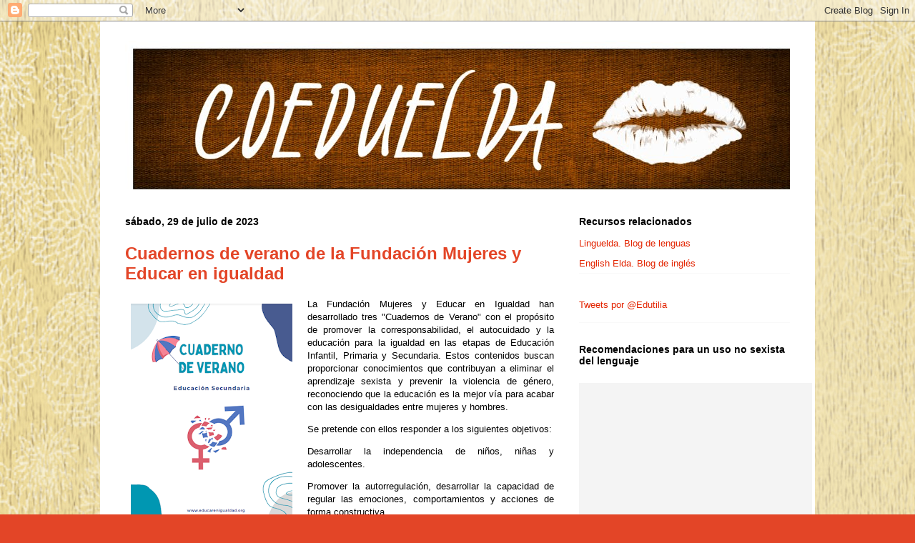

--- FILE ---
content_type: text/html; charset=UTF-8
request_url: https://coeduelda.blogspot.com/2023/07/
body_size: 41072
content:
<!DOCTYPE html>
<html class='v2' dir='ltr' xmlns='http://www.w3.org/1999/xhtml' xmlns:b='http://www.google.com/2005/gml/b' xmlns:data='http://www.google.com/2005/gml/data' xmlns:expr='http://www.google.com/2005/gml/expr'>
<head>
<link href='https://www.blogger.com/static/v1/widgets/335934321-css_bundle_v2.css' rel='stylesheet' type='text/css'/>
<meta content='IE=EmulateIE7' http-equiv='X-UA-Compatible'/>
<meta content='width=1100' name='viewport'/>
<meta content='text/html; charset=UTF-8' http-equiv='Content-Type'/>
<meta content='blogger' name='generator'/>
<link href='https://coeduelda.blogspot.com/favicon.ico' rel='icon' type='image/x-icon'/>
<link href='http://coeduelda.blogspot.com/2023/07/' rel='canonical'/>
<link rel="alternate" type="application/atom+xml" title="Coeduelda - Atom" href="https://coeduelda.blogspot.com/feeds/posts/default" />
<link rel="alternate" type="application/rss+xml" title="Coeduelda - RSS" href="https://coeduelda.blogspot.com/feeds/posts/default?alt=rss" />
<link rel="service.post" type="application/atom+xml" title="Coeduelda - Atom" href="https://www.blogger.com/feeds/5633459087122104094/posts/default" />
<!--Can't find substitution for tag [blog.ieCssRetrofitLinks]-->
<meta content='http://coeduelda.blogspot.com/2023/07/' property='og:url'/>
<meta content='Coeduelda' property='og:title'/>
<meta content='Blog sobre coeducación Pitxu García' property='og:description'/>
<title>Coeduelda: julio 2023</title>
<style id='page-skin-1' type='text/css'><!--
/*
-----------------------------------------------
Blogger Template Style
Name:     Ethereal
Designer: Jason Morrow
URL:      jasonmorrow.etsy.com
----------------------------------------------- */
/* Content
----------------------------------------------- */
body {
font: normal normal 13px Arial, Tahoma, Helvetica, FreeSans, sans-serif;
color: #000000;
background: #e34527 url(//4.bp.blogspot.com/-lI-enol7kVY/WXcZDPeWRSI/AAAAAAAAHQs/rnet6F3vxtAGVrZj80eJME7jpu-HfphNACK4BGAYYCw/s0/fondo.jpg) repeat scroll top left;
}
html body .content-outer {
min-width: 0;
max-width: 100%;
width: 100%;
}
a:link {
text-decoration: none;
color: #e32400;
}
a:visited {
text-decoration: none;
color: #46699c;
}
a:hover {
text-decoration: underline;
color: #7f7f7f;
}
.main-inner {
padding-top: 15px;
}
.body-fauxcolumn-outer {
background: transparent none repeat-x scroll top center;
}
.content-fauxcolumns .fauxcolumn-inner {
background: #ffffff none repeat-x scroll top left;
border-left: 1px solid #ffffff;
border-right: 1px solid #ffffff;
}
/* Flexible Background
----------------------------------------------- */
.content-fauxcolumn-outer .fauxborder-left {
width: 100%;
padding-left: 0;
margin-left: -0;
background-color: transparent;
background-image: none;
background-repeat: no-repeat;
background-position: left top;
}
.content-fauxcolumn-outer .fauxborder-right {
margin-right: -0;
width: 0;
background-color: transparent;
background-image: none;
background-repeat: no-repeat;
background-position: right top;
}
/* Columns
----------------------------------------------- */
.content-inner {
padding: 0;
}
/* Header
----------------------------------------------- */
.header-inner {
padding: 27px 0 3px;
}
.header-inner .section {
margin: 0 35px;
}
.Header h1 {
font: normal normal 60px Times, 'Times New Roman', FreeSerif, serif;
color: #ff758a;
}
.Header h1 a {
color: #ff758a;
}
.Header .description {
font-size: 115%;
color: #666666;
}
.header-inner .Header .titlewrapper,
.header-inner .Header .descriptionwrapper {
padding-left: 0;
padding-right: 0;
margin-bottom: 0;
}
/* Tabs
----------------------------------------------- */
.tabs-outer {
position: relative;
background: transparent;
}
.tabs-cap-top, .tabs-cap-bottom {
position: absolute;
width: 100%;
}
.tabs-cap-bottom {
bottom: 0;
}
.tabs-inner {
padding: 0;
}
.tabs-inner .section {
margin: 0 35px;
}
*+html body .tabs-inner .widget li {
padding: 1px;
}
.PageList {
border-bottom: 1px solid #ecc67c;
}
.tabs-inner .widget li.selected a,
.tabs-inner .widget li a:hover {
position: relative;
-moz-border-radius-topleft: 5px;
-moz-border-radius-topright: 5px;
-webkit-border-top-left-radius: 5px;
-webkit-border-top-right-radius: 5px;
-goog-ms-border-top-left-radius: 5px;
-goog-ms-border-top-right-radius: 5px;
border-top-left-radius: 5px;
border-top-right-radius: 5px;
background: #eda783 none ;
color: #736f49;
}
.tabs-inner .widget li a {
display: inline-block;
margin: 0;
margin-right: 1px;
padding: .65em 1.5em;
font: normal normal 12px Arial, Tahoma, Helvetica, FreeSans, sans-serif;
color: #736f49;
background-color: #ffd1b7;
-moz-border-radius-topleft: 5px;
-moz-border-radius-topright: 5px;
-webkit-border-top-left-radius: 5px;
-webkit-border-top-right-radius: 5px;
-goog-ms-border-top-left-radius: 5px;
-goog-ms-border-top-right-radius: 5px;
border-top-left-radius: 5px;
border-top-right-radius: 5px;
}
/* Headings
----------------------------------------------- */
h2 {
font: normal bold 14px Verdana, Geneva, sans-serif;
color: #000000;
}
/* Widgets
----------------------------------------------- */
.main-inner .column-left-inner {
padding: 0 0 0 20px;
}
.main-inner .column-left-inner .section {
margin-right: 0;
}
.main-inner .column-right-inner {
padding: 0 20px 0 0;
}
.main-inner .column-right-inner .section {
margin-left: 0;
}
.main-inner .section {
padding: 0;
}
.main-inner .widget {
padding: 0 0 15px;
margin: 20px 0;
border-bottom: 1px solid #f9f9f9;
}
.main-inner .widget h2 {
margin: 0;
padding: .6em 0 .5em;
}
.footer-inner .widget h2 {
padding: 0 0 .4em;
}
.main-inner .widget h2 + div, .footer-inner .widget h2 + div {
padding-top: 15px;
}
.main-inner .widget .widget-content {
margin: 0;
padding: 15px 0 0;
}
.main-inner .widget ul, .main-inner .widget #ArchiveList ul.flat {
margin: -15px -15px -15px;
padding: 0;
list-style: none;
}
.main-inner .sidebar .widget h2 {
border-bottom: 1px solid rgba(0, 0, 0, 0);
}
.main-inner .widget #ArchiveList {
margin: -15px 0 0;
}
.main-inner .widget ul li, .main-inner .widget #ArchiveList ul.flat li {
padding: .5em 15px;
text-indent: 0;
}
.main-inner .widget #ArchiveList ul li {
padding-top: .25em;
padding-bottom: .25em;
}
.main-inner .widget ul li:first-child, .main-inner .widget #ArchiveList ul.flat li:first-child {
border-top: none;
}
.main-inner .widget ul li:last-child, .main-inner .widget #ArchiveList ul.flat li:last-child {
border-bottom: none;
}
.main-inner .widget .post-body ul {
padding: 0 2.5em;
margin: .5em 0;
list-style: disc;
}
.main-inner .widget .post-body ul li {
padding: 0.25em 0;
margin-bottom: .25em;
color: #000000;
border: none;
}
.footer-inner .widget ul {
padding: 0;
list-style: none;
}
.widget .zippy {
color: #666666;
}
/* Posts
----------------------------------------------- */
.main.section {
margin: 0 20px;
}
body .main-inner .Blog {
padding: 0;
background-color: transparent;
border: none;
}
.main-inner .widget h2.date-header {
border-bottom: 1px solid rgba(0, 0, 0, 0);
}
.date-outer {
position: relative;
margin: 15px 0 20px;
}
.date-outer:first-child {
margin-top: 0;
}
.date-posts {
clear: both;
}
.post-outer, .inline-ad {
border-bottom: 1px solid #f9f9f9;
padding: 30px 0;
}
.post-outer {
padding-bottom: 10px;
}
.post-outer:first-child {
padding-top: 0;
border-top: none;
}
.post-outer:last-child, .inline-ad:last-child {
border-bottom: none;
}
.post-body img {
padding: 8px;
}
h3.post-title, h4 {
font: normal bold 24px Arial, Tahoma, Helvetica, FreeSans, sans-serif;
color: #e34527;
}
h3.post-title a {
font: normal bold 24px Arial, Tahoma, Helvetica, FreeSans, sans-serif;
color: #e34527;
text-decoration: none;
}
h3.post-title a:hover {
color: #7f7f7f;
text-decoration: underline;
}
.post-header {
margin: 0 0 1.5em;
}
.post-body {
line-height: 1.4;
}
.post-footer {
margin: 1.5em 0 0;
}
#blog-pager {
padding: 15px;
}
.blog-feeds, .post-feeds {
margin: 1em 0;
text-align: center;
}
.post-outer .comments {
margin-top: 2em;
}
/* Comments
----------------------------------------------- */
.comments .comments-content .icon.blog-author {
background-repeat: no-repeat;
background-image: url([data-uri]);
}
.comments .comments-content .loadmore a {
background: #ffffff none repeat-x scroll top left;
}
.comments .comments-content .loadmore a {
border-top: 1px solid rgba(0, 0, 0, 0);
border-bottom: 1px solid rgba(0, 0, 0, 0);
}
.comments .comment-thread.inline-thread {
background: #ffffff none repeat-x scroll top left;
}
.comments .continue {
border-top: 2px solid rgba(0, 0, 0, 0);
}
/* Footer
----------------------------------------------- */
.footer-inner {
padding: 30px 0;
overflow: hidden;
}
/* Mobile
----------------------------------------------- */
body.mobile  {
background-size: auto
}
.mobile .body-fauxcolumn-outer {
background: ;
}
.mobile .content-fauxcolumns .fauxcolumn-inner {
opacity: 0.75;
}
.mobile .content-fauxcolumn-outer .fauxborder-right {
margin-right: 0;
}
.mobile-link-button {
background-color: #eda783;
}
.mobile-link-button a:link, .mobile-link-button a:visited {
color: #736f49;
}
.mobile-index-contents {
color: #444444;
}
.mobile .body-fauxcolumn-outer {
background-size: 100% auto;
}
.mobile .mobile-date-outer {
border-bottom: transparent;
}
.mobile .PageList {
border-bottom: none;
}
.mobile .tabs-inner .section {
margin: 0;
}
.mobile .tabs-inner .PageList .widget-content {
background: #eda783 none;
color: #736f49;
}
.mobile .tabs-inner .PageList .widget-content .pagelist-arrow {
border-left: 1px solid #736f49;
}
.mobile .footer-inner {
overflow: visible;
}
body.mobile .AdSense {
margin: 0 -10px;
}

--></style>
<style id='template-skin-1' type='text/css'><!--
body {
min-width: 1000px;
}
.content-outer, .content-fauxcolumn-outer, .region-inner {
min-width: 1000px;
max-width: 1000px;
_width: 1000px;
}
.main-inner .columns {
padding-left: 0px;
padding-right: 330px;
}
.main-inner .fauxcolumn-center-outer {
left: 0px;
right: 330px;
/* IE6 does not respect left and right together */
_width: expression(this.parentNode.offsetWidth -
parseInt("0px") -
parseInt("330px") + 'px');
}
.main-inner .fauxcolumn-left-outer {
width: 0px;
}
.main-inner .fauxcolumn-right-outer {
width: 330px;
}
.main-inner .column-left-outer {
width: 0px;
right: 100%;
margin-left: -0px;
}
.main-inner .column-right-outer {
width: 330px;
margin-right: -330px;
}
#layout {
min-width: 0;
}
#layout .content-outer {
min-width: 0;
width: 800px;
}
#layout .region-inner {
min-width: 0;
width: auto;
}
--></style>
<link href='https://www.blogger.com/dyn-css/authorization.css?targetBlogID=5633459087122104094&amp;zx=242e3ba0-682b-4535-91fb-73675fb309aa' media='none' onload='if(media!=&#39;all&#39;)media=&#39;all&#39;' rel='stylesheet'/><noscript><link href='https://www.blogger.com/dyn-css/authorization.css?targetBlogID=5633459087122104094&amp;zx=242e3ba0-682b-4535-91fb-73675fb309aa' rel='stylesheet'/></noscript>
<meta name='google-adsense-platform-account' content='ca-host-pub-1556223355139109'/>
<meta name='google-adsense-platform-domain' content='blogspot.com'/>

</head>
<body class='loading variant-leaves1'>
<div class='navbar section' id='navbar'><div class='widget Navbar' data-version='1' id='Navbar1'><script type="text/javascript">
    function setAttributeOnload(object, attribute, val) {
      if(window.addEventListener) {
        window.addEventListener('load',
          function(){ object[attribute] = val; }, false);
      } else {
        window.attachEvent('onload', function(){ object[attribute] = val; });
      }
    }
  </script>
<div id="navbar-iframe-container"></div>
<script type="text/javascript" src="https://apis.google.com/js/platform.js"></script>
<script type="text/javascript">
      gapi.load("gapi.iframes:gapi.iframes.style.bubble", function() {
        if (gapi.iframes && gapi.iframes.getContext) {
          gapi.iframes.getContext().openChild({
              url: 'https://www.blogger.com/navbar/5633459087122104094?origin\x3dhttps://coeduelda.blogspot.com',
              where: document.getElementById("navbar-iframe-container"),
              id: "navbar-iframe"
          });
        }
      });
    </script><script type="text/javascript">
(function() {
var script = document.createElement('script');
script.type = 'text/javascript';
script.src = '//pagead2.googlesyndication.com/pagead/js/google_top_exp.js';
var head = document.getElementsByTagName('head')[0];
if (head) {
head.appendChild(script);
}})();
</script>
</div></div>
<div class='body-fauxcolumns'>
<div class='fauxcolumn-outer body-fauxcolumn-outer'>
<div class='cap-top'>
<div class='cap-left'></div>
<div class='cap-right'></div>
</div>
<div class='fauxborder-left'>
<div class='fauxborder-right'></div>
<div class='fauxcolumn-inner'>
</div>
</div>
<div class='cap-bottom'>
<div class='cap-left'></div>
<div class='cap-right'></div>
</div>
</div>
</div>
<div class='content'>
<div class='content-fauxcolumns'>
<div class='fauxcolumn-outer content-fauxcolumn-outer'>
<div class='cap-top'>
<div class='cap-left'></div>
<div class='cap-right'></div>
</div>
<div class='fauxborder-left'>
<div class='fauxborder-right'></div>
<div class='fauxcolumn-inner'>
</div>
</div>
<div class='cap-bottom'>
<div class='cap-left'></div>
<div class='cap-right'></div>
</div>
</div>
</div>
<div class='content-outer'>
<div class='content-cap-top cap-top'>
<div class='cap-left'></div>
<div class='cap-right'></div>
</div>
<div class='fauxborder-left content-fauxborder-left'>
<div class='fauxborder-right content-fauxborder-right'></div>
<div class='content-inner'>
<header>
<div class='header-outer'>
<div class='header-cap-top cap-top'>
<div class='cap-left'></div>
<div class='cap-right'></div>
</div>
<div class='fauxborder-left header-fauxborder-left'>
<div class='fauxborder-right header-fauxborder-right'></div>
<div class='region-inner header-inner'>
<div class='header section' id='header'><div class='widget Header' data-version='1' id='Header1'>
<div id='header-inner'>
<a href='https://coeduelda.blogspot.com/' style='display: block'>
<img alt='Coeduelda' height='219px; ' id='Header1_headerimg' src='https://blogger.googleusercontent.com/img/b/R29vZ2xl/AVvXsEgMGGO6Zf59FuvM6QoNRVbVcEcf_QsD9Q95SfRbfEuz5zROtNvLv01lPPMAizM2trPB-H714lg_Fu4-X_UXT3nA7KWckZGwX5WpMI8E9h13IGNBYB8hlsjWb-OeGiat7QX7-6Um0c5MllI/s1600/2017-07-25_1708.jpg' style='display: block' width='950px; '/>
</a>
</div>
</div></div>
</div>
</div>
<div class='header-cap-bottom cap-bottom'>
<div class='cap-left'></div>
<div class='cap-right'></div>
</div>
</div>
</header>
<div class='tabs-outer'>
<div class='tabs-cap-top cap-top'>
<div class='cap-left'></div>
<div class='cap-right'></div>
</div>
<div class='fauxborder-left tabs-fauxborder-left'>
<div class='fauxborder-right tabs-fauxborder-right'></div>
<div class='region-inner tabs-inner'>
<div class='tabs no-items section' id='crosscol'></div>
<div class='tabs no-items section' id='crosscol-overflow'></div>
</div>
</div>
<div class='tabs-cap-bottom cap-bottom'>
<div class='cap-left'></div>
<div class='cap-right'></div>
</div>
</div>
<div class='main-outer'>
<div class='main-cap-top cap-top'>
<div class='cap-left'></div>
<div class='cap-right'></div>
</div>
<div class='fauxborder-left main-fauxborder-left'>
<div class='fauxborder-right main-fauxborder-right'></div>
<div class='region-inner main-inner'>
<div class='columns fauxcolumns'>
<div class='fauxcolumn-outer fauxcolumn-center-outer'>
<div class='cap-top'>
<div class='cap-left'></div>
<div class='cap-right'></div>
</div>
<div class='fauxborder-left'>
<div class='fauxborder-right'></div>
<div class='fauxcolumn-inner'>
</div>
</div>
<div class='cap-bottom'>
<div class='cap-left'></div>
<div class='cap-right'></div>
</div>
</div>
<div class='fauxcolumn-outer fauxcolumn-left-outer'>
<div class='cap-top'>
<div class='cap-left'></div>
<div class='cap-right'></div>
</div>
<div class='fauxborder-left'>
<div class='fauxborder-right'></div>
<div class='fauxcolumn-inner'>
</div>
</div>
<div class='cap-bottom'>
<div class='cap-left'></div>
<div class='cap-right'></div>
</div>
</div>
<div class='fauxcolumn-outer fauxcolumn-right-outer'>
<div class='cap-top'>
<div class='cap-left'></div>
<div class='cap-right'></div>
</div>
<div class='fauxborder-left'>
<div class='fauxborder-right'></div>
<div class='fauxcolumn-inner'>
</div>
</div>
<div class='cap-bottom'>
<div class='cap-left'></div>
<div class='cap-right'></div>
</div>
</div>
<!-- corrects IE6 width calculation -->
<div class='columns-inner'>
<div class='column-center-outer'>
<div class='column-center-inner'>
<div class='main section' id='main'><div class='widget Blog' data-version='1' id='Blog1'>
<div class='blog-posts hfeed'>

          <div class="date-outer">
        
<h2 class='date-header'><span>sábado, 29 de julio de 2023</span></h2>

          <div class="date-posts">
        
<div class='post-outer'>
<div class='post hentry' itemprop='blogPost' itemscope='itemscope' itemtype='http://schema.org/BlogPosting'>
<meta content='https://blogger.googleusercontent.com/img/b/R29vZ2xl/AVvXsEgVrImanGu3e3DzgRu8MDFx9aSQCF88d3qY2aYk_gf91adpNfRAUVHwIDTebMlXYD74Q6gv50JMOgr453W2RMYptqXyHysbffmN6zoWoCDM7YGRAGpa96MuY_dxUx8WvywRG6b2I9dLA85oZ9P08K28zgcbg137oLyBd8ZRL_HEOzjuQkdtLh6O-GTc6iY/s320/Capturaeg22.PNG' itemprop='image_url'/>
<meta content='5633459087122104094' itemprop='blogId'/>
<meta content='8677658648115309650' itemprop='postId'/>
<a name='8677658648115309650'></a>
<h3 class='post-title entry-title' itemprop='name'>
<a href='https://coeduelda.blogspot.com/2023/07/cuadernos-de-verano-de-la-fundacion.html'>Cuadernos de verano de la Fundación Mujeres y Educar en igualdad</a>
</h3>
<div class='post-header'>
<div class='post-header-line-1'></div>
</div>
<div class='post-body entry-content' id='post-body-8677658648115309650' itemprop='description articleBody'>
<p style="text-align: justify;"><span style="font-family: arial;"></span></p><div class="separator" style="clear: both; text-align: center;"><span style="font-family: arial;"><a href="https://blogger.googleusercontent.com/img/b/R29vZ2xl/AVvXsEgVrImanGu3e3DzgRu8MDFx9aSQCF88d3qY2aYk_gf91adpNfRAUVHwIDTebMlXYD74Q6gv50JMOgr453W2RMYptqXyHysbffmN6zoWoCDM7YGRAGpa96MuY_dxUx8WvywRG6b2I9dLA85oZ9P08K28zgcbg137oLyBd8ZRL_HEOzjuQkdtLh6O-GTc6iY/s634/Capturaeg22.PNG" imageanchor="1" style="clear: left; float: left; margin-bottom: 1em; margin-right: 1em;"><img border="0" data-original-height="634" data-original-width="448" height="320" src="https://blogger.googleusercontent.com/img/b/R29vZ2xl/AVvXsEgVrImanGu3e3DzgRu8MDFx9aSQCF88d3qY2aYk_gf91adpNfRAUVHwIDTebMlXYD74Q6gv50JMOgr453W2RMYptqXyHysbffmN6zoWoCDM7YGRAGpa96MuY_dxUx8WvywRG6b2I9dLA85oZ9P08K28zgcbg137oLyBd8ZRL_HEOzjuQkdtLh6O-GTc6iY/s320/Capturaeg22.PNG" width="226" /></a></span></div><div style="text-align: justify;"><span style="font-family: arial;">La Fundación Mujeres y Educar en Igualdad han desarrollado tres "Cuadernos de Verano" con el propósito de promover la corresponsabilidad, el autocuidado y la educación para la igualdad en las etapas de Educación Infantil, Primaria y Secundaria. Estos contenidos buscan proporcionar conocimientos que contribuyan a eliminar el aprendizaje sexista y prevenir la violencia de género, reconociendo que la educación es la mejor vía para acabar con las desigualdades entre mujeres y hombres.</span></div><p></p><p style="text-align: justify;"><span style="font-family: arial;">Se pretende con ellos responder a los siguientes objetivos:</span></p><p style="text-align: justify;"><span style="font-family: arial;">Desarrollar la independencia de niños, niñas y adolescentes.</span></p><p style="text-align: justify;"><span style="font-family: arial;">Promover la autorregulación, desarrollar la capacidad de regular las emociones, comportamientos y acciones de forma constructiva.</span></p><p style="text-align: justify;"><span style="font-family: arial;">Fomentar la sociabilidad, promoviendo el desarrollo de habilidades sociales y emocionales, el respeto hacia las y los demás, la empatía y la comunicación efectiva.</span></p><p style="text-align: justify;"><span style="font-family: arial;">Inculcar el cuidado de las demás personas, promoviendo actitudes de ayuda y solidaridad hacia las personas que les rodean.</span></p><p style="text-align: justify;"><span style="font-family: arial;">Educación infantil: <a href="https://www.educarenigualdad.org/download/11602/">https://www.educarenigualdad.org/download/11602/</a>&nbsp;</span></p><p style="text-align: justify;"><span style="font-family: arial;">Educación Primaria: <a href="https://www.educarenigualdad.org/download/11607/">https://www.educarenigualdad.org/download/11607/</a>&nbsp;</span></p><p style="text-align: justify;"><span style="font-family: arial;">Educación Secundaria: <a href="https://www.educarenigualdad.org/download/11609/">https://www.educarenigualdad.org/download/11609/</a></span></p>
<div style='clear: both;'></div>
</div>
<div class='post-footer'>
<div class='post-footer-line post-footer-line-1'><span class='post-author vcard'>
Publicado por
<span class='fn' itemprop='author' itemscope='itemscope' itemtype='http://schema.org/Person'>
<meta content='https://www.blogger.com/profile/03967533978973999475' itemprop='url'/>
<a href='https://www.blogger.com/profile/03967533978973999475' rel='author' title='author profile'>
<span itemprop='name'>Pitxu García</span>
</a>
</span>
</span>
<span class='post-timestamp'>
en
<meta content='http://coeduelda.blogspot.com/2023/07/cuadernos-de-verano-de-la-fundacion.html' itemprop='url'/>
<a class='timestamp-link' href='https://coeduelda.blogspot.com/2023/07/cuadernos-de-verano-de-la-fundacion.html' rel='bookmark' title='permanent link'><abbr class='published' itemprop='datePublished' title='2023-07-29T13:30:00+02:00'>13:30</abbr></a>
</span>
<span class='post-comment-link'>
<a class='comment-link' href='https://coeduelda.blogspot.com/2023/07/cuadernos-de-verano-de-la-fundacion.html#comment-form' onclick=''>
No hay comentarios:
  </a>
</span>
<span class='post-icons'>
<span class='item-control blog-admin pid-153986442'>
<a href='https://www.blogger.com/post-edit.g?blogID=5633459087122104094&postID=8677658648115309650&from=pencil' title='Editar entrada'>
<img alt='' class='icon-action' height='18' src='https://resources.blogblog.com/img/icon18_edit_allbkg.gif' width='18'/>
</a>
</span>
</span>
<div class='post-share-buttons goog-inline-block'>
<a class='goog-inline-block share-button sb-email' href='https://www.blogger.com/share-post.g?blogID=5633459087122104094&postID=8677658648115309650&target=email' target='_blank' title='Enviar por correo electrónico'><span class='share-button-link-text'>Enviar por correo electrónico</span></a><a class='goog-inline-block share-button sb-blog' href='https://www.blogger.com/share-post.g?blogID=5633459087122104094&postID=8677658648115309650&target=blog' onclick='window.open(this.href, "_blank", "height=270,width=475"); return false;' target='_blank' title='Escribe un blog'><span class='share-button-link-text'>Escribe un blog</span></a><a class='goog-inline-block share-button sb-twitter' href='https://www.blogger.com/share-post.g?blogID=5633459087122104094&postID=8677658648115309650&target=twitter' target='_blank' title='Compartir en X'><span class='share-button-link-text'>Compartir en X</span></a><a class='goog-inline-block share-button sb-facebook' href='https://www.blogger.com/share-post.g?blogID=5633459087122104094&postID=8677658648115309650&target=facebook' onclick='window.open(this.href, "_blank", "height=430,width=640"); return false;' target='_blank' title='Compartir con Facebook'><span class='share-button-link-text'>Compartir con Facebook</span></a><a class='goog-inline-block share-button sb-pinterest' href='https://www.blogger.com/share-post.g?blogID=5633459087122104094&postID=8677658648115309650&target=pinterest' target='_blank' title='Compartir en Pinterest'><span class='share-button-link-text'>Compartir en Pinterest</span></a>
</div>
</div>
<div class='post-footer-line post-footer-line-2'><span class='post-labels'>
Etiquetas:
<a href='https://coeduelda.blogspot.com/search/label/corresponsabilidad' rel='tag'>corresponsabilidad</a>,
<a href='https://coeduelda.blogspot.com/search/label/cuidados' rel='tag'>cuidados</a>,
<a href='https://coeduelda.blogspot.com/search/label/estereotipos' rel='tag'>estereotipos</a>,
<a href='https://coeduelda.blogspot.com/search/label/Fundaci%C3%B3n%20Mujeres' rel='tag'>Fundación Mujeres</a>,
<a href='https://coeduelda.blogspot.com/search/label/igualdad' rel='tag'>igualdad</a>,
<a href='https://coeduelda.blogspot.com/search/label/infantil' rel='tag'>infantil</a>,
<a href='https://coeduelda.blogspot.com/search/label/primaria' rel='tag'>primaria</a>,
<a href='https://coeduelda.blogspot.com/search/label/recursos' rel='tag'>recursos</a>,
<a href='https://coeduelda.blogspot.com/search/label/secundaria' rel='tag'>secundaria</a>,
<a href='https://coeduelda.blogspot.com/search/label/violencia%20de%20g%C3%A9nero' rel='tag'>violencia de género</a>
</span>
</div>
<div class='post-footer-line post-footer-line-3'></div>
</div>
</div>
</div>
<div class='post-outer'>
<div class='post hentry' itemprop='blogPost' itemscope='itemscope' itemtype='http://schema.org/BlogPosting'>
<meta content='https://i.ytimg.com/vi/a90kPA0oZ0U/hqdefault.jpg' itemprop='image_url'/>
<meta content='5633459087122104094' itemprop='blogId'/>
<meta content='2006802054322774155' itemprop='postId'/>
<a name='2006802054322774155'></a>
<h3 class='post-title entry-title' itemprop='name'>
<a href='https://coeduelda.blogspot.com/2023/07/barreras-invisibles-canones-de-belleza.html'>Barreras invisibles: Cánones de belleza</a>
</h3>
<div class='post-header'>
<div class='post-header-line-1'></div>
</div>
<div class='post-body entry-content' id='post-body-2006802054322774155' itemprop='description articleBody'>
<p style="text-align: justify;"><span style="font-family: arial;">Vídeo que forma parte de la serie de materiales de Equala Iniciativas, consultora social especializada en igualdad de género, sobre coeducación llamado Barreras invisibles. En este caso, Natalia Alzate Michaels, trabajadora social, experta en género comenta sobre las presiones culturales y mandatos de género mayoritariamente impuestos a las mujeres a lo largo de la historia.&nbsp;</span></p>
<iframe allow="accelerometer; autoplay; clipboard-write; encrypted-media; gyroscope; picture-in-picture; web-share" allowfullscreen="" frameborder="0" height="300" src="https://www.youtube.com/embed/a90kPA0oZ0U" title="YouTube video player" width="500"></iframe>
<div style='clear: both;'></div>
</div>
<div class='post-footer'>
<div class='post-footer-line post-footer-line-1'><span class='post-author vcard'>
Publicado por
<span class='fn' itemprop='author' itemscope='itemscope' itemtype='http://schema.org/Person'>
<meta content='https://www.blogger.com/profile/03967533978973999475' itemprop='url'/>
<a href='https://www.blogger.com/profile/03967533978973999475' rel='author' title='author profile'>
<span itemprop='name'>Pitxu García</span>
</a>
</span>
</span>
<span class='post-timestamp'>
en
<meta content='http://coeduelda.blogspot.com/2023/07/barreras-invisibles-canones-de-belleza.html' itemprop='url'/>
<a class='timestamp-link' href='https://coeduelda.blogspot.com/2023/07/barreras-invisibles-canones-de-belleza.html' rel='bookmark' title='permanent link'><abbr class='published' itemprop='datePublished' title='2023-07-29T13:29:00+02:00'>13:29</abbr></a>
</span>
<span class='post-comment-link'>
<a class='comment-link' href='https://coeduelda.blogspot.com/2023/07/barreras-invisibles-canones-de-belleza.html#comment-form' onclick=''>
No hay comentarios:
  </a>
</span>
<span class='post-icons'>
<span class='item-control blog-admin pid-153986442'>
<a href='https://www.blogger.com/post-edit.g?blogID=5633459087122104094&postID=2006802054322774155&from=pencil' title='Editar entrada'>
<img alt='' class='icon-action' height='18' src='https://resources.blogblog.com/img/icon18_edit_allbkg.gif' width='18'/>
</a>
</span>
</span>
<div class='post-share-buttons goog-inline-block'>
<a class='goog-inline-block share-button sb-email' href='https://www.blogger.com/share-post.g?blogID=5633459087122104094&postID=2006802054322774155&target=email' target='_blank' title='Enviar por correo electrónico'><span class='share-button-link-text'>Enviar por correo electrónico</span></a><a class='goog-inline-block share-button sb-blog' href='https://www.blogger.com/share-post.g?blogID=5633459087122104094&postID=2006802054322774155&target=blog' onclick='window.open(this.href, "_blank", "height=270,width=475"); return false;' target='_blank' title='Escribe un blog'><span class='share-button-link-text'>Escribe un blog</span></a><a class='goog-inline-block share-button sb-twitter' href='https://www.blogger.com/share-post.g?blogID=5633459087122104094&postID=2006802054322774155&target=twitter' target='_blank' title='Compartir en X'><span class='share-button-link-text'>Compartir en X</span></a><a class='goog-inline-block share-button sb-facebook' href='https://www.blogger.com/share-post.g?blogID=5633459087122104094&postID=2006802054322774155&target=facebook' onclick='window.open(this.href, "_blank", "height=430,width=640"); return false;' target='_blank' title='Compartir con Facebook'><span class='share-button-link-text'>Compartir con Facebook</span></a><a class='goog-inline-block share-button sb-pinterest' href='https://www.blogger.com/share-post.g?blogID=5633459087122104094&postID=2006802054322774155&target=pinterest' target='_blank' title='Compartir en Pinterest'><span class='share-button-link-text'>Compartir en Pinterest</span></a>
</div>
</div>
<div class='post-footer-line post-footer-line-2'><span class='post-labels'>
Etiquetas:
<a href='https://coeduelda.blogspot.com/search/label/estereotipo' rel='tag'>estereotipo</a>,
<a href='https://coeduelda.blogspot.com/search/label/estereotipos' rel='tag'>estereotipos</a>,
<a href='https://coeduelda.blogspot.com/search/label/v%C3%ADdeo' rel='tag'>vídeo</a>,
<a href='https://coeduelda.blogspot.com/search/label/v%C3%ADdeos' rel='tag'>vídeos</a>
</span>
</div>
<div class='post-footer-line post-footer-line-3'></div>
</div>
</div>
</div>

          </div></div>
        

          <div class="date-outer">
        
<h2 class='date-header'><span>domingo, 23 de julio de 2023</span></h2>

          <div class="date-posts">
        
<div class='post-outer'>
<div class='post hentry' itemprop='blogPost' itemscope='itemscope' itemtype='http://schema.org/BlogPosting'>
<meta content='https://blogger.googleusercontent.com/img/b/R29vZ2xl/AVvXsEiJ88B-UYluDiGM2dda0mxq04nH_aVh8BZ2Nko8VD4lNi4xibE9R18ip_YgmUWnuvxs0BVzgpALLu3mncS91cNvL6Rr1lVMwSgIZbuxBlARZjpSIsQXXuJLvWnACcZZnQZd844dGgO11q7S6Ns3nGb1JnlNa3zfyVvrKqbZ7XrTxEqVwh8QXGgWn2c9ppA/s320/deedrrrrffwjjfff.PNG' itemprop='image_url'/>
<meta content='5633459087122104094' itemprop='blogId'/>
<meta content='6648319259889356639' itemprop='postId'/>
<a name='6648319259889356639'></a>
<h3 class='post-title entry-title' itemprop='name'>
<a href='https://coeduelda.blogspot.com/2023/07/mujeres-contribuyendo-un-mundo-mejor.html'>Mujeres contribuyendo a un mundo mejor</a>
</h3>
<div class='post-header'>
<div class='post-header-line-1'></div>
</div>
<div class='post-body entry-content' id='post-body-6648319259889356639' itemprop='description articleBody'>
<p style="text-align: justify;"><span style="font-family: arial;"></span></p><div class="separator" style="clear: both; text-align: center;"><span style="font-family: arial;"><a href="https://blogger.googleusercontent.com/img/b/R29vZ2xl/AVvXsEiJ88B-UYluDiGM2dda0mxq04nH_aVh8BZ2Nko8VD4lNi4xibE9R18ip_YgmUWnuvxs0BVzgpALLu3mncS91cNvL6Rr1lVMwSgIZbuxBlARZjpSIsQXXuJLvWnACcZZnQZd844dGgO11q7S6Ns3nGb1JnlNa3zfyVvrKqbZ7XrTxEqVwh8QXGgWn2c9ppA/s629/deedrrrrffwjjfff.PNG" imageanchor="1" style="clear: left; float: left; margin-bottom: 1em; margin-right: 1em;"><img border="0" data-original-height="629" data-original-width="450" height="320" src="https://blogger.googleusercontent.com/img/b/R29vZ2xl/AVvXsEiJ88B-UYluDiGM2dda0mxq04nH_aVh8BZ2Nko8VD4lNi4xibE9R18ip_YgmUWnuvxs0BVzgpALLu3mncS91cNvL6Rr1lVMwSgIZbuxBlARZjpSIsQXXuJLvWnACcZZnQZd844dGgO11q7S6Ns3nGb1JnlNa3zfyVvrKqbZ7XrTxEqVwh8QXGgWn2c9ppA/s320/deedrrrrffwjjfff.PNG" width="229" /></a></span></div><div style="text-align: justify;"><span style="font-family: arial;">Material sencillo de Oxfam-Intermon que desarrolla los siguientes aspectos:</span></div><p></p><p style="text-align: justify;"><span style="font-family: arial;">- Evolución en los derechos de las mujeres</span></p><p style="text-align: justify;"><span style="font-family: arial;">- El rol de la mujer en el panorama laboral</span></p><p style="text-align: justify;"><span style="font-family: arial;">- Las mujeres, motor del cambio social</span></p><p style="text-align: justify;"><span style="font-family: arial;">- Qué puedes hacer tú para ayudar</span></p><p style="text-align: justify;"><span style="font-family: arial;">Podéis encontrarlo en:</span></p><p style="text-align: justify;"><a href="https://repositoriomujerespoder.udemex.edu.mx/files/emp/5.%20Mujeres%20contribuyendo%20a%20un%20mundo%20mejor%20-%20Oxfam%20Interm%C3%B3n.pdf"><span style="font-family: arial;">https://repositoriomujerespoder.udemex.edu.mx/files/emp/5.%20Mujeres%20contribuyendo%20a%20un%20mundo%20mejor%20-%20Oxfam%20Interm%C3%B3n.pdf</span></a></p>
<div style='clear: both;'></div>
</div>
<div class='post-footer'>
<div class='post-footer-line post-footer-line-1'><span class='post-author vcard'>
Publicado por
<span class='fn' itemprop='author' itemscope='itemscope' itemtype='http://schema.org/Person'>
<meta content='https://www.blogger.com/profile/03967533978973999475' itemprop='url'/>
<a href='https://www.blogger.com/profile/03967533978973999475' rel='author' title='author profile'>
<span itemprop='name'>Pitxu García</span>
</a>
</span>
</span>
<span class='post-timestamp'>
en
<meta content='http://coeduelda.blogspot.com/2023/07/mujeres-contribuyendo-un-mundo-mejor.html' itemprop='url'/>
<a class='timestamp-link' href='https://coeduelda.blogspot.com/2023/07/mujeres-contribuyendo-un-mundo-mejor.html' rel='bookmark' title='permanent link'><abbr class='published' itemprop='datePublished' title='2023-07-23T22:45:00+02:00'>22:45</abbr></a>
</span>
<span class='post-comment-link'>
<a class='comment-link' href='https://coeduelda.blogspot.com/2023/07/mujeres-contribuyendo-un-mundo-mejor.html#comment-form' onclick=''>
No hay comentarios:
  </a>
</span>
<span class='post-icons'>
<span class='item-control blog-admin pid-153986442'>
<a href='https://www.blogger.com/post-edit.g?blogID=5633459087122104094&postID=6648319259889356639&from=pencil' title='Editar entrada'>
<img alt='' class='icon-action' height='18' src='https://resources.blogblog.com/img/icon18_edit_allbkg.gif' width='18'/>
</a>
</span>
</span>
<div class='post-share-buttons goog-inline-block'>
<a class='goog-inline-block share-button sb-email' href='https://www.blogger.com/share-post.g?blogID=5633459087122104094&postID=6648319259889356639&target=email' target='_blank' title='Enviar por correo electrónico'><span class='share-button-link-text'>Enviar por correo electrónico</span></a><a class='goog-inline-block share-button sb-blog' href='https://www.blogger.com/share-post.g?blogID=5633459087122104094&postID=6648319259889356639&target=blog' onclick='window.open(this.href, "_blank", "height=270,width=475"); return false;' target='_blank' title='Escribe un blog'><span class='share-button-link-text'>Escribe un blog</span></a><a class='goog-inline-block share-button sb-twitter' href='https://www.blogger.com/share-post.g?blogID=5633459087122104094&postID=6648319259889356639&target=twitter' target='_blank' title='Compartir en X'><span class='share-button-link-text'>Compartir en X</span></a><a class='goog-inline-block share-button sb-facebook' href='https://www.blogger.com/share-post.g?blogID=5633459087122104094&postID=6648319259889356639&target=facebook' onclick='window.open(this.href, "_blank", "height=430,width=640"); return false;' target='_blank' title='Compartir con Facebook'><span class='share-button-link-text'>Compartir con Facebook</span></a><a class='goog-inline-block share-button sb-pinterest' href='https://www.blogger.com/share-post.g?blogID=5633459087122104094&postID=6648319259889356639&target=pinterest' target='_blank' title='Compartir en Pinterest'><span class='share-button-link-text'>Compartir en Pinterest</span></a>
</div>
</div>
<div class='post-footer-line post-footer-line-2'><span class='post-labels'>
Etiquetas:
<a href='https://coeduelda.blogspot.com/search/label/coeducaci%C3%B3n' rel='tag'>coeducación</a>,
<a href='https://coeduelda.blogspot.com/search/label/cuadernos' rel='tag'>cuadernos</a>,
<a href='https://coeduelda.blogspot.com/search/label/mujer' rel='tag'>mujer</a>,
<a href='https://coeduelda.blogspot.com/search/label/Oxfam' rel='tag'>Oxfam</a>
</span>
</div>
<div class='post-footer-line post-footer-line-3'></div>
</div>
</div>
</div>
<div class='post-outer'>
<div class='post hentry' itemprop='blogPost' itemscope='itemscope' itemtype='http://schema.org/BlogPosting'>
<meta content='https://blogger.googleusercontent.com/img/b/R29vZ2xl/AVvXsEg6ToxO__SOy1xmjg9HwpT_cakaPXjjjFDU4tGr3jIpAJoA_W34Y2mhnXe4Wki-S9X7srqLprMwViFGrnsYI5em4_p4Xxc6ivoSx253ttwuO440pbZT5G3FHIMozJRDB6fez9_SVDwAGhtdPGCneZZnqCphCKst6EixI2Sd2rXd_B0AedyN7XnToKxYI1A/s320/Capturadeedrrrrffwjjkkjff.PNG' itemprop='image_url'/>
<meta content='5633459087122104094' itemprop='blogId'/>
<meta content='7106243345200023607' itemprop='postId'/>
<a name='7106243345200023607'></a>
<h3 class='post-title entry-title' itemprop='name'>
<a href='https://coeduelda.blogspot.com/2023/07/cuadernos-para-la-salud-de-las-mujeres.html'>Cuadernos para la Salud de las Mujeres</a>
</h3>
<div class='post-header'>
<div class='post-header-line-1'></div>
</div>
<div class='post-body entry-content' id='post-body-7106243345200023607' itemprop='description articleBody'>
<p style="text-align: justify;"><span style="font-family: arial;"></span></p><div class="separator" style="clear: both; text-align: center;"><span style="font-family: arial;"><a href="https://blogger.googleusercontent.com/img/b/R29vZ2xl/AVvXsEg6ToxO__SOy1xmjg9HwpT_cakaPXjjjFDU4tGr3jIpAJoA_W34Y2mhnXe4Wki-S9X7srqLprMwViFGrnsYI5em4_p4Xxc6ivoSx253ttwuO440pbZT5G3FHIMozJRDB6fez9_SVDwAGhtdPGCneZZnqCphCKst6EixI2Sd2rXd_B0AedyN7XnToKxYI1A/s635/Capturadeedrrrrffwjjkkjff.PNG" imageanchor="1" style="clear: left; float: left; margin-bottom: 1em; margin-right: 1em;"><img border="0" data-original-height="635" data-original-width="448" height="320" src="https://blogger.googleusercontent.com/img/b/R29vZ2xl/AVvXsEg6ToxO__SOy1xmjg9HwpT_cakaPXjjjFDU4tGr3jIpAJoA_W34Y2mhnXe4Wki-S9X7srqLprMwViFGrnsYI5em4_p4Xxc6ivoSx253ttwuO440pbZT5G3FHIMozJRDB6fez9_SVDwAGhtdPGCneZZnqCphCKst6EixI2Sd2rXd_B0AedyN7XnToKxYI1A/s320/Capturadeedrrrrffwjjkkjff.PNG" width="226" /></a></span></div><div style="text-align: justify;"><span style="font-family: arial;">El Día Internacional de la Salud para las Mujeres se celebra el 28 de mayo de cada año, con el objetivo de concienciar y hacer frente a diversas enfermedades y padecimientos que sufren las mujeres. A través de este recurso de la Junta de Andalucía podéis tomar ideas para trabajar este aspecto tan importante para la vida de las mujeres en el mundo.</span></div><p></p><p style="text-align: justify;"><span style="font-family: arial;">En la siguiente página podéis acceder a 9 cuadernos con esta temática que se acompañan de otros tantos vídeos.</span></p><p style="text-align: justify;"><span style="font-family: arial;"><a href="https://www.juntadeandalucia.es/institutodelamujer/index.php/2015-03-13-12-22-38/salud/28-de-mayo-dia-internacional-de-accion-por-la-salud-de-las-mujeres-2019">https://www.juntadeandalucia.es/institutodelamujer/index.php/2015-03-13-12-22-38/salud/28-de-mayo-dia-internacional-de-accion-por-la-salud-de-las-mujeres-2019</a></span></p>
<div style='clear: both;'></div>
</div>
<div class='post-footer'>
<div class='post-footer-line post-footer-line-1'><span class='post-author vcard'>
Publicado por
<span class='fn' itemprop='author' itemscope='itemscope' itemtype='http://schema.org/Person'>
<meta content='https://www.blogger.com/profile/03967533978973999475' itemprop='url'/>
<a href='https://www.blogger.com/profile/03967533978973999475' rel='author' title='author profile'>
<span itemprop='name'>Pitxu García</span>
</a>
</span>
</span>
<span class='post-timestamp'>
en
<meta content='http://coeduelda.blogspot.com/2023/07/cuadernos-para-la-salud-de-las-mujeres.html' itemprop='url'/>
<a class='timestamp-link' href='https://coeduelda.blogspot.com/2023/07/cuadernos-para-la-salud-de-las-mujeres.html' rel='bookmark' title='permanent link'><abbr class='published' itemprop='datePublished' title='2023-07-23T22:28:00+02:00'>22:28</abbr></a>
</span>
<span class='post-comment-link'>
<a class='comment-link' href='https://coeduelda.blogspot.com/2023/07/cuadernos-para-la-salud-de-las-mujeres.html#comment-form' onclick=''>
No hay comentarios:
  </a>
</span>
<span class='post-icons'>
<span class='item-control blog-admin pid-153986442'>
<a href='https://www.blogger.com/post-edit.g?blogID=5633459087122104094&postID=7106243345200023607&from=pencil' title='Editar entrada'>
<img alt='' class='icon-action' height='18' src='https://resources.blogblog.com/img/icon18_edit_allbkg.gif' width='18'/>
</a>
</span>
</span>
<div class='post-share-buttons goog-inline-block'>
<a class='goog-inline-block share-button sb-email' href='https://www.blogger.com/share-post.g?blogID=5633459087122104094&postID=7106243345200023607&target=email' target='_blank' title='Enviar por correo electrónico'><span class='share-button-link-text'>Enviar por correo electrónico</span></a><a class='goog-inline-block share-button sb-blog' href='https://www.blogger.com/share-post.g?blogID=5633459087122104094&postID=7106243345200023607&target=blog' onclick='window.open(this.href, "_blank", "height=270,width=475"); return false;' target='_blank' title='Escribe un blog'><span class='share-button-link-text'>Escribe un blog</span></a><a class='goog-inline-block share-button sb-twitter' href='https://www.blogger.com/share-post.g?blogID=5633459087122104094&postID=7106243345200023607&target=twitter' target='_blank' title='Compartir en X'><span class='share-button-link-text'>Compartir en X</span></a><a class='goog-inline-block share-button sb-facebook' href='https://www.blogger.com/share-post.g?blogID=5633459087122104094&postID=7106243345200023607&target=facebook' onclick='window.open(this.href, "_blank", "height=430,width=640"); return false;' target='_blank' title='Compartir con Facebook'><span class='share-button-link-text'>Compartir con Facebook</span></a><a class='goog-inline-block share-button sb-pinterest' href='https://www.blogger.com/share-post.g?blogID=5633459087122104094&postID=7106243345200023607&target=pinterest' target='_blank' title='Compartir en Pinterest'><span class='share-button-link-text'>Compartir en Pinterest</span></a>
</div>
</div>
<div class='post-footer-line post-footer-line-2'><span class='post-labels'>
Etiquetas:
<a href='https://coeduelda.blogspot.com/search/label/Andaluc%C3%ADa' rel='tag'>Andalucía</a>,
<a href='https://coeduelda.blogspot.com/search/label/celebraci%C3%B3n' rel='tag'>celebración</a>,
<a href='https://coeduelda.blogspot.com/search/label/mujer' rel='tag'>mujer</a>,
<a href='https://coeduelda.blogspot.com/search/label/mujeres' rel='tag'>mujeres</a>,
<a href='https://coeduelda.blogspot.com/search/label/salud' rel='tag'>salud</a>
</span>
</div>
<div class='post-footer-line post-footer-line-3'></div>
</div>
</div>
</div>

          </div></div>
        

          <div class="date-outer">
        
<h2 class='date-header'><span>domingo, 16 de julio de 2023</span></h2>

          <div class="date-posts">
        
<div class='post-outer'>
<div class='post hentry' itemprop='blogPost' itemscope='itemscope' itemtype='http://schema.org/BlogPosting'>
<meta content='https://blogger.googleusercontent.com/img/b/R29vZ2xl/AVvXsEiphfBiQhZBFQxgp7EAUps5klHF-e-dRZxPOgaSRAPXmWTcpcQZ7MV4jeTvsN-sxf4vQc1h1kAv04eZ6SQ0D4ygcONN3U-nQ-Fiky4aNlxSBvHdr-QR6sm8XDlgjDiuN0IrmW7ATGyKkMB_dWKbu7AMgAkFORSFk6NyjRVRQDJ98O0Swp9ecdRBv82ctRw/s320/deedrrrrffwjjfffs.PNG' itemprop='image_url'/>
<meta content='5633459087122104094' itemprop='blogId'/>
<meta content='9210057615689691522' itemprop='postId'/>
<a name='9210057615689691522'></a>
<h3 class='post-title entry-title' itemprop='name'>
<a href='https://coeduelda.blogspot.com/2023/07/educacion-sexual-integral.html'>Educación sexual integral</a>
</h3>
<div class='post-header'>
<div class='post-header-line-1'></div>
</div>
<div class='post-body entry-content' id='post-body-9210057615689691522' itemprop='description articleBody'>
<p style="text-align: justify;"><span style="font-family: arial;"></span></p><div class="separator" style="clear: both; text-align: center;"><span style="font-family: arial;"><a href="https://blogger.googleusercontent.com/img/b/R29vZ2xl/AVvXsEiphfBiQhZBFQxgp7EAUps5klHF-e-dRZxPOgaSRAPXmWTcpcQZ7MV4jeTvsN-sxf4vQc1h1kAv04eZ6SQ0D4ygcONN3U-nQ-Fiky4aNlxSBvHdr-QR6sm8XDlgjDiuN0IrmW7ATGyKkMB_dWKbu7AMgAkFORSFk6NyjRVRQDJ98O0Swp9ecdRBv82ctRw/s617/deedrrrrffwjjfffs.PNG" imageanchor="1" style="clear: left; float: left; margin-bottom: 1em; margin-right: 1em;"><img border="0" data-original-height="617" data-original-width="520" height="320" src="https://blogger.googleusercontent.com/img/b/R29vZ2xl/AVvXsEiphfBiQhZBFQxgp7EAUps5klHF-e-dRZxPOgaSRAPXmWTcpcQZ7MV4jeTvsN-sxf4vQc1h1kAv04eZ6SQ0D4ygcONN3U-nQ-Fiky4aNlxSBvHdr-QR6sm8XDlgjDiuN0IrmW7ATGyKkMB_dWKbu7AMgAkFORSFk6NyjRVRQDJ98O0Swp9ecdRBv82ctRw/s320/deedrrrrffwjjfffs.PNG" width="270" /></a></span></div><div style="text-align: justify;"><span style="font-family: arial;">Material del gobierno argentino que sirve para acompañar la puesta en marcha de la Educación Sexual Integral en las escuelas a&nbsp; través de la recopilación de las actividades de ESI diseñadas para los distintos niveles educativos publicadas en los cuadernillos impresos del Seguimos Educando.&nbsp;</span></div><p></p><p style="text-align: justify;"><span style="font-family: arial;">Corresponden a los&nbsp; siguientes cinco ejes de la ESI:</span></p><p style="text-align: justify;"><span style="font-family: arial;">Garantizar la equidad de género.</span></p><p style="text-align: justify;"><span style="font-family: arial;">Valorar la afectividad.</span></p><p style="text-align: justify;"><span style="font-family: arial;">Reconocer nuestros derechos.</span></p><p style="text-align: justify;"><span style="font-family: arial;">Cuidar el cuerpo y la salud.</span></p><p style="text-align: justify;"><span style="font-family: arial;">Respetar la diversidad.&nbsp;</span></p>
<div style='clear: both;'></div>
</div>
<div class='post-footer'>
<div class='post-footer-line post-footer-line-1'><span class='post-author vcard'>
Publicado por
<span class='fn' itemprop='author' itemscope='itemscope' itemtype='http://schema.org/Person'>
<meta content='https://www.blogger.com/profile/03967533978973999475' itemprop='url'/>
<a href='https://www.blogger.com/profile/03967533978973999475' rel='author' title='author profile'>
<span itemprop='name'>Pitxu García</span>
</a>
</span>
</span>
<span class='post-timestamp'>
en
<meta content='http://coeduelda.blogspot.com/2023/07/educacion-sexual-integral.html' itemprop='url'/>
<a class='timestamp-link' href='https://coeduelda.blogspot.com/2023/07/educacion-sexual-integral.html' rel='bookmark' title='permanent link'><abbr class='published' itemprop='datePublished' title='2023-07-16T22:47:00+02:00'>22:47</abbr></a>
</span>
<span class='post-comment-link'>
<a class='comment-link' href='https://coeduelda.blogspot.com/2023/07/educacion-sexual-integral.html#comment-form' onclick=''>
No hay comentarios:
  </a>
</span>
<span class='post-icons'>
<span class='item-control blog-admin pid-153986442'>
<a href='https://www.blogger.com/post-edit.g?blogID=5633459087122104094&postID=9210057615689691522&from=pencil' title='Editar entrada'>
<img alt='' class='icon-action' height='18' src='https://resources.blogblog.com/img/icon18_edit_allbkg.gif' width='18'/>
</a>
</span>
</span>
<div class='post-share-buttons goog-inline-block'>
<a class='goog-inline-block share-button sb-email' href='https://www.blogger.com/share-post.g?blogID=5633459087122104094&postID=9210057615689691522&target=email' target='_blank' title='Enviar por correo electrónico'><span class='share-button-link-text'>Enviar por correo electrónico</span></a><a class='goog-inline-block share-button sb-blog' href='https://www.blogger.com/share-post.g?blogID=5633459087122104094&postID=9210057615689691522&target=blog' onclick='window.open(this.href, "_blank", "height=270,width=475"); return false;' target='_blank' title='Escribe un blog'><span class='share-button-link-text'>Escribe un blog</span></a><a class='goog-inline-block share-button sb-twitter' href='https://www.blogger.com/share-post.g?blogID=5633459087122104094&postID=9210057615689691522&target=twitter' target='_blank' title='Compartir en X'><span class='share-button-link-text'>Compartir en X</span></a><a class='goog-inline-block share-button sb-facebook' href='https://www.blogger.com/share-post.g?blogID=5633459087122104094&postID=9210057615689691522&target=facebook' onclick='window.open(this.href, "_blank", "height=430,width=640"); return false;' target='_blank' title='Compartir con Facebook'><span class='share-button-link-text'>Compartir con Facebook</span></a><a class='goog-inline-block share-button sb-pinterest' href='https://www.blogger.com/share-post.g?blogID=5633459087122104094&postID=9210057615689691522&target=pinterest' target='_blank' title='Compartir en Pinterest'><span class='share-button-link-text'>Compartir en Pinterest</span></a>
</div>
</div>
<div class='post-footer-line post-footer-line-2'><span class='post-labels'>
Etiquetas:
<a href='https://coeduelda.blogspot.com/search/label/Argentina' rel='tag'>Argentina</a>,
<a href='https://coeduelda.blogspot.com/search/label/educaci%C3%B3n%20sexual%20y%20afectiva' rel='tag'>educación sexual y afectiva</a>,
<a href='https://coeduelda.blogspot.com/search/label/secundaria' rel='tag'>secundaria</a>
</span>
</div>
<div class='post-footer-line post-footer-line-3'></div>
</div>
</div>
</div>
<div class='post-outer'>
<div class='post hentry' itemprop='blogPost' itemscope='itemscope' itemtype='http://schema.org/BlogPosting'>
<meta content='https://blogger.googleusercontent.com/img/b/R29vZ2xl/AVvXsEiQ5vOQ6CQ00WK2mIl6gGaQ-kWsefzQbGixxbzQCeoqFdgclUQzlx15O-iLsZ-ps_ZfYkHWwLtakZuo22cDs2S17BBaCwlL-_mg7EonAcHQlcVd9CtJWmc1B7_m_uAPdBX56oQd1Qfo427TVxHYeix2WT0dnNCluJeADXX_KILHGPGHJPuiDlcddiwPsO0/s320/deedrrrrffwjj.PNG' itemprop='image_url'/>
<meta content='5633459087122104094' itemprop='blogId'/>
<meta content='7361572561566690059' itemprop='postId'/>
<a name='7361572561566690059'></a>
<h3 class='post-title entry-title' itemprop='name'>
<a href='https://coeduelda.blogspot.com/2023/07/xarxa-coeducacentres.html'> Xarxa Coeducacentres</a>
</h3>
<div class='post-header'>
<div class='post-header-line-1'></div>
</div>
<div class='post-body entry-content' id='post-body-7361572561566690059' itemprop='description articleBody'>
<p style="text-align: justify;"><span style="font-family: arial;"></span></p><div class="separator" style="clear: both; text-align: center;"><span style="font-family: arial;"><a href="https://blogger.googleusercontent.com/img/b/R29vZ2xl/AVvXsEiQ5vOQ6CQ00WK2mIl6gGaQ-kWsefzQbGixxbzQCeoqFdgclUQzlx15O-iLsZ-ps_ZfYkHWwLtakZuo22cDs2S17BBaCwlL-_mg7EonAcHQlcVd9CtJWmc1B7_m_uAPdBX56oQd1Qfo427TVxHYeix2WT0dnNCluJeADXX_KILHGPGHJPuiDlcddiwPsO0/s564/deedrrrrffwjj.PNG" imageanchor="1" style="clear: left; float: left; margin-bottom: 1em; margin-right: 1em;"><img border="0" data-original-height="281" data-original-width="564" height="159" src="https://blogger.googleusercontent.com/img/b/R29vZ2xl/AVvXsEiQ5vOQ6CQ00WK2mIl6gGaQ-kWsefzQbGixxbzQCeoqFdgclUQzlx15O-iLsZ-ps_ZfYkHWwLtakZuo22cDs2S17BBaCwlL-_mg7EonAcHQlcVd9CtJWmc1B7_m_uAPdBX56oQd1Qfo427TVxHYeix2WT0dnNCluJeADXX_KILHGPGHJPuiDlcddiwPsO0/s320/deedrrrrffwjj.PNG" width="320" /></a></span></div><div style="text-align: justify;"><span style="font-family: arial;">Resolució de 7 de juliol de 2023, del secretari autonòmic d'Educació i Formació Professional, per la qual es crea la Xarxa Coeducacentres i es regulen els requisits de participació i reconeixement de centres docents adherits a aquesta a la Comunitat Valenciana durant els cursos 2023-2024 i 2024-2025.</span></div><p></p><p style="text-align: justify;"><span style="font-family: arial;"><a href="https://dogv.gva.es/datos/2023/07/11/pdf/2023_7886.pdf">https://dogv.gva.es/datos/2023/07/11/pdf/2023_7886.pdf</a></span></p>
<div style='clear: both;'></div>
</div>
<div class='post-footer'>
<div class='post-footer-line post-footer-line-1'><span class='post-author vcard'>
Publicado por
<span class='fn' itemprop='author' itemscope='itemscope' itemtype='http://schema.org/Person'>
<meta content='https://www.blogger.com/profile/03967533978973999475' itemprop='url'/>
<a href='https://www.blogger.com/profile/03967533978973999475' rel='author' title='author profile'>
<span itemprop='name'>Pitxu García</span>
</a>
</span>
</span>
<span class='post-timestamp'>
en
<meta content='http://coeduelda.blogspot.com/2023/07/xarxa-coeducacentres.html' itemprop='url'/>
<a class='timestamp-link' href='https://coeduelda.blogspot.com/2023/07/xarxa-coeducacentres.html' rel='bookmark' title='permanent link'><abbr class='published' itemprop='datePublished' title='2023-07-16T22:37:00+02:00'>22:37</abbr></a>
</span>
<span class='post-comment-link'>
<a class='comment-link' href='https://coeduelda.blogspot.com/2023/07/xarxa-coeducacentres.html#comment-form' onclick=''>
No hay comentarios:
  </a>
</span>
<span class='post-icons'>
<span class='item-control blog-admin pid-153986442'>
<a href='https://www.blogger.com/post-edit.g?blogID=5633459087122104094&postID=7361572561566690059&from=pencil' title='Editar entrada'>
<img alt='' class='icon-action' height='18' src='https://resources.blogblog.com/img/icon18_edit_allbkg.gif' width='18'/>
</a>
</span>
</span>
<div class='post-share-buttons goog-inline-block'>
<a class='goog-inline-block share-button sb-email' href='https://www.blogger.com/share-post.g?blogID=5633459087122104094&postID=7361572561566690059&target=email' target='_blank' title='Enviar por correo electrónico'><span class='share-button-link-text'>Enviar por correo electrónico</span></a><a class='goog-inline-block share-button sb-blog' href='https://www.blogger.com/share-post.g?blogID=5633459087122104094&postID=7361572561566690059&target=blog' onclick='window.open(this.href, "_blank", "height=270,width=475"); return false;' target='_blank' title='Escribe un blog'><span class='share-button-link-text'>Escribe un blog</span></a><a class='goog-inline-block share-button sb-twitter' href='https://www.blogger.com/share-post.g?blogID=5633459087122104094&postID=7361572561566690059&target=twitter' target='_blank' title='Compartir en X'><span class='share-button-link-text'>Compartir en X</span></a><a class='goog-inline-block share-button sb-facebook' href='https://www.blogger.com/share-post.g?blogID=5633459087122104094&postID=7361572561566690059&target=facebook' onclick='window.open(this.href, "_blank", "height=430,width=640"); return false;' target='_blank' title='Compartir con Facebook'><span class='share-button-link-text'>Compartir con Facebook</span></a><a class='goog-inline-block share-button sb-pinterest' href='https://www.blogger.com/share-post.g?blogID=5633459087122104094&postID=7361572561566690059&target=pinterest' target='_blank' title='Compartir en Pinterest'><span class='share-button-link-text'>Compartir en Pinterest</span></a>
</div>
</div>
<div class='post-footer-line post-footer-line-2'><span class='post-labels'>
Etiquetas:
<a href='https://coeduelda.blogspot.com/search/label/Coeducacentres' rel='tag'>Coeducacentres</a>,
<a href='https://coeduelda.blogspot.com/search/label/coeducaci%C3%B3n' rel='tag'>coeducación</a>
</span>
</div>
<div class='post-footer-line post-footer-line-3'></div>
</div>
</div>
</div>

          </div></div>
        

          <div class="date-outer">
        
<h2 class='date-header'><span>sábado, 8 de julio de 2023</span></h2>

          <div class="date-posts">
        
<div class='post-outer'>
<div class='post hentry' itemprop='blogPost' itemscope='itemscope' itemtype='http://schema.org/BlogPosting'>
<meta content='https://blogger.googleusercontent.com/img/b/R29vZ2xl/AVvXsEiTD_FX5-gORjZiz6JaNDEh8KMOAkML0ZddS23wpARkPy_lFeXlfagR2ocs6mUPUkV4tnkA_N_kWHfCpWOsSHPPeiLuyXbpBPH3zJZl_bHJvw9ESODTocnvnDphROj7RCaM7C_G-Ey8AfVPK-zAyg4SnJYa0T9zmQqNo2q0Dq9FRURuA0mA9Fe69kqIZX8/s320/deedrrrrffwjjff.PNG' itemprop='image_url'/>
<meta content='5633459087122104094' itemprop='blogId'/>
<meta content='8717192691122496606' itemprop='postId'/>
<a name='8717192691122496606'></a>
<h3 class='post-title entry-title' itemprop='name'>
<a href='https://coeduelda.blogspot.com/2023/07/violencia-estetica-e-imposicion-del.html'>Violencia estética e imposición del ideal de la belleza</a>
</h3>
<div class='post-header'>
<div class='post-header-line-1'></div>
</div>
<div class='post-body entry-content' id='post-body-8717192691122496606' itemprop='description articleBody'>
<p style="text-align: justify;"><span style="font-family: arial;"></span></p><div class="separator" style="clear: both; text-align: center;"><span style="font-family: arial;"><a href="https://blogger.googleusercontent.com/img/b/R29vZ2xl/AVvXsEiTD_FX5-gORjZiz6JaNDEh8KMOAkML0ZddS23wpARkPy_lFeXlfagR2ocs6mUPUkV4tnkA_N_kWHfCpWOsSHPPeiLuyXbpBPH3zJZl_bHJvw9ESODTocnvnDphROj7RCaM7C_G-Ey8AfVPK-zAyg4SnJYa0T9zmQqNo2q0Dq9FRURuA0mA9Fe69kqIZX8/s696/deedrrrrffwjjff.PNG" imageanchor="1" style="clear: left; float: left; margin-bottom: 1em; margin-right: 1em;"><img border="0" data-original-height="696" data-original-width="491" height="320" src="https://blogger.googleusercontent.com/img/b/R29vZ2xl/AVvXsEiTD_FX5-gORjZiz6JaNDEh8KMOAkML0ZddS23wpARkPy_lFeXlfagR2ocs6mUPUkV4tnkA_N_kWHfCpWOsSHPPeiLuyXbpBPH3zJZl_bHJvw9ESODTocnvnDphROj7RCaM7C_G-Ey8AfVPK-zAyg4SnJYa0T9zmQqNo2q0Dq9FRURuA0mA9Fe69kqIZX8/s320/deedrrrrffwjjff.PNG" width="226" /></a></span></div><div style="text-align: justify;"><span style="font-family: arial;">Guía didáctica publicada por la Dirección General de Juventud del Gobierno de Canarias. Este proyecto surge a partir del documental <i>La Imposición de la belleza</i> de Nadia Martín, una comunicadora y periodista especializada en género. Su objetivo principal es abordar la problemática de la violencia estética y promover una relación saludable con nuestros cuerpos, así como con los cuerpos de los demás, en contraposición al autoodio y la vergüenza corporal. Esta guía tiene como propósito proporcionar recursos para fomentar la reflexión crítica en el aula sobre los estándares de belleza, utilizando la literatura de autoras que han abordado esta temática en sus obras.</span></div><p></p><p style="text-align: justify;"><span style="font-family: arial;">El proyecto forma parte del Pacto de Estado contra la Violencia de Género y está en línea con las iniciativas asumidas por la Dirección General de Juventud Canaria, como la elaboración de informes y guías, así como la realización de talleres que funcionen como herramientas para promover la igualdad de trato y la no discriminación. Esta guía se presenta con el objetivo de ofrecer estrategias y recursos coeducativos para promover la igualdad de género y prevenir todo tipo de discriminación, fomentando el respeto a la diversidad de cuerpos, expresiones e identidades. En este caso, se centra en la prevención de la violencia estética y el acoso relacionado con la apariencia física.</span></p><p style="text-align: justify;"><span style="font-family: arial;">La guía proporciona herramientas tanto para el alumnado como para el profesorado, de modo que puedan trabajar de forma conjunta en la prevención del acoso.</span></p><p style="text-align: justify;"><span style="font-family: arial;">Podéis descargarla desde:</span></p><p style="text-align: justify;"><span style="font-family: arial;"><a href="https://www.laspalmasgc.es/web/bibliojoven/Ciudadania/Violencia/VIOLENCIA%20ESTETICA-GOBIERNO%20DE%20CANARIAS-2021.pdf">https://www.laspalmasgc.es/web/bibliojoven/Ciudadania/Violencia/VIOLENCIA%20ESTETICA-GOBIERNO%20DE%20CANARIAS-2021.pdf</a>&nbsp;</span></p>
<div style='clear: both;'></div>
</div>
<div class='post-footer'>
<div class='post-footer-line post-footer-line-1'><span class='post-author vcard'>
Publicado por
<span class='fn' itemprop='author' itemscope='itemscope' itemtype='http://schema.org/Person'>
<meta content='https://www.blogger.com/profile/03967533978973999475' itemprop='url'/>
<a href='https://www.blogger.com/profile/03967533978973999475' rel='author' title='author profile'>
<span itemprop='name'>Pitxu García</span>
</a>
</span>
</span>
<span class='post-timestamp'>
en
<meta content='http://coeduelda.blogspot.com/2023/07/violencia-estetica-e-imposicion-del.html' itemprop='url'/>
<a class='timestamp-link' href='https://coeduelda.blogspot.com/2023/07/violencia-estetica-e-imposicion-del.html' rel='bookmark' title='permanent link'><abbr class='published' itemprop='datePublished' title='2023-07-08T23:14:00+02:00'>23:14</abbr></a>
</span>
<span class='post-comment-link'>
<a class='comment-link' href='https://coeduelda.blogspot.com/2023/07/violencia-estetica-e-imposicion-del.html#comment-form' onclick=''>
No hay comentarios:
  </a>
</span>
<span class='post-icons'>
<span class='item-control blog-admin pid-153986442'>
<a href='https://www.blogger.com/post-edit.g?blogID=5633459087122104094&postID=8717192691122496606&from=pencil' title='Editar entrada'>
<img alt='' class='icon-action' height='18' src='https://resources.blogblog.com/img/icon18_edit_allbkg.gif' width='18'/>
</a>
</span>
</span>
<div class='post-share-buttons goog-inline-block'>
<a class='goog-inline-block share-button sb-email' href='https://www.blogger.com/share-post.g?blogID=5633459087122104094&postID=8717192691122496606&target=email' target='_blank' title='Enviar por correo electrónico'><span class='share-button-link-text'>Enviar por correo electrónico</span></a><a class='goog-inline-block share-button sb-blog' href='https://www.blogger.com/share-post.g?blogID=5633459087122104094&postID=8717192691122496606&target=blog' onclick='window.open(this.href, "_blank", "height=270,width=475"); return false;' target='_blank' title='Escribe un blog'><span class='share-button-link-text'>Escribe un blog</span></a><a class='goog-inline-block share-button sb-twitter' href='https://www.blogger.com/share-post.g?blogID=5633459087122104094&postID=8717192691122496606&target=twitter' target='_blank' title='Compartir en X'><span class='share-button-link-text'>Compartir en X</span></a><a class='goog-inline-block share-button sb-facebook' href='https://www.blogger.com/share-post.g?blogID=5633459087122104094&postID=8717192691122496606&target=facebook' onclick='window.open(this.href, "_blank", "height=430,width=640"); return false;' target='_blank' title='Compartir con Facebook'><span class='share-button-link-text'>Compartir con Facebook</span></a><a class='goog-inline-block share-button sb-pinterest' href='https://www.blogger.com/share-post.g?blogID=5633459087122104094&postID=8717192691122496606&target=pinterest' target='_blank' title='Compartir en Pinterest'><span class='share-button-link-text'>Compartir en Pinterest</span></a>
</div>
</div>
<div class='post-footer-line post-footer-line-2'><span class='post-labels'>
Etiquetas:
<a href='https://coeduelda.blogspot.com/search/label/acoso' rel='tag'>acoso</a>,
<a href='https://coeduelda.blogspot.com/search/label/gu%C3%ADa' rel='tag'>guía</a>,
<a href='https://coeduelda.blogspot.com/search/label/gu%C3%ADas' rel='tag'>guías</a>,
<a href='https://coeduelda.blogspot.com/search/label/imagen' rel='tag'>imagen</a>,
<a href='https://coeduelda.blogspot.com/search/label/violencia%20de%20g%C3%A9nero' rel='tag'>violencia de género</a>
</span>
</div>
<div class='post-footer-line post-footer-line-3'></div>
</div>
</div>
</div>
<div class='post-outer'>
<div class='post hentry' itemprop='blogPost' itemscope='itemscope' itemtype='http://schema.org/BlogPosting'>
<meta content='https://i.ytimg.com/vi/PNA2jSLSOrE/hqdefault.jpg' itemprop='image_url'/>
<meta content='5633459087122104094' itemprop='blogId'/>
<meta content='2221044026898497170' itemprop='postId'/>
<a name='2221044026898497170'></a>
<h3 class='post-title entry-title' itemprop='name'>
<a href='https://coeduelda.blogspot.com/2023/07/las-chicas-no-pierden-el-tren.html'>Las chicas no pierden el tren</a>
</h3>
<div class='post-header'>
<div class='post-header-line-1'></div>
</div>
<div class='post-body entry-content' id='post-body-2221044026898497170' itemprop='description articleBody'>
<p style="text-align: justify;"><span style="font-family: arial;">Este documental tiene como objetivo visibilizar a las mujeres que trabajan en el sector ferroviario y, al mismo tiempo, despertar el interés de aquellas chicas y mujeres que nunca se han planteado estudiar y prepararse para acceder a este tipo de empresas. A través de este cortometraje, se busca mostrar a las mujeres del sector que han encontrado una oportunidad laboral en una empresa que valora sus derechos conquistados y ofrece una amplia gama de profesiones, las cuales históricamente han sido ocupadas en su mayoría por hombres.&nbsp;</span></p><p style="text-align: justify;"><span style="font-family: arial;">Podéis trabajar el documental a través de la guía didáctica que se descarga desde este enlace:</span></p><p style="text-align: justify;"><span style="font-family: arial;"><a href="https://drive.google.com/file/d/1Q_mprEempriN1hLqFCqEESCgFAk7GQST/view">https://drive.google.com/file/d/1Q_mprEempriN1hLqFCqEESCgFAk7GQST/view</a>&nbsp;</span></p>
<iframe width="500" height="300" src="https://www.youtube.com/embed/PNA2jSLSOrE" title="YouTube video player" frameborder="0" allow="accelerometer; autoplay; clipboard-write; encrypted-media; gyroscope; picture-in-picture; web-share" allowfullscreen></iframe>
<div style='clear: both;'></div>
</div>
<div class='post-footer'>
<div class='post-footer-line post-footer-line-1'><span class='post-author vcard'>
Publicado por
<span class='fn' itemprop='author' itemscope='itemscope' itemtype='http://schema.org/Person'>
<meta content='https://www.blogger.com/profile/03967533978973999475' itemprop='url'/>
<a href='https://www.blogger.com/profile/03967533978973999475' rel='author' title='author profile'>
<span itemprop='name'>Pitxu García</span>
</a>
</span>
</span>
<span class='post-timestamp'>
en
<meta content='http://coeduelda.blogspot.com/2023/07/las-chicas-no-pierden-el-tren.html' itemprop='url'/>
<a class='timestamp-link' href='https://coeduelda.blogspot.com/2023/07/las-chicas-no-pierden-el-tren.html' rel='bookmark' title='permanent link'><abbr class='published' itemprop='datePublished' title='2023-07-08T23:10:00+02:00'>23:10</abbr></a>
</span>
<span class='post-comment-link'>
<a class='comment-link' href='https://coeduelda.blogspot.com/2023/07/las-chicas-no-pierden-el-tren.html#comment-form' onclick=''>
No hay comentarios:
  </a>
</span>
<span class='post-icons'>
<span class='item-control blog-admin pid-153986442'>
<a href='https://www.blogger.com/post-edit.g?blogID=5633459087122104094&postID=2221044026898497170&from=pencil' title='Editar entrada'>
<img alt='' class='icon-action' height='18' src='https://resources.blogblog.com/img/icon18_edit_allbkg.gif' width='18'/>
</a>
</span>
</span>
<div class='post-share-buttons goog-inline-block'>
<a class='goog-inline-block share-button sb-email' href='https://www.blogger.com/share-post.g?blogID=5633459087122104094&postID=2221044026898497170&target=email' target='_blank' title='Enviar por correo electrónico'><span class='share-button-link-text'>Enviar por correo electrónico</span></a><a class='goog-inline-block share-button sb-blog' href='https://www.blogger.com/share-post.g?blogID=5633459087122104094&postID=2221044026898497170&target=blog' onclick='window.open(this.href, "_blank", "height=270,width=475"); return false;' target='_blank' title='Escribe un blog'><span class='share-button-link-text'>Escribe un blog</span></a><a class='goog-inline-block share-button sb-twitter' href='https://www.blogger.com/share-post.g?blogID=5633459087122104094&postID=2221044026898497170&target=twitter' target='_blank' title='Compartir en X'><span class='share-button-link-text'>Compartir en X</span></a><a class='goog-inline-block share-button sb-facebook' href='https://www.blogger.com/share-post.g?blogID=5633459087122104094&postID=2221044026898497170&target=facebook' onclick='window.open(this.href, "_blank", "height=430,width=640"); return false;' target='_blank' title='Compartir con Facebook'><span class='share-button-link-text'>Compartir con Facebook</span></a><a class='goog-inline-block share-button sb-pinterest' href='https://www.blogger.com/share-post.g?blogID=5633459087122104094&postID=2221044026898497170&target=pinterest' target='_blank' title='Compartir en Pinterest'><span class='share-button-link-text'>Compartir en Pinterest</span></a>
</div>
</div>
<div class='post-footer-line post-footer-line-2'><span class='post-labels'>
Etiquetas:
<a href='https://coeduelda.blogspot.com/search/label/coeducaci%C3%B3n' rel='tag'>coeducación</a>,
<a href='https://coeduelda.blogspot.com/search/label/documental' rel='tag'>documental</a>,
<a href='https://coeduelda.blogspot.com/search/label/gu%C3%ADa' rel='tag'>guía</a>,
<a href='https://coeduelda.blogspot.com/search/label/gu%C3%ADas' rel='tag'>guías</a>,
<a href='https://coeduelda.blogspot.com/search/label/igualdad' rel='tag'>igualdad</a>,
<a href='https://coeduelda.blogspot.com/search/label/mujeres' rel='tag'>mujeres</a>,
<a href='https://coeduelda.blogspot.com/search/label/v%C3%ADdeo' rel='tag'>vídeo</a>,
<a href='https://coeduelda.blogspot.com/search/label/v%C3%ADdeos' rel='tag'>vídeos</a>
</span>
</div>
<div class='post-footer-line post-footer-line-3'></div>
</div>
</div>
</div>

          </div></div>
        

          <div class="date-outer">
        
<h2 class='date-header'><span>lunes, 3 de julio de 2023</span></h2>

          <div class="date-posts">
        
<div class='post-outer'>
<div class='post hentry' itemprop='blogPost' itemscope='itemscope' itemtype='http://schema.org/BlogPosting'>
<meta content='https://blogger.googleusercontent.com/img/b/R29vZ2xl/AVvXsEh30L2ublKFPwmnapVPgfg1Mp_5Uw6yaM_2t_JSmlXulZ_hUpP8Wrsnf2pUSC5ayZ36PDYlsquQeq_PZRW1a4ZTRmPRO9tKhMwNkxtU4sqbXprGeY3yi2TxuwdUEatkxAU28LQpGV0zbxGDyTR4JS_w-41hKTeAq-Gevwh4WXVkRnSnyzUMnafmUQf6B80/s320/Capturadeedrrrrffwjj.PNG' itemprop='image_url'/>
<meta content='5633459087122104094' itemprop='blogId'/>
<meta content='2375329517121388791' itemprop='postId'/>
<a name='2375329517121388791'></a>
<h3 class='post-title entry-title' itemprop='name'>
<a href='https://coeduelda.blogspot.com/2023/07/guia-digital-de-recursos-entrelazando.html'>Guía digital de recursos: entrelazando redes. Discapacidad y violencia de género</a>
</h3>
<div class='post-header'>
<div class='post-header-line-1'></div>
</div>
<div class='post-body entry-content' id='post-body-2375329517121388791' itemprop='description articleBody'>
<p style="text-align: justify;"><span style="font-family: arial;"></span></p><div class="separator" style="clear: both; text-align: center;"><span style="font-family: arial;"><a href="https://blogger.googleusercontent.com/img/b/R29vZ2xl/AVvXsEh30L2ublKFPwmnapVPgfg1Mp_5Uw6yaM_2t_JSmlXulZ_hUpP8Wrsnf2pUSC5ayZ36PDYlsquQeq_PZRW1a4ZTRmPRO9tKhMwNkxtU4sqbXprGeY3yi2TxuwdUEatkxAU28LQpGV0zbxGDyTR4JS_w-41hKTeAq-Gevwh4WXVkRnSnyzUMnafmUQf6B80/s676/Capturadeedrrrrffwjj.PNG" imageanchor="1" style="clear: left; float: left; margin-bottom: 1em; margin-right: 1em;"><img border="0" data-original-height="676" data-original-width="508" height="320" src="https://blogger.googleusercontent.com/img/b/R29vZ2xl/AVvXsEh30L2ublKFPwmnapVPgfg1Mp_5Uw6yaM_2t_JSmlXulZ_hUpP8Wrsnf2pUSC5ayZ36PDYlsquQeq_PZRW1a4ZTRmPRO9tKhMwNkxtU4sqbXprGeY3yi2TxuwdUEatkxAU28LQpGV0zbxGDyTR4JS_w-41hKTeAq-Gevwh4WXVkRnSnyzUMnafmUQf6B80/s320/Capturadeedrrrrffwjj.PNG" width="240" /></a></span></div><div style="text-align: justify;"><span style="font-family: arial;">La Guía digital de recursos Entrelazando redes. Discapacidad y violencia de género ha sido desarrollada por Gloria Farías Sánchez y Zaida Yanes Bethencourt, ambas psicólogas con amplia formación y experiencia en el ámbito de la violencia de género.</span></div><p></p><p style="text-align: justify;"><span style="font-family: arial;">Esta guía surge como resultado del trabajo que las autoras han llevado a cabo desde 2021, y ha sido posible gracias a la colaboración y contribución de diversas entidades especializadas en discapacidad, los equipos profesionales de la Red Canaria de Servicios Públicos Especializados de Atención Social a las Víctimas de Violencia de Género, los Cabildos Insulares y el Instituto Canario de Igualdad, quienes han proporcionado información precisa y actualizada para asegurar que esta herramienta sea útil.</span></p><p style="text-align: justify;"><span style="font-family: arial;">Este recurso representa un primer paso hacia una verdadera coordinación entre los Servicios Especializados en Discapacidad y los Servicios de Violencia de Género.</span></p><p style="text-align: justify;"><span style="font-family: arial;">Al ser una guía digital, este documento estará en constante actualización, incorporando regularmente nueva información y ampliando su contenido. Todas estas actualizaciones se publicarán y podrán acceder a ellas a través del siguiente enlace</span></p><p style="text-align: justify;"><span style="font-family: arial;"><a href="https://www.gobiernodecanarias.org/cmsgobcan/export/sites/juventud/multimedia/documentos/programas/publicaciones/GUIA-ENTRELANZANDO-REDES-2023-3.pdf">https://www.gobiernodecanarias.org/cmsgobcan/export/sites/juventud/multimedia/documentos/programas/publicaciones/GUIA-ENTRELANZANDO-REDES-2023-3.pdf</a>&nbsp;</span></p>
<div style='clear: both;'></div>
</div>
<div class='post-footer'>
<div class='post-footer-line post-footer-line-1'><span class='post-author vcard'>
Publicado por
<span class='fn' itemprop='author' itemscope='itemscope' itemtype='http://schema.org/Person'>
<meta content='https://www.blogger.com/profile/03967533978973999475' itemprop='url'/>
<a href='https://www.blogger.com/profile/03967533978973999475' rel='author' title='author profile'>
<span itemprop='name'>Pitxu García</span>
</a>
</span>
</span>
<span class='post-timestamp'>
en
<meta content='http://coeduelda.blogspot.com/2023/07/guia-digital-de-recursos-entrelazando.html' itemprop='url'/>
<a class='timestamp-link' href='https://coeduelda.blogspot.com/2023/07/guia-digital-de-recursos-entrelazando.html' rel='bookmark' title='permanent link'><abbr class='published' itemprop='datePublished' title='2023-07-03T22:01:00+02:00'>22:01</abbr></a>
</span>
<span class='post-comment-link'>
<a class='comment-link' href='https://coeduelda.blogspot.com/2023/07/guia-digital-de-recursos-entrelazando.html#comment-form' onclick=''>
No hay comentarios:
  </a>
</span>
<span class='post-icons'>
<span class='item-control blog-admin pid-153986442'>
<a href='https://www.blogger.com/post-edit.g?blogID=5633459087122104094&postID=2375329517121388791&from=pencil' title='Editar entrada'>
<img alt='' class='icon-action' height='18' src='https://resources.blogblog.com/img/icon18_edit_allbkg.gif' width='18'/>
</a>
</span>
</span>
<div class='post-share-buttons goog-inline-block'>
<a class='goog-inline-block share-button sb-email' href='https://www.blogger.com/share-post.g?blogID=5633459087122104094&postID=2375329517121388791&target=email' target='_blank' title='Enviar por correo electrónico'><span class='share-button-link-text'>Enviar por correo electrónico</span></a><a class='goog-inline-block share-button sb-blog' href='https://www.blogger.com/share-post.g?blogID=5633459087122104094&postID=2375329517121388791&target=blog' onclick='window.open(this.href, "_blank", "height=270,width=475"); return false;' target='_blank' title='Escribe un blog'><span class='share-button-link-text'>Escribe un blog</span></a><a class='goog-inline-block share-button sb-twitter' href='https://www.blogger.com/share-post.g?blogID=5633459087122104094&postID=2375329517121388791&target=twitter' target='_blank' title='Compartir en X'><span class='share-button-link-text'>Compartir en X</span></a><a class='goog-inline-block share-button sb-facebook' href='https://www.blogger.com/share-post.g?blogID=5633459087122104094&postID=2375329517121388791&target=facebook' onclick='window.open(this.href, "_blank", "height=430,width=640"); return false;' target='_blank' title='Compartir con Facebook'><span class='share-button-link-text'>Compartir con Facebook</span></a><a class='goog-inline-block share-button sb-pinterest' href='https://www.blogger.com/share-post.g?blogID=5633459087122104094&postID=2375329517121388791&target=pinterest' target='_blank' title='Compartir en Pinterest'><span class='share-button-link-text'>Compartir en Pinterest</span></a>
</div>
</div>
<div class='post-footer-line post-footer-line-2'><span class='post-labels'>
Etiquetas:
<a href='https://coeduelda.blogspot.com/search/label/Canarias' rel='tag'>Canarias</a>,
<a href='https://coeduelda.blogspot.com/search/label/discapacidad' rel='tag'>discapacidad</a>,
<a href='https://coeduelda.blogspot.com/search/label/gu%C3%ADa' rel='tag'>guía</a>,
<a href='https://coeduelda.blogspot.com/search/label/violencia%20de%20g%C3%A9nero' rel='tag'>violencia de género</a>
</span>
</div>
<div class='post-footer-line post-footer-line-3'></div>
</div>
</div>
</div>
<div class='post-outer'>
<div class='post hentry' itemprop='blogPost' itemscope='itemscope' itemtype='http://schema.org/BlogPosting'>
<meta content='https://blogger.googleusercontent.com/img/b/R29vZ2xl/AVvXsEhoQabD3BmXX_wd8imocoEybw-lKzFD5QOiGgmlUC_SI5t6sBAGRoi0RAsMvX0gti2MaUKvBUF0VUIiSCvJ08J9BpKAyTYsUXM1M3G51uS1n8mjZbPBcLeVRKA6no_MzF3ROLDJchlZ-Iw5lUyjEsvTKQUiCoOP8uvdCA6yRzg6ymVCoHXrm1EuANfhSRI/s320/Capturadeedrrrrffwjjkk.PNG' itemprop='image_url'/>
<meta content='5633459087122104094' itemprop='blogId'/>
<meta content='8233790603359489660' itemprop='postId'/>
<a name='8233790603359489660'></a>
<h3 class='post-title entry-title' itemprop='name'>
<a href='https://coeduelda.blogspot.com/2023/07/mujeres-de-libro.html'>Mujeres de libro</a>
</h3>
<div class='post-header'>
<div class='post-header-line-1'></div>
</div>
<div class='post-body entry-content' id='post-body-8233790603359489660' itemprop='description articleBody'>
<p style="text-align: justify;"><span style="font-family: arial;"></span></p><div class="separator" style="clear: both; text-align: center;"><span style="font-family: arial;"><a href="https://blogger.googleusercontent.com/img/b/R29vZ2xl/AVvXsEhoQabD3BmXX_wd8imocoEybw-lKzFD5QOiGgmlUC_SI5t6sBAGRoi0RAsMvX0gti2MaUKvBUF0VUIiSCvJ08J9BpKAyTYsUXM1M3G51uS1n8mjZbPBcLeVRKA6no_MzF3ROLDJchlZ-Iw5lUyjEsvTKQUiCoOP8uvdCA6yRzg6ymVCoHXrm1EuANfhSRI/s690/Capturadeedrrrrffwjjkk.PNG" imageanchor="1" style="clear: left; float: left; margin-bottom: 1em; margin-right: 1em;"><img border="0" data-original-height="690" data-original-width="488" height="320" src="https://blogger.googleusercontent.com/img/b/R29vZ2xl/AVvXsEhoQabD3BmXX_wd8imocoEybw-lKzFD5QOiGgmlUC_SI5t6sBAGRoi0RAsMvX0gti2MaUKvBUF0VUIiSCvJ08J9BpKAyTYsUXM1M3G51uS1n8mjZbPBcLeVRKA6no_MzF3ROLDJchlZ-Iw5lUyjEsvTKQUiCoOP8uvdCA6yRzg6ymVCoHXrm1EuANfhSRI/s320/Capturadeedrrrrffwjjkk.PNG" width="226" /></a></span></div><div style="text-align: justify;"><span style="font-family: arial;">Mujeres de Libro es un proyecto impulsado por la Dirección General de Juventud en colaboración con Ordenación, Innovación y Calidad Educativa. Su objetivo principal es fomentar la igualdad y el respeto hacia las mujeres desde las aulas, a través de biografías de mujeres destacadas en el conocimiento y la cultura canaria y mundial.</span></div><p></p><p style="text-align: justify;"><span style="font-family: arial;">Este proyecto ha creado un total de 27 fichas que abarcan biografías de mujeres provenientes de diversos campos del saber y la cultura, incluyendo deportes, música, filosofía, ciencias, entre otros.</span></p><p style="text-align: justify;"><span style="font-family: arial;">Cada nivel educativo, desde primaria hasta bachillerato, cuenta con nueve fichas biográficas adaptadas específicamente a él. En primaria, las fichas se presentan como cuentos, en secundaria como reseñas biográficas, y en bachillerato como artículos de revista. Las biografías han sido redactadas por Asun Bosch Gutiérrez y Myriam Z. Albéniz, mientras que los diseños han sido creados por Natalia de la Cruz González</span></p><p style="text-align: justify;"><span style="font-family: arial;"><a href="https://www.gobiernodecanarias.org/juventud/programas/publicaciones/mujeres-de-libro-2021-2022/">https://www.gobiernodecanarias.org/juventud/programas/publicaciones/mujeres-de-libro-2021-2022/</a>&nbsp;</span></p>
<div style='clear: both;'></div>
</div>
<div class='post-footer'>
<div class='post-footer-line post-footer-line-1'><span class='post-author vcard'>
Publicado por
<span class='fn' itemprop='author' itemscope='itemscope' itemtype='http://schema.org/Person'>
<meta content='https://www.blogger.com/profile/03967533978973999475' itemprop='url'/>
<a href='https://www.blogger.com/profile/03967533978973999475' rel='author' title='author profile'>
<span itemprop='name'>Pitxu García</span>
</a>
</span>
</span>
<span class='post-timestamp'>
en
<meta content='http://coeduelda.blogspot.com/2023/07/mujeres-de-libro.html' itemprop='url'/>
<a class='timestamp-link' href='https://coeduelda.blogspot.com/2023/07/mujeres-de-libro.html' rel='bookmark' title='permanent link'><abbr class='published' itemprop='datePublished' title='2023-07-03T21:59:00+02:00'>21:59</abbr></a>
</span>
<span class='post-comment-link'>
<a class='comment-link' href='https://coeduelda.blogspot.com/2023/07/mujeres-de-libro.html#comment-form' onclick=''>
No hay comentarios:
  </a>
</span>
<span class='post-icons'>
<span class='item-control blog-admin pid-153986442'>
<a href='https://www.blogger.com/post-edit.g?blogID=5633459087122104094&postID=8233790603359489660&from=pencil' title='Editar entrada'>
<img alt='' class='icon-action' height='18' src='https://resources.blogblog.com/img/icon18_edit_allbkg.gif' width='18'/>
</a>
</span>
</span>
<div class='post-share-buttons goog-inline-block'>
<a class='goog-inline-block share-button sb-email' href='https://www.blogger.com/share-post.g?blogID=5633459087122104094&postID=8233790603359489660&target=email' target='_blank' title='Enviar por correo electrónico'><span class='share-button-link-text'>Enviar por correo electrónico</span></a><a class='goog-inline-block share-button sb-blog' href='https://www.blogger.com/share-post.g?blogID=5633459087122104094&postID=8233790603359489660&target=blog' onclick='window.open(this.href, "_blank", "height=270,width=475"); return false;' target='_blank' title='Escribe un blog'><span class='share-button-link-text'>Escribe un blog</span></a><a class='goog-inline-block share-button sb-twitter' href='https://www.blogger.com/share-post.g?blogID=5633459087122104094&postID=8233790603359489660&target=twitter' target='_blank' title='Compartir en X'><span class='share-button-link-text'>Compartir en X</span></a><a class='goog-inline-block share-button sb-facebook' href='https://www.blogger.com/share-post.g?blogID=5633459087122104094&postID=8233790603359489660&target=facebook' onclick='window.open(this.href, "_blank", "height=430,width=640"); return false;' target='_blank' title='Compartir con Facebook'><span class='share-button-link-text'>Compartir con Facebook</span></a><a class='goog-inline-block share-button sb-pinterest' href='https://www.blogger.com/share-post.g?blogID=5633459087122104094&postID=8233790603359489660&target=pinterest' target='_blank' title='Compartir en Pinterest'><span class='share-button-link-text'>Compartir en Pinterest</span></a>
</div>
</div>
<div class='post-footer-line post-footer-line-2'><span class='post-labels'>
Etiquetas:
<a href='https://coeduelda.blogspot.com/search/label/Canarias' rel='tag'>Canarias</a>,
<a href='https://coeduelda.blogspot.com/search/label/coeducaci%C3%B3n' rel='tag'>coeducación</a>,
<a href='https://coeduelda.blogspot.com/search/label/historia' rel='tag'>historia</a>,
<a href='https://coeduelda.blogspot.com/search/label/mujeres' rel='tag'>mujeres</a>
</span>
</div>
<div class='post-footer-line post-footer-line-3'></div>
</div>
</div>
</div>

        </div></div>
      
</div>
<div class='blog-pager' id='blog-pager'>
<span id='blog-pager-newer-link'>
<a class='blog-pager-newer-link' href='https://coeduelda.blogspot.com/search?updated-max=2023-10-07T17:00:00%2B02:00&amp;max-results=15&amp;reverse-paginate=true' id='Blog1_blog-pager-newer-link' title='Entradas más recientes'>Entradas más recientes</a>
</span>
<span id='blog-pager-older-link'>
<a class='blog-pager-older-link' href='https://coeduelda.blogspot.com/search?updated-max=2023-07-03T21:59:00%2B02:00&amp;max-results=15' id='Blog1_blog-pager-older-link' title='Entradas antiguas'>Entradas antiguas</a>
</span>
<a class='home-link' href='https://coeduelda.blogspot.com/'>Inicio</a>
</div>
<div class='clear'></div>
<div class='blog-feeds'>
<div class='feed-links'>
Suscribirse a:
<a class='feed-link' href='https://coeduelda.blogspot.com/feeds/posts/default' target='_blank' type='application/atom+xml'>Comentarios (Atom)</a>
</div>
</div>
</div></div>
</div>
</div>
<div class='column-left-outer'>
<div class='column-left-inner'>
<aside>
</aside>
</div>
</div>
<div class='column-right-outer'>
<div class='column-right-inner'>
<aside>
<div class='sidebar section' id='sidebar-right-1'><div class='widget LinkList' data-version='1' id='LinkList8'>
<h2>Recursos relacionados</h2>
<div class='widget-content'>
<ul>
<li><a href='https://linguelda.blogspot.com/'>Linguelda. Blog de lenguas</a></li>
<li><a href='https://paleeldaclil.blogspot.com/'>English Elda. Blog de inglés</a></li>
</ul>
<div class='clear'></div>
</div>
</div><div class='widget HTML' data-version='1' id='HTML4'>
<div class='widget-content'>
<a class="twitter-timeline" href="https://twitter.com/edutilia" data-widget-id="306462900208418818">Tweets por @Edutilia</a>
<script>!function(d,s,id){var js,fjs=d.getElementsByTagName(s)[0],p=/^http:/.test(d.location)?'http':'https';if(!d.getElementById(id)){js=d.createElement(s);js.id=id;js.src=p+"://platform.twitter.com/widgets.js";fjs.parentNode.insertBefore(js,fjs);}}(document,"script","twitter-wjs");</script>
</div>
<div class='clear'></div>
</div><div class='widget HTML' data-version='1' id='HTML1'>
<h2 class='title'>Recomendaciones para un uso no sexista del lenguaje</h2>
<div class='widget-content'>
<table width="320px" height="240px" bgcolor="#F4F4F4">
	<tr>
		<td colspan=3 align="center" valign="center">
			<iframe width="320px" height="240px" src="http://www.yumpu.com/document/embed/ULdX3Yql2f2dv3gm" frameborder="0" allowfullscreen></iframe>
		</td>
	</tr>
	
	<tr>
		<td>
		
			<font face="Arial, Helvetica, sans-serif" style="color:#555;" size="-2">
				&nbsp;&nbsp;<a title="Guía para un uso no sexista del lenguaje" style="text-decoration:none; background-color:#FFFFFF; border: 1px solid #FFFFFF; -webkit-border-radius: 6px; -moz-border-radius: 6px;" href="http://www.yumpu.com/document/view/98420" target="_blank"><font face="Arial, Helvetica, sans-serif" style="color:#999;" size="-2">&nbsp;Guía para un uso no sexista del lenguaje with 7 pages&nbsp;</font></a>
			</font>
		
		</td>
		
		<td >&nbsp;</td>
		
		<td align="right">
			<font face="Arial, Helvetica, sans-serif" style="color:#555;" size="-2">
				<a style="text-decoration:none; background-color:#FFFFFF; border: 1px solid #FFFFFF; -webkit-border-radius: 6px; -moz-border-radius: 6px;" href="http://www.yumpu.com/user/view/30690" target="_blank"><font face="Arial, Helvetica, sans-serif" style="color:#999;" size="-2">&nbsp;more from user Pitxu on yumpu.com&nbsp;</font></a>&nbsp;&nbsp;
			</font>
		</td>
	</tr>
</table>
</div>
<div class='clear'></div>
</div><div class='widget Image' data-version='1' id='Image3'>
<h2>Recursos generales</h2>
<div class='widget-content'>
<a href='http://www.symbaloo.com/mix/coeducaciongeneral'>
<img alt='Recursos generales' height='128' id='Image3_img' src='https://blogger.googleusercontent.com/img/b/R29vZ2xl/AVvXsEjRv1wzyubqrN8hOxBCN_IRtxSilvwmfqUaspxw8yrGufmBHNlayDI0ZZh9nNWCzE_27fyjadpUJy7T-A8eKtFYnPlwvEBLiXss9DMAKpL_VTtG_dC0IzUiNxTJGGYdMl1hjzfZrfyrd-k/s1600/folder_notepad.png' width='128'/>
</a>
<br/>
<span class='caption'>Haz clic sobre la foto</span>
</div>
<div class='clear'></div>
</div><div class='widget Image' data-version='1' id='Image4'>
<h2>Recursos para infantil</h2>
<div class='widget-content'>
<a href='http://www.symbaloo.com/mix/coeducacioninfantil'>
<img alt='Recursos para infantil' height='128' id='Image4_img' src='https://blogger.googleusercontent.com/img/b/R29vZ2xl/AVvXsEgjQPYhRHuFcyc49De-UwcyHeSx2vBljlqwy69XjqnsI1MphHRs2nNhCsZWJlcdR6-UCvrVQfMlBlwXWOQZHWggRV288BA-6efWTXZc9adUfVWxRwS-X0BT6l0DWFIV_u1hNrxQNGCK1lM/s1600/i-ve-got-it+%25281%2529.png' width='128'/>
</a>
<br/>
<span class='caption'>Haz clic sobre la imagen</span>
</div>
<div class='clear'></div>
</div><div class='widget Image' data-version='1' id='Image5'>
<h2>Recursos para primaria</h2>
<div class='widget-content'>
<a href='http://www.symbaloo.com/mix/coeducacionprimaria'>
<img alt='Recursos para primaria' height='128' id='Image5_img' src='https://blogger.googleusercontent.com/img/b/R29vZ2xl/AVvXsEg2tak-LxGQQp3Hh3ODuLvdZZtai8dYkUYMcZKIWruDtA985Ws5J4foc7Mnrbk2uULvBOVsOU4CYwAItFTiLJAP7FdQ9MSF3kQ-7I5sMba1gzcXW_EPWfU3GF3tyGYOBPaaW7k_rTU_BEk/s1600/high-5.png' width='128'/>
</a>
<br/>
<span class='caption'>Haz clic sobre la imagen</span>
</div>
<div class='clear'></div>
</div><div class='widget Image' data-version='1' id='Image6'>
<h2>Recursos para secundaria</h2>
<div class='widget-content'>
<a href='http://www.symbaloo.com/mix/coeducacionsecundaria'>
<img alt='Recursos para secundaria' height='128' id='Image6_img' src='https://blogger.googleusercontent.com/img/b/R29vZ2xl/AVvXsEjgpooLgRHMhpbwXiivdYNyVbUIraF6JT0_4c8q1ThaIZOhIRBbcI3vhTY51fUYDDDE4hd4O1ID6AkzUaYOYij9JUlcMNd4tDSQ4klgenG1mCi9j0lpLEoByUcaJ7mQEMTN39dXRCozRC0/s1600/i-ve-got-it+%25284%2529.png' width='128'/>
</a>
<br/>
<span class='caption'>Haz clic sobre la imagen</span>
</div>
<div class='clear'></div>
</div><div class='widget Image' data-version='1' id='Image7'>
<h2>Instituciones, entidades, asociaciones</h2>
<div class='widget-content'>
<a href='http://www.symbaloo.com/mix/coeducacionentidades'>
<img alt='Instituciones, entidades, asociaciones' height='128' id='Image7_img' src='https://blogger.googleusercontent.com/img/b/R29vZ2xl/AVvXsEjLRleZdWdzh3H3nlAo-gwi5m6ZE1GkHwvLksZ-iG76TRQxot2g2VbDKqiQKT5YqDDcp5QtkHqDR_m-3QBibs5fZL2Mkb060tEYxFHOlqptHHE5KJUiUZVb_n6kKd1DioegolWIwV1dESc/s1600/folder_house_home_building.png' width='128'/>
</a>
<br/>
<span class='caption'>Haz clic sobre la imagen</span>
</div>
<div class='clear'></div>
</div><div class='widget Image' data-version='1' id='Image8'>
<h2>Documentación. Investigación</h2>
<div class='widget-content'>
<a href='http://www.symbaloo.com/home/mix/13ePLQ1hXQ'>
<img alt='Documentación. Investigación' height='128' id='Image8_img' src='https://blogger.googleusercontent.com/img/b/R29vZ2xl/AVvXsEgY-wB4qIeLPxoL8jLgGzNS1AyzzkUUyln3yUeF8EmEj710hHzwWPh752q_grr99nhGOq3Us-QEGie_SBu0yxWNe-mPMbGrT5-fAC8KpGc8Fk67GmCgEzYLXJzcq1Lc7k2JaWuW6Pl1V0A/s1600/folder_schoolbag.png' width='128'/>
</a>
<br/>
<span class='caption'>Haz clic sobre la imagen</span>
</div>
<div class='clear'></div>
</div><div class='widget Text' data-version='1' id='Text1'>
<div class='widget-content'>
<p style="border: none; margin-bottom: 0cm; padding: 0cm;"><a href="http://icongal.com/gallery/iconset/1288/harmonia_pastelis"><span style="color:#000000;"><span style="text-decoration: none;"><span style="font-family:Arial, sans-serif;"><span style="font-size:78%;">Harmonia Pastelis</span></span></span></span></a><span style="color:#000000;"><span style="font-family:Arial, sans-serif;"><span style="font-size:78%;">' (<a href="http://icongal.com/gallery/iconset/1288/harmonia_pastelis">http://icongal.com/gallery/iconset/1288/harmonia_pastelis</a>) designed by </span></span></span><a href="http://raindropmemory.deviantart.com/"><span style="color:#000000;"><span style="text-decoration: none;"><span style="font-family:Arial, sans-serif;"><span style="font-size:78%;"><span style="background: #dfe4e5;">Teekatas Suwannakrua</span></span></span></span></span></a><span style="color:#000000;"><span style="font-family:Arial, sans-serif;"><span style="font-size:78%;"> Non-commercial (Carpetas)</span></span></span></p> <p style="margin-bottom: 0cm;"><span style="color:#000000;"><span style="font-family:Arial, sans-serif;"><span style="font-size:78%;"><a href="http://www.softicons.com/designers/dapino" target="_blank">DaPino</a> </span></span></span><span style="color:#000000;"><span style="font-family:Arial, sans-serif;"><span style="font-size:78%;">(</span></span></span><a href="http://dapinographics.com/"><span style="color:#000000;"><span style="text-decoration: none;"><span style="font-family:Arial, sans-serif;"><span style="font-size:78%;">http://dapinographics.com/</span></span></span></span></a><span style="color:#000000;"><span style="font-family:Arial, sans-serif;"><span style="font-size:78%;">) </span></span></span><span style="color:#000000;"><span style="font-family:Arial, sans-serif;"><span style="font-size:78%;"><a href="http://creativecommons.org/licenses/by-nc/3.0/nl/deed.en_GB" target="_blank">CC Attribution-NonCommercial 3.0 Netherlands</a> (Personajes)</span></span></span></p>
</div>
<div class='clear'></div>
</div><div class='widget BlogList' data-version='1' id='BlogList1'>
<h2 class='title'>Mi lista de blogs</h2>
<div class='widget-content'>
<div class='blog-list-container' id='BlogList1_container'>
<ul id='BlogList1_blogs'>
<li style='display: block;'>
<div class='blog-icon'>
<img data-lateloadsrc='https://lh3.googleusercontent.com/blogger_img_proxy/AEn0k_tUdut3JGfGslB2XwKKncQC3GoxxVdDUozyOusimt-e_d0HvOKmwZ_2oh_R0v-7SitDz2XOv_6T2g5DGi8Av-Qhp1i8RjNxDm1ARbBNNQ=s16-w16-h16' height='16' width='16'/>
</div>
<div class='blog-content'>
<div class='blog-title'>
<a href='https://docugenero.blogspot.com/' target='_blank'>
DocuGénero</a>
</div>
<div class='item-content'>
<span class='item-title'>
<a href='https://docugenero.blogspot.com/2026/01/la-guerra-de-catherine.html' target='_blank'>
La guerra de Catherine
</a>
</span>
<div class='item-time'>
Hace 3 días
</div>
</div>
</div>
<div style='clear: both;'></div>
</li>
<li style='display: block;'>
<div class='blog-icon'>
<img data-lateloadsrc='https://lh3.googleusercontent.com/blogger_img_proxy/AEn0k_uBv5RWltpgunqSO3902KFBX1gIAa2ynVw40iBYqCpylq7gDb-yGPLp49X4l-aLmRVtPwUDBmfkqrAk9a_LjOvLlKb3mo1BybYB3-8SyrqiBzM=s16-w16-h16' height='16' width='16'/>
</div>
<div class='blog-content'>
<div class='blog-title'>
<a href='http://igualitasllanes.blogspot.com/' target='_blank'>
IGUALITAS. Una herramienta de convivencia e igualdad del I.E.S. Llanes</a>
</div>
<div class='item-content'>
<span class='item-title'>
<a href='http://igualitasllanes.blogspot.com/2026/01/25n.html' target='_blank'>
25N
</a>
</span>
<div class='item-time'>
Hace 2 semanas
</div>
</div>
</div>
<div style='clear: both;'></div>
</li>
<li style='display: block;'>
<div class='blog-icon'>
<img data-lateloadsrc='https://lh3.googleusercontent.com/blogger_img_proxy/AEn0k_sEa7InjgdC7h6f9MBRj52k2LBslAWyRKOGviOH8dtlUeRfzqq5Oad0iblSshYOHEzSkBvlpNwXpwWyXJ4ays42KM3WI9CbLOhbVny9P5ME=s16-w16-h16' height='16' width='16'/>
</div>
<div class='blog-content'>
<div class='blog-title'>
<a href='https://aliciapuleo.blogspot.com/' target='_blank'>
ALICIA PULEO</a>
</div>
<div class='item-content'>
<span class='item-title'>
<a href='https://aliciapuleo.blogspot.com/2026/01/el-reconocimiento-la-investigacion.html' target='_blank'>
El reconocimiento a la investigación feminista: &#191;una asignatura pendiente?
</a>
</span>
<div class='item-time'>
Hace 4 semanas
</div>
</div>
</div>
<div style='clear: both;'></div>
</li>
<li style='display: block;'>
<div class='blog-icon'>
<img data-lateloadsrc='https://lh3.googleusercontent.com/blogger_img_proxy/AEn0k_vl2Bh0IgCh74sotWTg3TVI40GuxaD9ZOHy81nmR9g0MmDDU0AccrfC7MdxmJz4MA5bbeCIpTlKxg6lIn_MwnX5lpT2q9Cst7Zohbl-JeBtd9AG=s16-w16-h16' height='16' width='16'/>
</div>
<div class='blog-content'>
<div class='blog-title'>
<a href='http://construigualdad.blogspot.com/' target='_blank'>
Construyendo igualdad</a>
</div>
<div class='item-content'>
<span class='item-title'>
<a href='http://construigualdad.blogspot.com/2025/12/el-lapiz-magico-de-malala.html' target='_blank'>
EL LÁPIZ MÁGICO DE MALALA
</a>
</span>
<div class='item-time'>
Hace 1 mes
</div>
</div>
</div>
<div style='clear: both;'></div>
</li>
<li style='display: block;'>
<div class='blog-icon'>
<img data-lateloadsrc='https://lh3.googleusercontent.com/blogger_img_proxy/AEn0k_vXBCkQRV7fDxrLIoQfDzvWWQaD847P6TUosPyJN-PbCwKAuwRqcRSvzMZwWKZYwZxYZeeZPgMbaxZl1hoS0nQo_w8dHEf-vLusuq3PBsfoxUPayio6Xd8uYc4P=s16-w16-h16' height='16' width='16'/>
</div>
<div class='blog-content'>
<div class='blog-title'>
<a href='http://coeducardesdelainclusion.blogspot.com/' target='_blank'>
Coeducar desde la inclusión</a>
</div>
<div class='item-content'>
<span class='item-title'>
<a href='http://coeducardesdelainclusion.blogspot.com/2025/11/guia-de-genero.html' target='_blank'>
Guía de género
</a>
</span>
<div class='item-time'>
Hace 2 meses
</div>
</div>
</div>
<div style='clear: both;'></div>
</li>
<li style='display: block;'>
<div class='blog-icon'>
<img data-lateloadsrc='https://lh3.googleusercontent.com/blogger_img_proxy/AEn0k_ti_JkI02CEhQxRLbBvHwDdznqa7Jix9E-dClX33fQTBpu7I62baAuB5jPeyFJA47FbIy01Qz2IXCIVIfmrik02tHSCgAoYyre43NRUEdnaE8jUvw=s16-w16-h16' height='16' width='16'/>
</div>
<div class='blog-content'>
<div class='blog-title'>
<a href='http://rsolanofernandez.blogspot.com/' target='_blank'>
Aprendemos desde la diferencia</a>
</div>
<div class='item-content'>
<span class='item-title'>
<a href='http://rsolanofernandez.blogspot.com/2025/09/la-vida-de-las-mujeres-y-la-infancia-en.html' target='_blank'>
LA VIDA DE LAS MUJERES Y LA INFANCIA EN LOS PATIOS DE CÓRDOBA
</a>
</span>
<div class='item-time'>
Hace 4 meses
</div>
</div>
</div>
<div style='clear: both;'></div>
</li>
<li style='display: block;'>
<div class='blog-icon'>
<img data-lateloadsrc='https://lh3.googleusercontent.com/blogger_img_proxy/AEn0k_sZe-SvWJajCRXEIWHSlokLO7CuxLCaCat_o9vqsS_ayazU8mcz__UHwBGvdbihgv-qbkxi581cWXqnfhMHLv0GnN5LWtsz=s16-w16-h16' height='16' width='16'/>
</div>
<div class='blog-content'>
<div class='blog-title'>
<a href='http://www.karicies.com/' target='_blank'>
Karicies</a>
</div>
<div class='item-content'>
<span class='item-title'>
<a href='http://www.karicies.com/2025/03/treballar-les-masculinitats.html' target='_blank'>
Treballar les masculinitats
</a>
</span>
<div class='item-time'>
Hace 10 meses
</div>
</div>
</div>
<div style='clear: both;'></div>
</li>
<li style='display: block;'>
<div class='blog-icon'>
<img data-lateloadsrc='https://lh3.googleusercontent.com/blogger_img_proxy/AEn0k_tQqgUTbYrXsnkRUeYuxdt0vpAqABD-lkNB9GjDpIjtcoGrEC-Vwv_w7Y3zxVC9BC1ivFi7kIXjOgUrSBWKd_sbvayIr1C74jAwgiw=s16-w16-h16' height='16' width='16'/>
</div>
<div class='blog-content'>
<div class='blog-title'>
<a href='https://brizas.wordpress.com' target='_blank'>
igualdad y conciliación</a>
</div>
<div class='item-content'>
<span class='item-title'>
<a href='https://brizas.wordpress.com/2024/09/25/permisos-de-maternidad-paternidad-iguales-e-intransferibles-avanzamos/' target='_blank'>
Permisos de maternidad/paternidad iguales e intransferibles &#191;Avanzamos?
</a>
</span>
<div class='item-time'>
Hace 1 año
</div>
</div>
</div>
<div style='clear: both;'></div>
</li>
<li style='display: block;'>
<div class='blog-icon'>
<img data-lateloadsrc='https://lh3.googleusercontent.com/blogger_img_proxy/AEn0k_se-mnaBOzqYSyOuQGy0SOqkmgD8hLPEc-LrIxDAu4-7KA8plpumJdfb1LMk69zzhkKJqnvd4UdlrLvrbzJ8qpSx-Pa2alSKxLlhzpU__Et=s16-w16-h16' height='16' width='16'/>
</div>
<div class='blog-content'>
<div class='blog-title'>
<a href='http://igualdad3000.blogspot.com/' target='_blank'>
IGUALES EN LAS TRES MIL</a>
</div>
<div class='item-content'>
<span class='item-title'>
<a href='http://igualdad3000.blogspot.com/2022/09/cara-klaim-asuransi-tlo-dan-all-risk.html' target='_blank'>
Cara Klaim Asuransi TLO dan All Risk
</a>
</span>
<div class='item-time'>
Hace 3 años
</div>
</div>
</div>
<div style='clear: both;'></div>
</li>
<li style='display: block;'>
<div class='blog-icon'>
<img data-lateloadsrc='https://lh3.googleusercontent.com/blogger_img_proxy/AEn0k_sFmDC4_DUwkdwg2FXh9R1Lh-OLoaHab5-nToG0mn1UZn4NH9KdTaF4dd_uFba6_iMcbJ_FyHeLn1Xu5BY54Tp9cgXU8a_GFK17lWHCWZ4=s16-w16-h16' height='16' width='16'/>
</div>
<div class='blog-content'>
<div class='blog-title'>
<a href='https://coeducando.wordpress.com' target='_blank'>
Coeducando en secundaria</a>
</div>
<div class='item-content'>
<span class='item-title'>
<a href='https://coeducando.wordpress.com/2022/02/21/asignatura-cambios-sociales-y-de-genero/' target='_blank'>
Asignatura: Cambios sociales y de género
</a>
</span>
<div class='item-time'>
Hace 3 años
</div>
</div>
</div>
<div style='clear: both;'></div>
</li>
<li style='display: none;'>
<div class='blog-icon'>
<img data-lateloadsrc='https://lh3.googleusercontent.com/blogger_img_proxy/AEn0k_u2khLVJYrQ6qmr1Rc-FXlmnuH2fKRfwx_bW_rwW9xGHv6kY74sa_rgwT_hdMXBpUCraYzuL8DF0KP-8c_D44gruukLFRWENxAzFv2JX8Bw1wNqyfQ=s16-w16-h16' height='16' width='16'/>
</div>
<div class='blog-content'>
<div class='blog-title'>
<a href='http://talesycualesrojo1.blogspot.com/' target='_blank'>
talesycuales</a>
</div>
<div class='item-content'>
<span class='item-title'>
<a href='http://talesycualesrojo1.blogspot.com/2017/11/dia-mundial-de-la-filosofia-2017-la.html' target='_blank'>
DÍA MUNDIAL DE LA FILOSOFÍA 2020: &#8220;LA FILOSOFÍA, ESCUELA DE LIBERTAD
</a>
</span>
<div class='item-time'>
Hace 5 años
</div>
</div>
</div>
<div style='clear: both;'></div>
</li>
<li style='display: none;'>
<div class='blog-icon'>
<img data-lateloadsrc='https://lh3.googleusercontent.com/blogger_img_proxy/AEn0k_vpfnFWkuD9UXaY9BmvIRhg6CxDldSwMWKWsqu_aMNOGGgd5HGkKnR6UKmvA_evZY-fdjKHPSgBMs9PMU92cvWqwvu9INtSWpn2pw-UQrfG=s16-w16-h16' height='16' width='16'/>
</div>
<div class='blog-content'>
<div class='blog-title'>
<a href='http://diversidadycoeducacion.com' target='_blank'>
Diversidad afectivo-sexual y Coeducación</a>
</div>
<div class='item-content'>
<span class='item-title'>
<a href='http://diversidadycoeducacion.com/%e0%b8%84%e0%b8%b2%e0%b8%aa%e0%b8%b4%e0%b9%82%e0%b8%99%e0%b8%ad%e0%b8%ad%e0%b8%99%e0%b9%84%e0%b8%a5%e0%b8%99%e0%b9%8c-%e0%b8%81%e0%b8%b1%e0%b8%9a%e0%b8%81%e0%b8%b2%e0%b8%a3%e0%b8%9e%e0%b8%99%e0%b8%b1/' target='_blank'>
คาส&#3636;โนออนไลน&#3660; ก&#3633;บการพน&#3633;น W88
</a>
</span>
<div class='item-time'>
Hace 5 años
</div>
</div>
</div>
<div style='clear: both;'></div>
</li>
<li style='display: none;'>
<div class='blog-icon'>
<img data-lateloadsrc='https://lh3.googleusercontent.com/blogger_img_proxy/AEn0k_u6ZlpsE3bcAeGk6Qw9eseUc1r5rKJdvDVCWpHCepACM4bKC3RBUSLIuAe1pdL7U2r9hRZrrBh_19tsYw2JgAvCIvlAzbGxKSZLRpEdDA=s16-w16-h16' height='16' width='16'/>
</div>
<div class='blog-content'>
<div class='blog-title'>
<a href='http://aequitas25.blogspot.com/' target='_blank'>
Aequitas25</a>
</div>
<div class='item-content'>
<span class='item-title'>
<a href='http://aequitas25.blogspot.com/2020/02/premios-del-vii-concurso-de.html' target='_blank'>
Premios del &#8220;VII Concurso de Microrrelatos Aequitas 25 contra la Violencia 
de Género"
</a>
</span>
<div class='item-time'>
Hace 5 años
</div>
</div>
</div>
<div style='clear: both;'></div>
</li>
<li style='display: none;'>
<div class='blog-icon'>
<img data-lateloadsrc='https://lh3.googleusercontent.com/blogger_img_proxy/AEn0k_v18mo2aBzHJziqu4OQQoC41kKDcSrNfQGWBzmE6QJq2fQSqCWmdErs2XROCD5piiUqLAWyNJjvaGl_Y7ZvPYHTubiXQp31vmzW8akN6U3ZU6f-RVU_oS5vYns=s16-w16-h16' height='16' width='16'/>
</div>
<div class='blog-content'>
<div class='blog-title'>
<a href='http://observatoriopublicitario.blogspot.com/' target='_blank'>
Observatorio Publicitario sobre Sexismo</a>
</div>
<div class='item-content'>
<span class='item-title'>
<a href='http://observatoriopublicitario.blogspot.com/2020/01/cervezas-siempre-cervezas.html' target='_blank'>
Cervezas, siempre cervezas
</a>
</span>
<div class='item-time'>
Hace 6 años
</div>
</div>
</div>
<div style='clear: both;'></div>
</li>
<li style='display: none;'>
<div class='blog-icon'>
<img data-lateloadsrc='https://lh3.googleusercontent.com/blogger_img_proxy/AEn0k_vYNX0u7fucJ08GMxt-3v6eQgRjdml0jHZ9u0QKilILyQ1ICzPjJ2uxrsarqoevktTyvY_1yr55firdDxsAifrEvGirSVoCgTf-Azf20F0PtLwu53sW=s16-w16-h16' height='16' width='16'/>
</div>
<div class='blog-content'>
<div class='blog-title'>
<a href='http://viajandohaciaitaca.blogspot.com/' target='_blank'>
Viajando hacia Ítaca</a>
</div>
<div class='item-content'>
<span class='item-title'>
<a href='http://viajandohaciaitaca.blogspot.com/2019/11/ii-congreso-internacional-de-coeducacion.html' target='_blank'>
II Congreso Internacional de Coeducación
</a>
</span>
<div class='item-time'>
Hace 6 años
</div>
</div>
</div>
<div style='clear: both;'></div>
</li>
<li style='display: none;'>
<div class='blog-icon'>
<img data-lateloadsrc='https://lh3.googleusercontent.com/blogger_img_proxy/AEn0k_s33NjTHA4uRxNmhESUmuUPbGTVdjHio7OPPoMPwSRHWL9EXQhG5LYhReG2JcSFw3dSeMoog88qX49zi5AhlrMm3cuCO4nxZvGYG45HxR4a-l0WZIholC-gUhg=s16-w16-h16' height='16' width='16'/>
</div>
<div class='blog-content'>
<div class='blog-title'>
<a href='http://diversidadafectivosexual.blogspot.com/' target='_blank'>
Diversidad Afectivo-Sexual</a>
</div>
<div class='item-content'>
<span class='item-title'>
<a href='http://diversidadafectivosexual.blogspot.com/2019/06/charla-formativa-educar-en-igualdad.html' target='_blank'>
CHARLA FORMATIVA "EDUCAR EN IGUALDAD "
</a>
</span>
<div class='item-time'>
Hace 6 años
</div>
</div>
</div>
<div style='clear: both;'></div>
</li>
<li style='display: none;'>
<div class='blog-icon'>
<img data-lateloadsrc='https://lh3.googleusercontent.com/blogger_img_proxy/AEn0k_tK4izR2wy3wYlwXYFkIZJEW-TXlrOC5e2JK44MW5-KHBEqA7RKTEcXO50dXGoEds5gvkVri286RB7jH4zUSDz2dKG9da9Fcxzb3AXc7zIY=s16-w16-h16' height='16' width='16'/>
</div>
<div class='blog-content'>
<div class='blog-title'>
<a href='https://quimosavic.wordpress.com' target='_blank'>
1+1 son 8</a>
</div>
<div class='item-content'>
<span class='item-title'>
<a href='https://quimosavic.wordpress.com/2019/01/31/el-hombre-duplicado-nuevo-club-de-lectura-en-sevilla-ciudad/' target='_blank'>
El hombre duplicado: Nuevo club de lectura en Sevilla ciudad
</a>
</span>
<div class='item-time'>
Hace 7 años
</div>
</div>
</div>
<div style='clear: both;'></div>
</li>
<li style='display: none;'>
<div class='blog-icon'>
<img data-lateloadsrc='https://lh3.googleusercontent.com/blogger_img_proxy/AEn0k_ugCeu3G9mm0dVtk4WLrD45nf9gi2a1Hb0aZ-IfZIXtZ5VEDFPf5JmmRCuArqYCd69tQuYqthn-7dopyV5nAeK8wXs0uO4SDcQHNah76DjgWTg3DA=s16-w16-h16' height='16' width='16'/>
</div>
<div class='blog-content'>
<div class='blog-title'>
<a href='http://patiodelosolivos.blogspot.com/' target='_blank'>
Coeduca, que algo quedará.</a>
</div>
<div class='item-content'>
<span class='item-title'>
<a href='http://patiodelosolivos.blogspot.com/2018/12/plan-de-igualdad.html' target='_blank'>
Plan de igualdad
</a>
</span>
<div class='item-time'>
Hace 7 años
</div>
</div>
</div>
<div style='clear: both;'></div>
</li>
<li style='display: none;'>
<div class='blog-icon'>
<img data-lateloadsrc='https://lh3.googleusercontent.com/blogger_img_proxy/AEn0k_t-QCQP39xDWaezbqHGtp_fCbfw7Jq8QUAmyiOuzNeGg7NkPfo29ShEt6m8HU8lBgVHOfXqeXd5F3w0lFhywkIq5rlmPGKB3rgs_ge7sMzZcA=s16-w16-h16' height='16' width='16'/>
</div>
<div class='blog-content'>
<div class='blog-title'>
<a href='http://margafernandez.blogspot.com/' target='_blank'>
&#161;OJÚ! CON LA PUBLICIDAD</a>
</div>
<div class='item-content'>
<span class='item-title'>
<a href='http://margafernandez.blogspot.com/2018/08/obligan-un-club-retirar-por-machista-un.html' target='_blank'>
Obligan a un club a retirar por &#171;machista&#187; un cartel con una mujer montada 
en una moto
</a>
</span>
<div class='item-time'>
Hace 7 años
</div>
</div>
</div>
<div style='clear: both;'></div>
</li>
<li style='display: none;'>
<div class='blog-icon'>
<img data-lateloadsrc='https://lh3.googleusercontent.com/blogger_img_proxy/AEn0k_t0RjvxXMyc0uRioCSbGr_zadYhG6fKzb822FlVNJow8GOB9QBWeOsjbR0xi4vVd0-ufm-5X77zXwI3J8zdROx4gKUBuTbvKQ=s16-w16-h16' height='16' width='16'/>
</div>
<div class='blog-content'>
<div class='blog-title'>
<a href='http://blog.educastur.es/marianmoreno' target='_blank'>
Marian Moreno. Coeducación</a>
</div>
<div class='item-content'>
<span class='item-title'>
<a href='http://blog.educastur.es/marianmoreno/2018/08/21/me-paso-a-una-web/' target='_blank'>
Me paso a una web
</a>
</span>
<div class='item-time'>
Hace 7 años
</div>
</div>
</div>
<div style='clear: both;'></div>
</li>
<li style='display: none;'>
<div class='blog-icon'>
<img data-lateloadsrc='https://lh3.googleusercontent.com/blogger_img_proxy/AEn0k_tLnvNJjEScWV1AMOvOFNxDHkU7oF1qMhKfzlr3GR8wD7xJbs8Ue4hqtaSikYMS7U4POixQQ8AFaT51l8P_eaW_eBpRFmFN_dE43k4zpYKsncsJSKc=s16-w16-h16' height='16' width='16'/>
</div>
<div class='blog-content'>
<div class='blog-title'>
<a href='http://minoviomecontrola.blogspot.com/' target='_blank'>
Mi novio me controla... lo normal</a>
</div>
<div class='item-content'>
<span class='item-title'>
<a href='http://minoviomecontrola.blogspot.com/2017/11/actualiza-actualiza-actualiza-querer.html' target='_blank'>
Actualiza, actualiza, actualiza! Querer ser una escritora en tiempos de la 
rapidez
</a>
</span>
<div class='item-time'>
Hace 8 años
</div>
</div>
</div>
<div style='clear: both;'></div>
</li>
<li style='display: none;'>
<div class='blog-icon'>
<img data-lateloadsrc='https://lh3.googleusercontent.com/blogger_img_proxy/AEn0k_upP9BJfxRFvqoh7MOKzftsEYM5q_4zDHNEcoQKxhp9CoXeOMv_9_4sq_h3SM127bKPNu1Ri-awImZw4eNt5p3JqX5UqiZxPy4KhxyqEPcPBBlp7pIZ=s16-w16-h16' height='16' width='16'/>
</div>
<div class='blog-content'>
<div class='blog-title'>
<a href='https://coeducando.educacion.navarra.es' target='_blank'>
Coeducando</a>
</div>
<div class='item-content'>
<span class='item-title'>
<a href='https://coeducando.educacion.navarra.es/2017/06/08/ciclo-de-cine-y-mujer/' target='_blank'>
31 Muestra Internacional de cine y mujeres de Pamplona
</a>
</span>
<div class='item-time'>
Hace 8 años
</div>
</div>
</div>
<div style='clear: both;'></div>
</li>
<li style='display: none;'>
<div class='blog-icon'>
<img data-lateloadsrc='https://lh3.googleusercontent.com/blogger_img_proxy/AEn0k_urMDGrav9LvrFiHfmcU8JPW54uN8rF7JHXEa_K3kU88TJXb5xXDsGyu1HzsfyGlSQ4ywoSFpLtScfkZ_NSDCa-gEDBQXoiskD4Jxh9u9-sGQVDiN2POM0=s16-w16-h16' height='16' width='16'/>
</div>
<div class='blog-content'>
<div class='blog-title'>
<a href='http://pazeigualdadenelcole.blogspot.com/' target='_blank'>
pazeigualdad</a>
</div>
<div class='item-content'>
<span class='item-title'>
<a href='http://pazeigualdadenelcole.blogspot.com/2017/02/habia-otra-vez.html' target='_blank'>
Había otra vez...
</a>
</span>
<div class='item-time'>
Hace 8 años
</div>
</div>
</div>
<div style='clear: both;'></div>
</li>
<li style='display: none;'>
<div class='blog-icon'>
<img data-lateloadsrc='https://lh3.googleusercontent.com/blogger_img_proxy/AEn0k_uyu9i6Zp4vK3EBz0TEaLgCfpZBTU4CKOtAQcJtyH5lQCMFQUC4lOkOO0i3eJuDulm5uApZdscaomJNRD5TCo8ON036FvBjCE1fev0JKKjE5GW2gTeDqs1y=s16-w16-h16' height='16' width='16'/>
</div>
<div class='blog-content'>
<div class='blog-title'>
<a href='http://blogsonrisasdecolores.blogspot.com/' target='_blank'>
Sonrisas de Colores</a>
</div>
<div class='item-content'>
<span class='item-title'>
<a href='http://blogsonrisasdecolores.blogspot.com/2017/01/pensamiento-critico-10-tecnicas.html' target='_blank'>
Pensamiento crítico: 10 técnicas sencillas para utilizar en el aula.
</a>
</span>
<div class='item-time'>
Hace 9 años
</div>
</div>
</div>
<div style='clear: both;'></div>
</li>
<li style='display: none;'>
<div class='blog-icon'>
<img data-lateloadsrc='https://lh3.googleusercontent.com/blogger_img_proxy/AEn0k_sGFsdGic6NpFzYwAC-PVPDNng2bYGETHRLEIXIqr5QL5Vz6vameG4ApAOtsfT4iWE0KCHLMHO_-wUsaDO0736MQoJ-OvHkm75A9mFBO_xw=s16-w16-h16' height='16' width='16'/>
</div>
<div class='blog-content'>
<div class='blog-title'>
<a href='http://www.educandoenigualdad.es/' target='_blank'>
Educando en igualdad</a>
</div>
<div class='item-content'>
<span class='item-title'>
<a href='http://feedproxy.google.com/~r/EducandoEnIgualdad/~3/VrOydfNLyNo/actividades-del-25-de-noviembre-en-la.html' target='_blank'>
Actividades del 25 de noviembre en la Serranía de Ronda
</a>
</span>
<div class='item-time'>
Hace 9 años
</div>
</div>
</div>
<div style='clear: both;'></div>
</li>
<li style='display: none;'>
<div class='blog-icon'>
<img data-lateloadsrc='https://lh3.googleusercontent.com/blogger_img_proxy/AEn0k_sd58Ruzde-PyI31LpVyjQ0zHHiUscaInDOJYlOmnYVXuDNuN_ccKHN8wYAYPVOKQqxg6Ik-3zxtDYmJiJLcrbzeJXWehTBl3ixGfv72w=s16-w16-h16' height='16' width='16'/>
</div>
<div class='blog-content'>
<div class='blog-title'>
<a href='http://igualcalde.blogspot.com/' target='_blank'>
IGUALCALDE</a>
</div>
<div class='item-content'>
<span class='item-title'>
<a href='http://igualcalde.blogspot.com/2016/11/dia-internacional-contra-la-violencia.html' target='_blank'>
DÍA INTERNACIONAL CONTRA LA VIOLENCIA DE GÉNERO
</a>
</span>
<div class='item-time'>
Hace 9 años
</div>
</div>
</div>
<div style='clear: both;'></div>
</li>
<li style='display: none;'>
<div class='blog-icon'>
<img data-lateloadsrc='https://lh3.googleusercontent.com/blogger_img_proxy/AEn0k_s0rZwyReDmNi89oAbF6rVIZwXg1CVx0nd6TRb7UHKKwG3PAOa0E-mf0kpJL_VVBKNo8IAyAa7zTbe68oC5cu7TlEpbPVDN6XsTxICGAAEm=s16-w16-h16' height='16' width='16'/>
</div>
<div class='blog-content'>
<div class='blog-title'>
<a href='http://web.educastur.princast.es/proyectos/coeduca' target='_blank'>
Coeducación, Espacio para Educar en Igualdad</a>
</div>
<div class='item-content'>
<span class='item-title'>
<a href='http://web.educastur.princast.es/proyectos/coeduca/?p=802' target='_blank'>
Los hombres en Irán se ponen Hijabs en solidaridad con las mujeres porque 
la ley les obliga a llevar esa prenda
</a>
</span>
<div class='item-time'>
Hace 9 años
</div>
</div>
</div>
<div style='clear: both;'></div>
</li>
<li style='display: none;'>
<div class='blog-icon'>
<img data-lateloadsrc='https://lh3.googleusercontent.com/blogger_img_proxy/AEn0k_ul6iMjg9bpMeAIoHKhGsCN5QBpWZ46TZC09wvvUO2BWEeaR5BfNTQSmrSNLkN8SJq1zzD-eOltO_TUfpq6sQMZD5_JsU9d=s16-w16-h16' height='16' width='16'/>
</div>
<div class='blog-content'>
<div class='blog-title'>
<a href='https://blogs.elpais.com/mujeres/' target='_blank'>
Mujeres</a>
</div>
<div class='item-content'>
<span class='item-title'>
<a href='https://blogs.elpais.com/mujeres/2016/08/feminicitas-del-26-de-agosto-al-1-de-septiembre.html' target='_blank'>
'Feminicitas' del 26 de agosto al 1 de septiembre
</a>
</span>
<div class='item-time'>
Hace 9 años
</div>
</div>
</div>
<div style='clear: both;'></div>
</li>
<li style='display: none;'>
<div class='blog-icon'>
<img data-lateloadsrc='https://lh3.googleusercontent.com/blogger_img_proxy/AEn0k_us5R0PMc-SDtKzBTgGW3nRsK3ompfxUCuJTUOyJz7dWtKnAT7oRD9k22QmhJc0MGMf71XadtNsEebwXz35kqLUQ72SJz-I_w9H5SoRVs5W7g=s16-w16-h16' height='16' width='16'/>
</div>
<div class='blog-content'>
<div class='blog-title'>
<a href='http://bastadesexismo.blogspot.com/' target='_blank'>
Basta de sexismo</a>
</div>
<div class='item-content'>
<span class='item-title'>
<a href='http://bastadesexismo.blogspot.com/2016/08/velo-tapador-y-bikini-mostrador-dos.html' target='_blank'>
Velo tapador y bikini mostrador, dos símbolos distintos para una misma 
opresión
</a>
</span>
<div class='item-time'>
Hace 9 años
</div>
</div>
</div>
<div style='clear: both;'></div>
</li>
<li style='display: none;'>
<div class='blog-icon'>
<img data-lateloadsrc='https://lh3.googleusercontent.com/blogger_img_proxy/AEn0k_skn4C4tdapiPCW07tjSlE3dp7JV9vu1s2BHCo3ER06haAUt2FLEuMqxBntUUzvfnfXeGMQBeR_tnI6iiaLdi5eS38gMOCgvKtk85enLptus6BlYQ=s16-w16-h16' height='16' width='16'/>
</div>
<div class='blog-content'>
<div class='blog-title'>
<a href='http://zubiakeraikitzen.blogspot.com/' target='_blank'>
Grupo Coeducación ZUBIAK ERAIKITZEN Hezkidetza taldea</a>
</div>
<div class='item-content'>
<span class='item-title'>
<a href='http://zubiakeraikitzen.blogspot.com/2016/08/iturria-hezkidetzan-esku-hartzen.html' target='_blank'>
Emakumeek protagonista izan nahi dugu-Karmele Jaio #LaBlanca2016
</a>
</span>
<div class='item-time'>
Hace 9 años
</div>
</div>
</div>
<div style='clear: both;'></div>
</li>
<li style='display: none;'>
<div class='blog-icon'>
<img data-lateloadsrc='https://lh3.googleusercontent.com/blogger_img_proxy/AEn0k_vk9WbQAg-NbHWLjQ8o-GfWTjf3uUosOJTpm5ZS0HN9blq5cabM3jaK1vMsrtB9XMAC55wBJvDwDs6lVell05Btb9CnNjlNXl_akIaNAc-wN5v-vUHpgfsZzc0vyKlw_liYY8Kc=s16-w16-h16' height='16' width='16'/>
</div>
<div class='blog-content'>
<div class='blog-title'>
<a href='http://abriendolaspuertashacialaigualdad.blogspot.com/' target='_blank'>
ABRIENDO LAS PUERTAS HACIA LA IGUALDAD</a>
</div>
<div class='item-content'>
<span class='item-title'>
<a href='http://abriendolaspuertashacialaigualdad.blogspot.com/2016/05/marchantes-de-arte-cuadros-vivientes-de.html' target='_blank'>
"Marchantes de arte": cuadros vivientes de 2º ESO en Pechina
</a>
</span>
<div class='item-time'>
Hace 9 años
</div>
</div>
</div>
<div style='clear: both;'></div>
</li>
<li style='display: none;'>
<div class='blog-icon'>
<img data-lateloadsrc='https://lh3.googleusercontent.com/blogger_img_proxy/AEn0k_svOehzV4TgIOb1qHmeswR8u1BIZtlDiFnbQ4AJ5RmguUJQPhZFXvIHkUpHw90_dJ6EUDtshery6l1aXAo1fhjWc3vS66cofrhIhieaF9peJ0nQsVHYLA=s16-w16-h16' height='16' width='16'/>
</div>
<div class='blog-content'>
<div class='blog-title'>
<a href='http://responsableigualdad.blogspot.com/' target='_blank'>
Implementación Plan Igualdad</a>
</div>
<div class='item-content'>
<span class='item-title'>
<a href='http://responsableigualdad.blogspot.com/2016/05/ana-de-miguel-neoliberalismo-sexual-el.html' target='_blank'>
Ana de Miguel: Neoliberalismo sexual. El mito de la libre elección
</a>
</span>
<div class='item-time'>
Hace 9 años
</div>
</div>
</div>
<div style='clear: both;'></div>
</li>
<li style='display: none;'>
<div class='blog-icon'>
<img data-lateloadsrc='https://lh3.googleusercontent.com/blogger_img_proxy/AEn0k_t0RjvxXMyc0uRioCSbGr_zadYhG6fKzb822FlVNJow8GOB9QBWeOsjbR0xi4vVd0-ufm-5X77zXwI3J8zdROx4gKUBuTbvKQ=s16-w16-h16' height='16' width='16'/>
</div>
<div class='blog-content'>
<div class='blog-title'>
<a href='http://blog.educastur.es/correlavoz' target='_blank'>
Corre la voz</a>
</div>
<div class='item-content'>
<span class='item-title'>
<a href='http://blog.educastur.es/correlavoz/2016/04/22/adolescencia-sin-violencia/' target='_blank'>
Adolescencia sin violencia
</a>
</span>
<div class='item-time'>
Hace 9 años
</div>
</div>
</div>
<div style='clear: both;'></div>
</li>
<li style='display: none;'>
<div class='blog-icon'>
<img data-lateloadsrc='https://lh3.googleusercontent.com/blogger_img_proxy/AEn0k_tlmIT1-f8cIKETfRJ6OhfK9OOkoM_MbXHcmp9dXzjZPp_Fqcp0wvIFsoRJ-ASfd-bKhkLBBRcdpv4mrFOMPtoJ6MrumDqf1-Azhgyu=s16-w16-h16' height='16' width='16'/>
</div>
<div class='blog-content'>
<div class='blog-title'>
<a href='http://degenacoe.blogspot.com/' target='_blank'>
ASOCIACIÓN DEGENA</a>
</div>
<div class='item-content'>
<span class='item-title'>
<a href='http://degenacoe.blogspot.com/2016/03/no-es-un-8-de-marzo-mas.html' target='_blank'>
No es un 8 de marzo más...
</a>
</span>
<div class='item-time'>
Hace 9 años
</div>
</div>
</div>
<div style='clear: both;'></div>
</li>
<li style='display: none;'>
<div class='blog-icon'>
<img data-lateloadsrc='https://lh3.googleusercontent.com/blogger_img_proxy/AEn0k_uqK4Wxq2dB0j7GcHOWFYs78mXU84ukJPj_tR-uX9mTu7nGJeexywCLW689hyFnSTLfBMlcWOUM1eWinD-KZQNVuQGqHjpkJRY-eq18tB8gVw=s16-w16-h16' height='16' width='16'/>
</div>
<div class='blog-content'>
<div class='blog-title'>
<a href='https://heterodoxia.wordpress.com' target='_blank'>
Heterodoxia</a>
</div>
<div class='item-content'>
<span class='item-title'>
<a href='https://heterodoxia.wordpress.com/2015/11/11/community-manager-marc-men-advocating-real-change/' target='_blank'>
Community Manager, MARC (Men Advocating Real Change)
</a>
</span>
<div class='item-time'>
Hace 10 años
</div>
</div>
</div>
<div style='clear: both;'></div>
</li>
<li style='display: none;'>
<div class='blog-icon'>
<img data-lateloadsrc='https://lh3.googleusercontent.com/blogger_img_proxy/AEn0k_uxfU1_r5Omjtio9sDDAaPD1iaxUziVG_9yK8ihFFCKkquUf8kZN0IkLsldYEBI5GJYcAGvkQ5weVzPLhZiJEIL4GDkE2xh_PB-JksloscdlF5g9LWl=s16-w16-h16' height='16' width='16'/>
</div>
<div class='blog-content'>
<div class='blog-title'>
<a href='http://ecomaskuliinidades.blogspot.com/' target='_blank'>
ecomaskuliinidades</a>
</div>
<div class='item-content'>
<span class='item-title'>
<a href='http://ecomaskuliinidades.blogspot.com/2014/12/mitos-y-realidades.html' target='_blank'>
Mitos y realidades
</a>
</span>
<div class='item-time'>
Hace 11 años
</div>
</div>
</div>
<div style='clear: both;'></div>
</li>
<li style='display: none;'>
<div class='blog-icon'>
<img data-lateloadsrc='https://lh3.googleusercontent.com/blogger_img_proxy/AEn0k_tH3GFK525-fbDXHc5TBjERvvQk86j2NDfN7glOSSldoHkWbNl6wji_mABDNUpiZ8ZCLcagXxQSv_t6tHbmLpss2RQrOZ-NeD5lTd685nNZcpjEnBM=s16-w16-h16' height='16' width='16'/>
</div>
<div class='blog-content'>
<div class='blog-title'>
<a href='http://laceleradacoeduca.blogspot.com/' target='_blank'>
La Acelerada Coeduca</a>
</div>
<div class='item-content'>
<span class='item-title'>
<a href='http://laceleradacoeduca.blogspot.com/2014/04/el-laboratorio-de-maria-zambrano-el.html' target='_blank'>
</a>
</span>
<div class='item-time'>
Hace 11 años
</div>
</div>
</div>
<div style='clear: both;'></div>
</li>
<li style='display: none;'>
<div class='blog-icon'>
<img data-lateloadsrc='https://lh3.googleusercontent.com/blogger_img_proxy/AEn0k_t6qUVrdypnAGpPpEd6GzNdgxLVCNT7k_tshTYGBjdxbjuwVApksxXKjiPjLT8aVmbSaPjdtnpw4d65GZhtihhJMEPTansikKrDDURP7wwd7rvgeXf_=s16-w16-h16' height='16' width='16'/>
</div>
<div class='blog-content'>
<div class='blog-title'>
<a href='http://generoycooperacion.blogspot.com/' target='_blank'>
Género y Cooperación</a>
</div>
<div class='item-content'>
<span class='item-title'>
<a href='http://generoycooperacion.blogspot.com/2013/07/curso-gratuito-de-ayudante-de-cocina.html' target='_blank'>
Curso gratuito de Ayudante de Cocina (mujeres desempleadas con menos de 35 
años, Soria)
</a>
</span>
<div class='item-time'>
Hace 12 años
</div>
</div>
</div>
<div style='clear: both;'></div>
</li>
<li style='display: none;'>
<div class='blog-icon'>
<img data-lateloadsrc='https://lh3.googleusercontent.com/blogger_img_proxy/AEn0k_tH5kXYTOxZo8KZMENYCMyoAL-ZTL30_DLkq0MF9mByW35TxWk2FbTBq5fMroOvNCzU19UxsCPc7ZfMvcq_e5TEdKZ6E4JSZ77i8cDjVl0q2vXyQ68Fuh1XqciS5Js=s16-w16-h16' height='16' width='16'/>
</div>
<div class='blog-content'>
<div class='blog-title'>
<a href='http://igualesydiferentesiesfrios.blogspot.com/' target='_blank'>
IGUALDAD en el IES Fernando de los Ríos</a>
</div>
<div class='item-content'>
<span class='item-title'>
<a href='http://igualesydiferentesiesfrios.blogspot.com/2013/06/219-anuncios-sexistas.html' target='_blank'>
219 / ANUNCIOS SEXISTAS
</a>
</span>
<div class='item-time'>
Hace 12 años
</div>
</div>
</div>
<div style='clear: both;'></div>
</li>
<li style='display: none;'>
<div class='blog-icon'>
<img data-lateloadsrc='https://lh3.googleusercontent.com/blogger_img_proxy/AEn0k_vRkbmSbpvu0-wfRNcTDvvsRRf82qXrD9SSlnBzIqAzOwBAPOn5V_QV_DOGLtcv3wEsFk3JvqZ9P77eX8gRAJYRrYKulj9YbUYKX7b8OzlcZPo=s16-w16-h16' height='16' width='16'/>
</div>
<div class='blog-content'>
<div class='blog-title'>
<a href='http://colequecoeduca.blogspot.com/' target='_blank'>
"Colequecoeduca":Si educamos igual, serán iguales</a>
</div>
<div class='item-content'>
<span class='item-title'>
<a href='http://colequecoeduca.blogspot.com/2013/03/emprendedorasmesa-redonda-para-laumnos.html' target='_blank'>
EMPRENDEDORAS:MESA REDONDA PARA ALUMNOS DE 4º DE ESO
</a>
</span>
<div class='item-time'>
Hace 12 años
</div>
</div>
</div>
<div style='clear: both;'></div>
</li>
<li style='display: none;'>
<div class='blog-icon'>
<img data-lateloadsrc='https://lh3.googleusercontent.com/blogger_img_proxy/AEn0k_vs0zhvkjmVVVexAlfd3OaJUWDduG1LooVMgXtsMPbMzU9iyKPERMc-n-rSGycwUURWjKzVt3sn_02kceQjj-digHMo4UNvgfOZW_Rz8YCREb9kKGJAquk=s16-w16-h16' height='16' width='16'/>
</div>
<div class='blog-content'>
<div class='blog-title'>
<a href='http://nosenacemujermoraleda.blogspot.com/' target='_blank'>
No se nace MUJER</a>
</div>
<div class='item-content'>
<span class='item-title'>
<a href='http://nosenacemujermoraleda.blogspot.com/2012/06/resumiendo-el-curso-2011-2012-soy.html' target='_blank'>
Resumiendo el curso 2011-2012: Soy Feminista.
</a>
</span>
<div class='item-time'>
Hace 13 años
</div>
</div>
</div>
<div style='clear: both;'></div>
</li>
<li style='display: none;'>
<div class='blog-icon'>
<img data-lateloadsrc='https://lh3.googleusercontent.com/blogger_img_proxy/AEn0k_vULHfBUASL75DhxQngYnyq6ZBI_yyAfmK92TH1eD-bjlcSuqEtoWijxDvgwtp6ne7vZgayo2r3nG6-1oghl3ZsdxBFdQo3oLxOkvNpbq4B=s16-w16-h16' height='16' width='16'/>
</div>
<div class='blog-content'>
<div class='blog-title'>
<a href='http://coeducaacion.blogspot.com/' target='_blank'>
Coeducación. Jornadas Internacionales de Coeducación. Barcelona. FETE-UGT</a>
</div>
<div class='item-content'>
<span class='item-title'>
<a href='http://coeducaacion.blogspot.com/2010/10/en-este-blog-encontraras.html' target='_blank'>
En este blog encontrarás...
</a>
</span>
<div class='item-time'>
Hace 13 años
</div>
</div>
</div>
<div style='clear: both;'></div>
</li>
<li style='display: none;'>
<div class='blog-icon'>
<img data-lateloadsrc='https://lh3.googleusercontent.com/blogger_img_proxy/AEn0k_t3lo5dKq2rNLReXHSPE_jwT6733PF07RAl2VEvkIiTMhT8-vfMQOXKSVuKnqz6e76zheKe3EOzaqx69w0P3T2ijJ8HJ5ReFxZ3hj1blvEyYLFx35giv6pJKsEy3P_o=s16-w16-h16' height='16' width='16'/>
</div>
<div class='blog-content'>
<div class='blog-title'>
<a href='http://prevenirlaviolenciadegenero.blogspot.com/' target='_blank'>
Educando en igualdad contra la violencia de género</a>
</div>
<div class='item-content'>
<span class='item-title'>
<a href='http://prevenirlaviolenciadegenero.blogspot.com/2011/11/educando-en-igualdad-contra-la.html' target='_blank'>
Educando en igualdad contra la violencia de género
</a>
</span>
<div class='item-time'>
Hace 14 años
</div>
</div>
</div>
<div style='clear: both;'></div>
</li>
<li style='display: none;'>
<div class='blog-icon'>
<img data-lateloadsrc='https://lh3.googleusercontent.com/blogger_img_proxy/AEn0k_slcgglnjHs8-wO3ohhgrIsMxzzLevnXUMa8IYwF9F4nR5-Der-LBCcrz5OMDyHHiWTXeQXeo2kVirZWev47lw8rrwLZZCI17-eVi7Inyz7JuJGnHU6J3TI626HN1g=s16-w16-h16' height='16' width='16'/>
</div>
<div class='blog-content'>
<div class='blog-title'>
<a href='http://bibliotecademujeresartistas.blogspot.com/' target='_blank'>
BIBLIOTECA de Mujeres Artistas</a>
</div>
<div class='item-content'>
<span class='item-title'>
<a href='http://bibliotecademujeresartistas.blogspot.com/2011/04/esperando.html' target='_blank'>
Esperando
</a>
</span>
<div class='item-time'>
Hace 14 años
</div>
</div>
</div>
<div style='clear: both;'></div>
</li>
<li style='display: none;'>
<div class='blog-icon'>
<img data-lateloadsrc='https://lh3.googleusercontent.com/blogger_img_proxy/AEn0k_uy4UyLowmroy4VrcKY6pZ81gmWMEEEmwb9kbEE0uhRLVyfP46DUneFQG-y0am-4z2vudnjChz9QqpQjukijXr09BbVSw8hNeeHMuD8FuZUSho=s16-w16-h16' height='16' width='16'/>
</div>
<div class='blog-content'>
<div class='blog-title'>
<a href='http://luzmartinezten.blogspot.com/' target='_blank'>
Otra educación es posible. Blog de Luz Martínez Ten</a>
</div>
<div class='item-content'>
<span class='item-title'>
<a href='http://luzmartinezten.blogspot.com/2010/10/primeras-jornadas-internacionales-de.html' target='_blank'>
Primeras Jornadas Internacionales de Coeducación
</a>
</span>
<div class='item-time'>
Hace 15 años
</div>
</div>
</div>
<div style='clear: both;'></div>
</li>
<li style='display: none;'>
<div class='blog-icon'>
<img data-lateloadsrc='https://lh3.googleusercontent.com/blogger_img_proxy/AEn0k_sXnZCAg_CYId3ucFsH8IsonrcQFuu8vz4NerHeArtnUPFwYe_x0QAKc8NnwXSzrCheWGHtWi9pTpfKTC1G06_MGLb0aNt9_Q=s16-w16-h16' height='16' width='16'/>
</div>
<div class='blog-content'>
<div class='blog-title'>
<a href='http://blog.redjovenes.es' target='_blank'>
Bienvenidos/as al blog de redjovenes.es</a>
</div>
<div class='item-content'>
<span class='item-title'>
<a href='http://blog.redjovenes.es/2010/04/20/la-campus-party-se-suma-a-la-campana-contra-la-violencia-de-genero-%e2%80%98saca-tarjeta-roja-al-maltratador%e2%80%99/' target='_blank'>
La Campus Party se suma a la campaña contra la violencia de género &#8216;Saca 
tarjeta roja al maltratador&#8217;
</a>
</span>
<div class='item-time'>
Hace 15 años
</div>
</div>
</div>
<div style='clear: both;'></div>
</li>
<li style='display: none;'>
<div class='blog-icon'>
<img data-lateloadsrc='https://lh3.googleusercontent.com/blogger_img_proxy/AEn0k_vu0QAjqJRixqVfqSc6YWppSfjsmxQth1yM1hij79QTCwGFHZ0CIxvIVN1MEuHuOH8_rB0r7YptXevcEk6K-zCrWDRzA9XSJkodVQzMp05jX5VU-g=s16-w16-h16' height='16' width='16'/>
</div>
<div class='blog-content'>
<div class='blog-title'>
<a href='http://coeducacioncalero.blogspot.com/' target='_blank'>
COEDUCACIÓN</a>
</div>
<div class='item-content'>
<span class='item-title'>
<a href='http://coeducacioncalero.blogspot.com/2009/10/i-convocatoria-electronica-de-poesia.html' target='_blank'>
I Convocatoria Electrónica de Poesía Visual contra la Violencia de Género 
IES "Antonio Mª Calero"
</a>
</span>
<div class='item-time'>
Hace 16 años
</div>
</div>
</div>
<div style='clear: both;'></div>
</li>
<li style='display: none;'>
<div class='blog-icon'>
<img data-lateloadsrc='https://lh3.googleusercontent.com/blogger_img_proxy/AEn0k_trjAHYplmHTJgCRX197mW5B5M0vYBAHO5ZmAoXvdZZOo85HdC9JwhAvWdHGIldc0ry5ZDeV7XDTYzcx5iYRT8s5I5o4Eruip4BarO8PsFXhtEndA=s16-w16-h16' height='16' width='16'/>
</div>
<div class='blog-content'>
<div class='blog-title'>
<a href='https://vocesdehombres.wordpress.com' target='_blank'>
Voces de Hombres por la Igualdad</a>
</div>
<div class='item-content'>
<span class='item-title'>
<a href='https://vocesdehombres.wordpress.com/2008/07/11/hello-world/' target='_blank'>
Voces de Hombres por la Igualdad
</a>
</span>
<div class='item-time'>
Hace 17 años
</div>
</div>
</div>
<div style='clear: both;'></div>
</li>
<li style='display: none;'>
<div class='blog-icon'>
<img data-lateloadsrc='https://lh3.googleusercontent.com/blogger_img_proxy/AEn0k_tWI-x3ykNK6n5ChR7MOP8goPDLQNcWZ2ByY7RMPplJ3rqCtk-4riyCKP0FGzXqYFhxiYjNx_S0sSDLh9Gx0N8ATwxjmJ6tX9hLWE8RcXk=s16-w16-h16' height='16' width='16'/>
</div>
<div class='blog-content'>
<div class='blog-title'>
<a href='http://koeducacion.wordpress.com/feed/' target='_blank'>
Escuelas Coeducativas</a>
</div>
<div class='item-content'>
<span class='item-title'>
<!--Can't find substitution for tag [item.itemTitle]-->
</span>
<div class='item-time'>
<!--Can't find substitution for tag [item.timePeriodSinceLastUpdate]-->
</div>
</div>
</div>
<div style='clear: both;'></div>
</li>
<li style='display: none;'>
<div class='blog-icon'>
<img data-lateloadsrc='https://lh3.googleusercontent.com/blogger_img_proxy/AEn0k_vD-nmeGKhZhE9IEXG5uXCNWz14If7uwS5wgETDH5e_tXh1Iay5hTfq4wxh-vTb9F0yFFwJkli34qe38TL7gK2YYco=s16-w16-h16' height='16' width='16'/>
</div>
<div class='blog-content'>
<div class='blog-title'>
<a href='http://blogs.umh.es/sieg/feed/' target='_blank'>
Seminario Interdisciplinar de Estudios de Genero</a>
</div>
<div class='item-content'>
<span class='item-title'>
<!--Can't find substitution for tag [item.itemTitle]-->
</span>
<div class='item-time'>
<!--Can't find substitution for tag [item.timePeriodSinceLastUpdate]-->
</div>
</div>
</div>
<div style='clear: both;'></div>
</li>
</ul>
<div class='show-option'>
<span id='BlogList1_show-n' style='display: none;'>
<a href='javascript:void(0)' onclick='return false;'>
Mostrar 10
</a>
</span>
<span id='BlogList1_show-all' style='margin-left: 5px;'>
<a href='javascript:void(0)' onclick='return false;'>
Mostrar todo
</a>
</span>
</div>
<div class='clear'></div>
</div>
</div>
</div><div class='widget LinkList' data-version='1' id='LinkList10'>
<h2>Legislación</h2>
<div class='widget-content'>
<ul>
<li><a href='https://www.educacion.es/intercambia/IrASeccionFront.do?id=141'>Legislación sobre coeducación e igualdad de oportunidades: internacional, europea, estatal y autonómica</a></li>
</ul>
<div class='clear'></div>
</div>
</div><div class='widget Image' data-version='1' id='Image1'>
<div class='widget-content'>
<a href='http://www.wfp.org/campaigns/women?utm_medium=banner&utm_campaign=bb-women250x250'>
<img alt='' height='250' id='Image1_img' src='https://blogger.googleusercontent.com/img/b/R29vZ2xl/AVvXsEhtRulvlStXiZrzeE8PJa0lRhrBj-Ri1aU_mkvwSizTiMrkczqKrXvLH-uZZXeMJWc2luOqV1bqXblepwBWqGsXE1QxGchpQKffePRSWbBsYSqxTeLqYgNOQ5MMS1YIbzdi6YLRfmtjh3s/s300/Clip_238.jpg' width='250'/>
</a>
<br/>
</div>
<div class='clear'></div>
</div><div class='widget HTML' data-version='1' id='HTML3'>
<div class='widget-content'>
<iframe src="http://www.facebook.com/plugins/likebox.php?href=http%3A%2F%2Fwww.facebook.com%2Fpages%2Fmanage%2F%23%21%2Fpages%2FCEFIRE-DE-ELDA%2F111228245581345&amp;width=210&amp;colorscheme=light&amp;show_faces=false&amp;stream=true&amp;header=false&amp;height=395" scrolling="no" frameborder="0" style="border:none; overflow:hidden; width:210px; height:395px;" allowtransparency="true"></iframe>
</div>
<div class='clear'></div>
</div><div class='widget HTML' data-version='1' id='HTML2'>
<div class='widget-content'>
<a rel="license" href="http://creativecommons.org/licenses/by-nc-sa/3.0/"><img alt="Licencia de Creative Commons" style="border-width:0" src="https://lh3.googleusercontent.com/blogger_img_proxy/AEn0k_vHMFVxRziR8SLZNawvFskPNCTH2jSg05MwKRfBaz7eavdUEvRLmCEu2uBRP4ZElVxQUv5CcO9aZwR6-wtynq2AkY2Nr1-tsILShc0Hk9tbfyCmEHqYDOmw=s0-d"></a><br />Este obra está bajo una <a rel="license" href="http://creativecommons.org/licenses/by-nc-sa/3.0/">licencia de Creative Commons Reconocimiento-NoComercial-CompartirIgual 3.0 Unported</a>.
</div>
<div class='clear'></div>
</div><div class='widget Followers' data-version='1' id='Followers1'>
<h2 class='title'>Seguidores</h2>
<div class='widget-content'>
<div id='Followers1-wrapper'>
<div style='margin-right:2px;'>
<div><script type="text/javascript" src="https://apis.google.com/js/platform.js"></script>
<div id="followers-iframe-container"></div>
<script type="text/javascript">
    window.followersIframe = null;
    function followersIframeOpen(url) {
      gapi.load("gapi.iframes", function() {
        if (gapi.iframes && gapi.iframes.getContext) {
          window.followersIframe = gapi.iframes.getContext().openChild({
            url: url,
            where: document.getElementById("followers-iframe-container"),
            messageHandlersFilter: gapi.iframes.CROSS_ORIGIN_IFRAMES_FILTER,
            messageHandlers: {
              '_ready': function(obj) {
                window.followersIframe.getIframeEl().height = obj.height;
              },
              'reset': function() {
                window.followersIframe.close();
                followersIframeOpen("https://www.blogger.com/followers/frame/5633459087122104094?colors\x3dCgt0cmFuc3BhcmVudBILdHJhbnNwYXJlbnQaByMwMDAwMDAiByNlMzI0MDAqByNmZmZmZmYyByMwMDAwMDA6ByMwMDAwMDBCByNlMzI0MDBKByM2NjY2NjZSByNlMzI0MDBaC3RyYW5zcGFyZW50\x26pageSize\x3d21\x26hl\x3des\x26origin\x3dhttps://coeduelda.blogspot.com");
              },
              'open': function(url) {
                window.followersIframe.close();
                followersIframeOpen(url);
              }
            }
          });
        }
      });
    }
    followersIframeOpen("https://www.blogger.com/followers/frame/5633459087122104094?colors\x3dCgt0cmFuc3BhcmVudBILdHJhbnNwYXJlbnQaByMwMDAwMDAiByNlMzI0MDAqByNmZmZmZmYyByMwMDAwMDA6ByMwMDAwMDBCByNlMzI0MDBKByM2NjY2NjZSByNlMzI0MDBaC3RyYW5zcGFyZW50\x26pageSize\x3d21\x26hl\x3des\x26origin\x3dhttps://coeduelda.blogspot.com");
  </script></div>
</div>
</div>
<div class='clear'></div>
</div>
</div><div class='widget Subscribe' data-version='1' id='Subscribe1'>
<div style='white-space:nowrap'>
<h2 class='title'>Suscribirse a Coeduelda</h2>
<div class='widget-content'>
<div class='subscribe-wrapper subscribe-type-POST'>
<div class='subscribe expanded subscribe-type-POST' id='SW_READER_LIST_Subscribe1POST' style='display:none;'>
<div class='top'>
<span class='inner' onclick='return(_SW_toggleReaderList(event, "Subscribe1POST"));'>
<img class='subscribe-dropdown-arrow' src='https://resources.blogblog.com/img/widgets/arrow_dropdown.gif'/>
<img align='absmiddle' alt='' border='0' class='feed-icon' src='https://resources.blogblog.com/img/icon_feed12.png'/>
Entradas
</span>
<div class='feed-reader-links'>
<a class='feed-reader-link' href='https://www.netvibes.com/subscribe.php?url=https%3A%2F%2Fcoeduelda.blogspot.com%2Ffeeds%2Fposts%2Fdefault' target='_blank'>
<img src='https://resources.blogblog.com/img/widgets/subscribe-netvibes.png'/>
</a>
<a class='feed-reader-link' href='https://add.my.yahoo.com/content?url=https%3A%2F%2Fcoeduelda.blogspot.com%2Ffeeds%2Fposts%2Fdefault' target='_blank'>
<img src='https://resources.blogblog.com/img/widgets/subscribe-yahoo.png'/>
</a>
<a class='feed-reader-link' href='https://coeduelda.blogspot.com/feeds/posts/default' target='_blank'>
<img align='absmiddle' class='feed-icon' src='https://resources.blogblog.com/img/icon_feed12.png'/>
                  Atom
                </a>
</div>
</div>
<div class='bottom'></div>
</div>
<div class='subscribe' id='SW_READER_LIST_CLOSED_Subscribe1POST' onclick='return(_SW_toggleReaderList(event, "Subscribe1POST"));'>
<div class='top'>
<span class='inner'>
<img class='subscribe-dropdown-arrow' src='https://resources.blogblog.com/img/widgets/arrow_dropdown.gif'/>
<span onclick='return(_SW_toggleReaderList(event, "Subscribe1POST"));'>
<img align='absmiddle' alt='' border='0' class='feed-icon' src='https://resources.blogblog.com/img/icon_feed12.png'/>
Entradas
</span>
</span>
</div>
<div class='bottom'></div>
</div>
</div>
<div class='subscribe-wrapper subscribe-type-COMMENT'>
<div class='subscribe expanded subscribe-type-COMMENT' id='SW_READER_LIST_Subscribe1COMMENT' style='display:none;'>
<div class='top'>
<span class='inner' onclick='return(_SW_toggleReaderList(event, "Subscribe1COMMENT"));'>
<img class='subscribe-dropdown-arrow' src='https://resources.blogblog.com/img/widgets/arrow_dropdown.gif'/>
<img align='absmiddle' alt='' border='0' class='feed-icon' src='https://resources.blogblog.com/img/icon_feed12.png'/>
Comentarios
</span>
<div class='feed-reader-links'>
<a class='feed-reader-link' href='https://www.netvibes.com/subscribe.php?url=https%3A%2F%2Fcoeduelda.blogspot.com%2Ffeeds%2Fcomments%2Fdefault' target='_blank'>
<img src='https://resources.blogblog.com/img/widgets/subscribe-netvibes.png'/>
</a>
<a class='feed-reader-link' href='https://add.my.yahoo.com/content?url=https%3A%2F%2Fcoeduelda.blogspot.com%2Ffeeds%2Fcomments%2Fdefault' target='_blank'>
<img src='https://resources.blogblog.com/img/widgets/subscribe-yahoo.png'/>
</a>
<a class='feed-reader-link' href='https://coeduelda.blogspot.com/feeds/comments/default' target='_blank'>
<img align='absmiddle' class='feed-icon' src='https://resources.blogblog.com/img/icon_feed12.png'/>
                  Atom
                </a>
</div>
</div>
<div class='bottom'></div>
</div>
<div class='subscribe' id='SW_READER_LIST_CLOSED_Subscribe1COMMENT' onclick='return(_SW_toggleReaderList(event, "Subscribe1COMMENT"));'>
<div class='top'>
<span class='inner'>
<img class='subscribe-dropdown-arrow' src='https://resources.blogblog.com/img/widgets/arrow_dropdown.gif'/>
<span onclick='return(_SW_toggleReaderList(event, "Subscribe1COMMENT"));'>
<img align='absmiddle' alt='' border='0' class='feed-icon' src='https://resources.blogblog.com/img/icon_feed12.png'/>
Comentarios
</span>
</span>
</div>
<div class='bottom'></div>
</div>
</div>
<div style='clear:both'></div>
</div>
</div>
<div class='clear'></div>
</div><div class='widget BlogArchive' data-version='1' id='BlogArchive1'>
<h2>Archivo del blog</h2>
<div class='widget-content'>
<div id='ArchiveList'>
<div id='BlogArchive1_ArchiveList'>
<ul class='hierarchy'>
<li class='archivedate collapsed'>
<a class='toggle' href='javascript:void(0)'>
<span class='zippy'>

        &#9658;&#160;
      
</span>
</a>
<a class='post-count-link' href='https://coeduelda.blogspot.com/2026/'>
2026
</a>
<span class='post-count' dir='ltr'>(10)</span>
<ul class='hierarchy'>
<li class='archivedate collapsed'>
<a class='toggle' href='javascript:void(0)'>
<span class='zippy'>

        &#9658;&#160;
      
</span>
</a>
<a class='post-count-link' href='https://coeduelda.blogspot.com/2026/01/'>
enero
</a>
<span class='post-count' dir='ltr'>(10)</span>
</li>
</ul>
</li>
</ul>
<ul class='hierarchy'>
<li class='archivedate collapsed'>
<a class='toggle' href='javascript:void(0)'>
<span class='zippy'>

        &#9658;&#160;
      
</span>
</a>
<a class='post-count-link' href='https://coeduelda.blogspot.com/2025/'>
2025
</a>
<span class='post-count' dir='ltr'>(102)</span>
<ul class='hierarchy'>
<li class='archivedate collapsed'>
<a class='toggle' href='javascript:void(0)'>
<span class='zippy'>

        &#9658;&#160;
      
</span>
</a>
<a class='post-count-link' href='https://coeduelda.blogspot.com/2025/12/'>
diciembre
</a>
<span class='post-count' dir='ltr'>(8)</span>
</li>
</ul>
<ul class='hierarchy'>
<li class='archivedate collapsed'>
<a class='toggle' href='javascript:void(0)'>
<span class='zippy'>

        &#9658;&#160;
      
</span>
</a>
<a class='post-count-link' href='https://coeduelda.blogspot.com/2025/11/'>
noviembre
</a>
<span class='post-count' dir='ltr'>(8)</span>
</li>
</ul>
<ul class='hierarchy'>
<li class='archivedate collapsed'>
<a class='toggle' href='javascript:void(0)'>
<span class='zippy'>

        &#9658;&#160;
      
</span>
</a>
<a class='post-count-link' href='https://coeduelda.blogspot.com/2025/10/'>
octubre
</a>
<span class='post-count' dir='ltr'>(10)</span>
</li>
</ul>
<ul class='hierarchy'>
<li class='archivedate collapsed'>
<a class='toggle' href='javascript:void(0)'>
<span class='zippy'>

        &#9658;&#160;
      
</span>
</a>
<a class='post-count-link' href='https://coeduelda.blogspot.com/2025/09/'>
septiembre
</a>
<span class='post-count' dir='ltr'>(8)</span>
</li>
</ul>
<ul class='hierarchy'>
<li class='archivedate collapsed'>
<a class='toggle' href='javascript:void(0)'>
<span class='zippy'>

        &#9658;&#160;
      
</span>
</a>
<a class='post-count-link' href='https://coeduelda.blogspot.com/2025/08/'>
agosto
</a>
<span class='post-count' dir='ltr'>(10)</span>
</li>
</ul>
<ul class='hierarchy'>
<li class='archivedate collapsed'>
<a class='toggle' href='javascript:void(0)'>
<span class='zippy'>

        &#9658;&#160;
      
</span>
</a>
<a class='post-count-link' href='https://coeduelda.blogspot.com/2025/07/'>
julio
</a>
<span class='post-count' dir='ltr'>(8)</span>
</li>
</ul>
<ul class='hierarchy'>
<li class='archivedate collapsed'>
<a class='toggle' href='javascript:void(0)'>
<span class='zippy'>

        &#9658;&#160;
      
</span>
</a>
<a class='post-count-link' href='https://coeduelda.blogspot.com/2025/06/'>
junio
</a>
<span class='post-count' dir='ltr'>(8)</span>
</li>
</ul>
<ul class='hierarchy'>
<li class='archivedate collapsed'>
<a class='toggle' href='javascript:void(0)'>
<span class='zippy'>

        &#9658;&#160;
      
</span>
</a>
<a class='post-count-link' href='https://coeduelda.blogspot.com/2025/05/'>
mayo
</a>
<span class='post-count' dir='ltr'>(10)</span>
</li>
</ul>
<ul class='hierarchy'>
<li class='archivedate collapsed'>
<a class='toggle' href='javascript:void(0)'>
<span class='zippy'>

        &#9658;&#160;
      
</span>
</a>
<a class='post-count-link' href='https://coeduelda.blogspot.com/2025/04/'>
abril
</a>
<span class='post-count' dir='ltr'>(6)</span>
</li>
</ul>
<ul class='hierarchy'>
<li class='archivedate collapsed'>
<a class='toggle' href='javascript:void(0)'>
<span class='zippy'>

        &#9658;&#160;
      
</span>
</a>
<a class='post-count-link' href='https://coeduelda.blogspot.com/2025/03/'>
marzo
</a>
<span class='post-count' dir='ltr'>(10)</span>
</li>
</ul>
<ul class='hierarchy'>
<li class='archivedate collapsed'>
<a class='toggle' href='javascript:void(0)'>
<span class='zippy'>

        &#9658;&#160;
      
</span>
</a>
<a class='post-count-link' href='https://coeduelda.blogspot.com/2025/02/'>
febrero
</a>
<span class='post-count' dir='ltr'>(8)</span>
</li>
</ul>
<ul class='hierarchy'>
<li class='archivedate collapsed'>
<a class='toggle' href='javascript:void(0)'>
<span class='zippy'>

        &#9658;&#160;
      
</span>
</a>
<a class='post-count-link' href='https://coeduelda.blogspot.com/2025/01/'>
enero
</a>
<span class='post-count' dir='ltr'>(8)</span>
</li>
</ul>
</li>
</ul>
<ul class='hierarchy'>
<li class='archivedate collapsed'>
<a class='toggle' href='javascript:void(0)'>
<span class='zippy'>

        &#9658;&#160;
      
</span>
</a>
<a class='post-count-link' href='https://coeduelda.blogspot.com/2024/'>
2024
</a>
<span class='post-count' dir='ltr'>(104)</span>
<ul class='hierarchy'>
<li class='archivedate collapsed'>
<a class='toggle' href='javascript:void(0)'>
<span class='zippy'>

        &#9658;&#160;
      
</span>
</a>
<a class='post-count-link' href='https://coeduelda.blogspot.com/2024/12/'>
diciembre
</a>
<span class='post-count' dir='ltr'>(8)</span>
</li>
</ul>
<ul class='hierarchy'>
<li class='archivedate collapsed'>
<a class='toggle' href='javascript:void(0)'>
<span class='zippy'>

        &#9658;&#160;
      
</span>
</a>
<a class='post-count-link' href='https://coeduelda.blogspot.com/2024/11/'>
noviembre
</a>
<span class='post-count' dir='ltr'>(10)</span>
</li>
</ul>
<ul class='hierarchy'>
<li class='archivedate collapsed'>
<a class='toggle' href='javascript:void(0)'>
<span class='zippy'>

        &#9658;&#160;
      
</span>
</a>
<a class='post-count-link' href='https://coeduelda.blogspot.com/2024/10/'>
octubre
</a>
<span class='post-count' dir='ltr'>(8)</span>
</li>
</ul>
<ul class='hierarchy'>
<li class='archivedate collapsed'>
<a class='toggle' href='javascript:void(0)'>
<span class='zippy'>

        &#9658;&#160;
      
</span>
</a>
<a class='post-count-link' href='https://coeduelda.blogspot.com/2024/09/'>
septiembre
</a>
<span class='post-count' dir='ltr'>(9)</span>
</li>
</ul>
<ul class='hierarchy'>
<li class='archivedate collapsed'>
<a class='toggle' href='javascript:void(0)'>
<span class='zippy'>

        &#9658;&#160;
      
</span>
</a>
<a class='post-count-link' href='https://coeduelda.blogspot.com/2024/08/'>
agosto
</a>
<span class='post-count' dir='ltr'>(9)</span>
</li>
</ul>
<ul class='hierarchy'>
<li class='archivedate collapsed'>
<a class='toggle' href='javascript:void(0)'>
<span class='zippy'>

        &#9658;&#160;
      
</span>
</a>
<a class='post-count-link' href='https://coeduelda.blogspot.com/2024/07/'>
julio
</a>
<span class='post-count' dir='ltr'>(8)</span>
</li>
</ul>
<ul class='hierarchy'>
<li class='archivedate collapsed'>
<a class='toggle' href='javascript:void(0)'>
<span class='zippy'>

        &#9658;&#160;
      
</span>
</a>
<a class='post-count-link' href='https://coeduelda.blogspot.com/2024/06/'>
junio
</a>
<span class='post-count' dir='ltr'>(10)</span>
</li>
</ul>
<ul class='hierarchy'>
<li class='archivedate collapsed'>
<a class='toggle' href='javascript:void(0)'>
<span class='zippy'>

        &#9658;&#160;
      
</span>
</a>
<a class='post-count-link' href='https://coeduelda.blogspot.com/2024/05/'>
mayo
</a>
<span class='post-count' dir='ltr'>(8)</span>
</li>
</ul>
<ul class='hierarchy'>
<li class='archivedate collapsed'>
<a class='toggle' href='javascript:void(0)'>
<span class='zippy'>

        &#9658;&#160;
      
</span>
</a>
<a class='post-count-link' href='https://coeduelda.blogspot.com/2024/04/'>
abril
</a>
<span class='post-count' dir='ltr'>(8)</span>
</li>
</ul>
<ul class='hierarchy'>
<li class='archivedate collapsed'>
<a class='toggle' href='javascript:void(0)'>
<span class='zippy'>

        &#9658;&#160;
      
</span>
</a>
<a class='post-count-link' href='https://coeduelda.blogspot.com/2024/03/'>
marzo
</a>
<span class='post-count' dir='ltr'>(10)</span>
</li>
</ul>
<ul class='hierarchy'>
<li class='archivedate collapsed'>
<a class='toggle' href='javascript:void(0)'>
<span class='zippy'>

        &#9658;&#160;
      
</span>
</a>
<a class='post-count-link' href='https://coeduelda.blogspot.com/2024/02/'>
febrero
</a>
<span class='post-count' dir='ltr'>(8)</span>
</li>
</ul>
<ul class='hierarchy'>
<li class='archivedate collapsed'>
<a class='toggle' href='javascript:void(0)'>
<span class='zippy'>

        &#9658;&#160;
      
</span>
</a>
<a class='post-count-link' href='https://coeduelda.blogspot.com/2024/01/'>
enero
</a>
<span class='post-count' dir='ltr'>(8)</span>
</li>
</ul>
</li>
</ul>
<ul class='hierarchy'>
<li class='archivedate expanded'>
<a class='toggle' href='javascript:void(0)'>
<span class='zippy toggle-open'>

        &#9660;&#160;
      
</span>
</a>
<a class='post-count-link' href='https://coeduelda.blogspot.com/2023/'>
2023
</a>
<span class='post-count' dir='ltr'>(101)</span>
<ul class='hierarchy'>
<li class='archivedate collapsed'>
<a class='toggle' href='javascript:void(0)'>
<span class='zippy'>

        &#9658;&#160;
      
</span>
</a>
<a class='post-count-link' href='https://coeduelda.blogspot.com/2023/12/'>
diciembre
</a>
<span class='post-count' dir='ltr'>(10)</span>
</li>
</ul>
<ul class='hierarchy'>
<li class='archivedate collapsed'>
<a class='toggle' href='javascript:void(0)'>
<span class='zippy'>

        &#9658;&#160;
      
</span>
</a>
<a class='post-count-link' href='https://coeduelda.blogspot.com/2023/11/'>
noviembre
</a>
<span class='post-count' dir='ltr'>(8)</span>
</li>
</ul>
<ul class='hierarchy'>
<li class='archivedate collapsed'>
<a class='toggle' href='javascript:void(0)'>
<span class='zippy'>

        &#9658;&#160;
      
</span>
</a>
<a class='post-count-link' href='https://coeduelda.blogspot.com/2023/10/'>
octubre
</a>
<span class='post-count' dir='ltr'>(8)</span>
</li>
</ul>
<ul class='hierarchy'>
<li class='archivedate collapsed'>
<a class='toggle' href='javascript:void(0)'>
<span class='zippy'>

        &#9658;&#160;
      
</span>
</a>
<a class='post-count-link' href='https://coeduelda.blogspot.com/2023/09/'>
septiembre
</a>
<span class='post-count' dir='ltr'>(8)</span>
</li>
</ul>
<ul class='hierarchy'>
<li class='archivedate collapsed'>
<a class='toggle' href='javascript:void(0)'>
<span class='zippy'>

        &#9658;&#160;
      
</span>
</a>
<a class='post-count-link' href='https://coeduelda.blogspot.com/2023/08/'>
agosto
</a>
<span class='post-count' dir='ltr'>(7)</span>
</li>
</ul>
<ul class='hierarchy'>
<li class='archivedate expanded'>
<a class='toggle' href='javascript:void(0)'>
<span class='zippy toggle-open'>

        &#9660;&#160;
      
</span>
</a>
<a class='post-count-link' href='https://coeduelda.blogspot.com/2023/07/'>
julio
</a>
<span class='post-count' dir='ltr'>(10)</span>
<ul class='posts'>
<li><a href='https://coeduelda.blogspot.com/2023/07/cuadernos-de-verano-de-la-fundacion.html'>Cuadernos de verano de la Fundación Mujeres y Educ...</a></li>
<li><a href='https://coeduelda.blogspot.com/2023/07/barreras-invisibles-canones-de-belleza.html'>Barreras invisibles: Cánones de belleza</a></li>
<li><a href='https://coeduelda.blogspot.com/2023/07/mujeres-contribuyendo-un-mundo-mejor.html'>Mujeres contribuyendo a un mundo mejor</a></li>
<li><a href='https://coeduelda.blogspot.com/2023/07/cuadernos-para-la-salud-de-las-mujeres.html'>Cuadernos para la Salud de las Mujeres</a></li>
<li><a href='https://coeduelda.blogspot.com/2023/07/educacion-sexual-integral.html'>Educación sexual integral</a></li>
<li><a href='https://coeduelda.blogspot.com/2023/07/xarxa-coeducacentres.html'>Xarxa Coeducacentres</a></li>
<li><a href='https://coeduelda.blogspot.com/2023/07/violencia-estetica-e-imposicion-del.html'>Violencia estética e imposición del ideal de la be...</a></li>
<li><a href='https://coeduelda.blogspot.com/2023/07/las-chicas-no-pierden-el-tren.html'>Las chicas no pierden el tren</a></li>
<li><a href='https://coeduelda.blogspot.com/2023/07/guia-digital-de-recursos-entrelazando.html'>Guía digital de recursos: entrelazando redes. Disc...</a></li>
<li><a href='https://coeduelda.blogspot.com/2023/07/mujeres-de-libro.html'>Mujeres de libro</a></li>
</ul>
</li>
</ul>
<ul class='hierarchy'>
<li class='archivedate collapsed'>
<a class='toggle' href='javascript:void(0)'>
<span class='zippy'>

        &#9658;&#160;
      
</span>
</a>
<a class='post-count-link' href='https://coeduelda.blogspot.com/2023/06/'>
junio
</a>
<span class='post-count' dir='ltr'>(8)</span>
</li>
</ul>
<ul class='hierarchy'>
<li class='archivedate collapsed'>
<a class='toggle' href='javascript:void(0)'>
<span class='zippy'>

        &#9658;&#160;
      
</span>
</a>
<a class='post-count-link' href='https://coeduelda.blogspot.com/2023/05/'>
mayo
</a>
<span class='post-count' dir='ltr'>(8)</span>
</li>
</ul>
<ul class='hierarchy'>
<li class='archivedate collapsed'>
<a class='toggle' href='javascript:void(0)'>
<span class='zippy'>

        &#9658;&#160;
      
</span>
</a>
<a class='post-count-link' href='https://coeduelda.blogspot.com/2023/04/'>
abril
</a>
<span class='post-count' dir='ltr'>(10)</span>
</li>
</ul>
<ul class='hierarchy'>
<li class='archivedate collapsed'>
<a class='toggle' href='javascript:void(0)'>
<span class='zippy'>

        &#9658;&#160;
      
</span>
</a>
<a class='post-count-link' href='https://coeduelda.blogspot.com/2023/03/'>
marzo
</a>
<span class='post-count' dir='ltr'>(8)</span>
</li>
</ul>
<ul class='hierarchy'>
<li class='archivedate collapsed'>
<a class='toggle' href='javascript:void(0)'>
<span class='zippy'>

        &#9658;&#160;
      
</span>
</a>
<a class='post-count-link' href='https://coeduelda.blogspot.com/2023/02/'>
febrero
</a>
<span class='post-count' dir='ltr'>(8)</span>
</li>
</ul>
<ul class='hierarchy'>
<li class='archivedate collapsed'>
<a class='toggle' href='javascript:void(0)'>
<span class='zippy'>

        &#9658;&#160;
      
</span>
</a>
<a class='post-count-link' href='https://coeduelda.blogspot.com/2023/01/'>
enero
</a>
<span class='post-count' dir='ltr'>(8)</span>
</li>
</ul>
</li>
</ul>
<ul class='hierarchy'>
<li class='archivedate collapsed'>
<a class='toggle' href='javascript:void(0)'>
<span class='zippy'>

        &#9658;&#160;
      
</span>
</a>
<a class='post-count-link' href='https://coeduelda.blogspot.com/2022/'>
2022
</a>
<span class='post-count' dir='ltr'>(96)</span>
<ul class='hierarchy'>
<li class='archivedate collapsed'>
<a class='toggle' href='javascript:void(0)'>
<span class='zippy'>

        &#9658;&#160;
      
</span>
</a>
<a class='post-count-link' href='https://coeduelda.blogspot.com/2022/12/'>
diciembre
</a>
<span class='post-count' dir='ltr'>(8)</span>
</li>
</ul>
<ul class='hierarchy'>
<li class='archivedate collapsed'>
<a class='toggle' href='javascript:void(0)'>
<span class='zippy'>

        &#9658;&#160;
      
</span>
</a>
<a class='post-count-link' href='https://coeduelda.blogspot.com/2022/11/'>
noviembre
</a>
<span class='post-count' dir='ltr'>(8)</span>
</li>
</ul>
<ul class='hierarchy'>
<li class='archivedate collapsed'>
<a class='toggle' href='javascript:void(0)'>
<span class='zippy'>

        &#9658;&#160;
      
</span>
</a>
<a class='post-count-link' href='https://coeduelda.blogspot.com/2022/10/'>
octubre
</a>
<span class='post-count' dir='ltr'>(8)</span>
</li>
</ul>
<ul class='hierarchy'>
<li class='archivedate collapsed'>
<a class='toggle' href='javascript:void(0)'>
<span class='zippy'>

        &#9658;&#160;
      
</span>
</a>
<a class='post-count-link' href='https://coeduelda.blogspot.com/2022/09/'>
septiembre
</a>
<span class='post-count' dir='ltr'>(7)</span>
</li>
</ul>
<ul class='hierarchy'>
<li class='archivedate collapsed'>
<a class='toggle' href='javascript:void(0)'>
<span class='zippy'>

        &#9658;&#160;
      
</span>
</a>
<a class='post-count-link' href='https://coeduelda.blogspot.com/2022/08/'>
agosto
</a>
<span class='post-count' dir='ltr'>(6)</span>
</li>
</ul>
<ul class='hierarchy'>
<li class='archivedate collapsed'>
<a class='toggle' href='javascript:void(0)'>
<span class='zippy'>

        &#9658;&#160;
      
</span>
</a>
<a class='post-count-link' href='https://coeduelda.blogspot.com/2022/07/'>
julio
</a>
<span class='post-count' dir='ltr'>(9)</span>
</li>
</ul>
<ul class='hierarchy'>
<li class='archivedate collapsed'>
<a class='toggle' href='javascript:void(0)'>
<span class='zippy'>

        &#9658;&#160;
      
</span>
</a>
<a class='post-count-link' href='https://coeduelda.blogspot.com/2022/06/'>
junio
</a>
<span class='post-count' dir='ltr'>(8)</span>
</li>
</ul>
<ul class='hierarchy'>
<li class='archivedate collapsed'>
<a class='toggle' href='javascript:void(0)'>
<span class='zippy'>

        &#9658;&#160;
      
</span>
</a>
<a class='post-count-link' href='https://coeduelda.blogspot.com/2022/05/'>
mayo
</a>
<span class='post-count' dir='ltr'>(8)</span>
</li>
</ul>
<ul class='hierarchy'>
<li class='archivedate collapsed'>
<a class='toggle' href='javascript:void(0)'>
<span class='zippy'>

        &#9658;&#160;
      
</span>
</a>
<a class='post-count-link' href='https://coeduelda.blogspot.com/2022/04/'>
abril
</a>
<span class='post-count' dir='ltr'>(10)</span>
</li>
</ul>
<ul class='hierarchy'>
<li class='archivedate collapsed'>
<a class='toggle' href='javascript:void(0)'>
<span class='zippy'>

        &#9658;&#160;
      
</span>
</a>
<a class='post-count-link' href='https://coeduelda.blogspot.com/2022/03/'>
marzo
</a>
<span class='post-count' dir='ltr'>(8)</span>
</li>
</ul>
<ul class='hierarchy'>
<li class='archivedate collapsed'>
<a class='toggle' href='javascript:void(0)'>
<span class='zippy'>

        &#9658;&#160;
      
</span>
</a>
<a class='post-count-link' href='https://coeduelda.blogspot.com/2022/02/'>
febrero
</a>
<span class='post-count' dir='ltr'>(8)</span>
</li>
</ul>
<ul class='hierarchy'>
<li class='archivedate collapsed'>
<a class='toggle' href='javascript:void(0)'>
<span class='zippy'>

        &#9658;&#160;
      
</span>
</a>
<a class='post-count-link' href='https://coeduelda.blogspot.com/2022/01/'>
enero
</a>
<span class='post-count' dir='ltr'>(8)</span>
</li>
</ul>
</li>
</ul>
<ul class='hierarchy'>
<li class='archivedate collapsed'>
<a class='toggle' href='javascript:void(0)'>
<span class='zippy'>

        &#9658;&#160;
      
</span>
</a>
<a class='post-count-link' href='https://coeduelda.blogspot.com/2021/'>
2021
</a>
<span class='post-count' dir='ltr'>(100)</span>
<ul class='hierarchy'>
<li class='archivedate collapsed'>
<a class='toggle' href='javascript:void(0)'>
<span class='zippy'>

        &#9658;&#160;
      
</span>
</a>
<a class='post-count-link' href='https://coeduelda.blogspot.com/2021/12/'>
diciembre
</a>
<span class='post-count' dir='ltr'>(9)</span>
</li>
</ul>
<ul class='hierarchy'>
<li class='archivedate collapsed'>
<a class='toggle' href='javascript:void(0)'>
<span class='zippy'>

        &#9658;&#160;
      
</span>
</a>
<a class='post-count-link' href='https://coeduelda.blogspot.com/2021/11/'>
noviembre
</a>
<span class='post-count' dir='ltr'>(8)</span>
</li>
</ul>
<ul class='hierarchy'>
<li class='archivedate collapsed'>
<a class='toggle' href='javascript:void(0)'>
<span class='zippy'>

        &#9658;&#160;
      
</span>
</a>
<a class='post-count-link' href='https://coeduelda.blogspot.com/2021/10/'>
octubre
</a>
<span class='post-count' dir='ltr'>(10)</span>
</li>
</ul>
<ul class='hierarchy'>
<li class='archivedate collapsed'>
<a class='toggle' href='javascript:void(0)'>
<span class='zippy'>

        &#9658;&#160;
      
</span>
</a>
<a class='post-count-link' href='https://coeduelda.blogspot.com/2021/09/'>
septiembre
</a>
<span class='post-count' dir='ltr'>(8)</span>
</li>
</ul>
<ul class='hierarchy'>
<li class='archivedate collapsed'>
<a class='toggle' href='javascript:void(0)'>
<span class='zippy'>

        &#9658;&#160;
      
</span>
</a>
<a class='post-count-link' href='https://coeduelda.blogspot.com/2021/08/'>
agosto
</a>
<span class='post-count' dir='ltr'>(6)</span>
</li>
</ul>
<ul class='hierarchy'>
<li class='archivedate collapsed'>
<a class='toggle' href='javascript:void(0)'>
<span class='zippy'>

        &#9658;&#160;
      
</span>
</a>
<a class='post-count-link' href='https://coeduelda.blogspot.com/2021/07/'>
julio
</a>
<span class='post-count' dir='ltr'>(8)</span>
</li>
</ul>
<ul class='hierarchy'>
<li class='archivedate collapsed'>
<a class='toggle' href='javascript:void(0)'>
<span class='zippy'>

        &#9658;&#160;
      
</span>
</a>
<a class='post-count-link' href='https://coeduelda.blogspot.com/2021/06/'>
junio
</a>
<span class='post-count' dir='ltr'>(7)</span>
</li>
</ul>
<ul class='hierarchy'>
<li class='archivedate collapsed'>
<a class='toggle' href='javascript:void(0)'>
<span class='zippy'>

        &#9658;&#160;
      
</span>
</a>
<a class='post-count-link' href='https://coeduelda.blogspot.com/2021/05/'>
mayo
</a>
<span class='post-count' dir='ltr'>(10)</span>
</li>
</ul>
<ul class='hierarchy'>
<li class='archivedate collapsed'>
<a class='toggle' href='javascript:void(0)'>
<span class='zippy'>

        &#9658;&#160;
      
</span>
</a>
<a class='post-count-link' href='https://coeduelda.blogspot.com/2021/04/'>
abril
</a>
<span class='post-count' dir='ltr'>(8)</span>
</li>
</ul>
<ul class='hierarchy'>
<li class='archivedate collapsed'>
<a class='toggle' href='javascript:void(0)'>
<span class='zippy'>

        &#9658;&#160;
      
</span>
</a>
<a class='post-count-link' href='https://coeduelda.blogspot.com/2021/03/'>
marzo
</a>
<span class='post-count' dir='ltr'>(8)</span>
</li>
</ul>
<ul class='hierarchy'>
<li class='archivedate collapsed'>
<a class='toggle' href='javascript:void(0)'>
<span class='zippy'>

        &#9658;&#160;
      
</span>
</a>
<a class='post-count-link' href='https://coeduelda.blogspot.com/2021/02/'>
febrero
</a>
<span class='post-count' dir='ltr'>(8)</span>
</li>
</ul>
<ul class='hierarchy'>
<li class='archivedate collapsed'>
<a class='toggle' href='javascript:void(0)'>
<span class='zippy'>

        &#9658;&#160;
      
</span>
</a>
<a class='post-count-link' href='https://coeduelda.blogspot.com/2021/01/'>
enero
</a>
<span class='post-count' dir='ltr'>(10)</span>
</li>
</ul>
</li>
</ul>
<ul class='hierarchy'>
<li class='archivedate collapsed'>
<a class='toggle' href='javascript:void(0)'>
<span class='zippy'>

        &#9658;&#160;
      
</span>
</a>
<a class='post-count-link' href='https://coeduelda.blogspot.com/2020/'>
2020
</a>
<span class='post-count' dir='ltr'>(103)</span>
<ul class='hierarchy'>
<li class='archivedate collapsed'>
<a class='toggle' href='javascript:void(0)'>
<span class='zippy'>

        &#9658;&#160;
      
</span>
</a>
<a class='post-count-link' href='https://coeduelda.blogspot.com/2020/12/'>
diciembre
</a>
<span class='post-count' dir='ltr'>(8)</span>
</li>
</ul>
<ul class='hierarchy'>
<li class='archivedate collapsed'>
<a class='toggle' href='javascript:void(0)'>
<span class='zippy'>

        &#9658;&#160;
      
</span>
</a>
<a class='post-count-link' href='https://coeduelda.blogspot.com/2020/11/'>
noviembre
</a>
<span class='post-count' dir='ltr'>(8)</span>
</li>
</ul>
<ul class='hierarchy'>
<li class='archivedate collapsed'>
<a class='toggle' href='javascript:void(0)'>
<span class='zippy'>

        &#9658;&#160;
      
</span>
</a>
<a class='post-count-link' href='https://coeduelda.blogspot.com/2020/10/'>
octubre
</a>
<span class='post-count' dir='ltr'>(10)</span>
</li>
</ul>
<ul class='hierarchy'>
<li class='archivedate collapsed'>
<a class='toggle' href='javascript:void(0)'>
<span class='zippy'>

        &#9658;&#160;
      
</span>
</a>
<a class='post-count-link' href='https://coeduelda.blogspot.com/2020/09/'>
septiembre
</a>
<span class='post-count' dir='ltr'>(8)</span>
</li>
</ul>
<ul class='hierarchy'>
<li class='archivedate collapsed'>
<a class='toggle' href='javascript:void(0)'>
<span class='zippy'>

        &#9658;&#160;
      
</span>
</a>
<a class='post-count-link' href='https://coeduelda.blogspot.com/2020/08/'>
agosto
</a>
<span class='post-count' dir='ltr'>(10)</span>
</li>
</ul>
<ul class='hierarchy'>
<li class='archivedate collapsed'>
<a class='toggle' href='javascript:void(0)'>
<span class='zippy'>

        &#9658;&#160;
      
</span>
</a>
<a class='post-count-link' href='https://coeduelda.blogspot.com/2020/07/'>
julio
</a>
<span class='post-count' dir='ltr'>(8)</span>
</li>
</ul>
<ul class='hierarchy'>
<li class='archivedate collapsed'>
<a class='toggle' href='javascript:void(0)'>
<span class='zippy'>

        &#9658;&#160;
      
</span>
</a>
<a class='post-count-link' href='https://coeduelda.blogspot.com/2020/06/'>
junio
</a>
<span class='post-count' dir='ltr'>(8)</span>
</li>
</ul>
<ul class='hierarchy'>
<li class='archivedate collapsed'>
<a class='toggle' href='javascript:void(0)'>
<span class='zippy'>

        &#9658;&#160;
      
</span>
</a>
<a class='post-count-link' href='https://coeduelda.blogspot.com/2020/05/'>
mayo
</a>
<span class='post-count' dir='ltr'>(10)</span>
</li>
</ul>
<ul class='hierarchy'>
<li class='archivedate collapsed'>
<a class='toggle' href='javascript:void(0)'>
<span class='zippy'>

        &#9658;&#160;
      
</span>
</a>
<a class='post-count-link' href='https://coeduelda.blogspot.com/2020/04/'>
abril
</a>
<span class='post-count' dir='ltr'>(8)</span>
</li>
</ul>
<ul class='hierarchy'>
<li class='archivedate collapsed'>
<a class='toggle' href='javascript:void(0)'>
<span class='zippy'>

        &#9658;&#160;
      
</span>
</a>
<a class='post-count-link' href='https://coeduelda.blogspot.com/2020/03/'>
marzo
</a>
<span class='post-count' dir='ltr'>(9)</span>
</li>
</ul>
<ul class='hierarchy'>
<li class='archivedate collapsed'>
<a class='toggle' href='javascript:void(0)'>
<span class='zippy'>

        &#9658;&#160;
      
</span>
</a>
<a class='post-count-link' href='https://coeduelda.blogspot.com/2020/02/'>
febrero
</a>
<span class='post-count' dir='ltr'>(9)</span>
</li>
</ul>
<ul class='hierarchy'>
<li class='archivedate collapsed'>
<a class='toggle' href='javascript:void(0)'>
<span class='zippy'>

        &#9658;&#160;
      
</span>
</a>
<a class='post-count-link' href='https://coeduelda.blogspot.com/2020/01/'>
enero
</a>
<span class='post-count' dir='ltr'>(7)</span>
</li>
</ul>
</li>
</ul>
<ul class='hierarchy'>
<li class='archivedate collapsed'>
<a class='toggle' href='javascript:void(0)'>
<span class='zippy'>

        &#9658;&#160;
      
</span>
</a>
<a class='post-count-link' href='https://coeduelda.blogspot.com/2019/'>
2019
</a>
<span class='post-count' dir='ltr'>(97)</span>
<ul class='hierarchy'>
<li class='archivedate collapsed'>
<a class='toggle' href='javascript:void(0)'>
<span class='zippy'>

        &#9658;&#160;
      
</span>
</a>
<a class='post-count-link' href='https://coeduelda.blogspot.com/2019/12/'>
diciembre
</a>
<span class='post-count' dir='ltr'>(9)</span>
</li>
</ul>
<ul class='hierarchy'>
<li class='archivedate collapsed'>
<a class='toggle' href='javascript:void(0)'>
<span class='zippy'>

        &#9658;&#160;
      
</span>
</a>
<a class='post-count-link' href='https://coeduelda.blogspot.com/2019/11/'>
noviembre
</a>
<span class='post-count' dir='ltr'>(10)</span>
</li>
</ul>
<ul class='hierarchy'>
<li class='archivedate collapsed'>
<a class='toggle' href='javascript:void(0)'>
<span class='zippy'>

        &#9658;&#160;
      
</span>
</a>
<a class='post-count-link' href='https://coeduelda.blogspot.com/2019/10/'>
octubre
</a>
<span class='post-count' dir='ltr'>(8)</span>
</li>
</ul>
<ul class='hierarchy'>
<li class='archivedate collapsed'>
<a class='toggle' href='javascript:void(0)'>
<span class='zippy'>

        &#9658;&#160;
      
</span>
</a>
<a class='post-count-link' href='https://coeduelda.blogspot.com/2019/09/'>
septiembre
</a>
<span class='post-count' dir='ltr'>(8)</span>
</li>
</ul>
<ul class='hierarchy'>
<li class='archivedate collapsed'>
<a class='toggle' href='javascript:void(0)'>
<span class='zippy'>

        &#9658;&#160;
      
</span>
</a>
<a class='post-count-link' href='https://coeduelda.blogspot.com/2019/08/'>
agosto
</a>
<span class='post-count' dir='ltr'>(7)</span>
</li>
</ul>
<ul class='hierarchy'>
<li class='archivedate collapsed'>
<a class='toggle' href='javascript:void(0)'>
<span class='zippy'>

        &#9658;&#160;
      
</span>
</a>
<a class='post-count-link' href='https://coeduelda.blogspot.com/2019/07/'>
julio
</a>
<span class='post-count' dir='ltr'>(9)</span>
</li>
</ul>
<ul class='hierarchy'>
<li class='archivedate collapsed'>
<a class='toggle' href='javascript:void(0)'>
<span class='zippy'>

        &#9658;&#160;
      
</span>
</a>
<a class='post-count-link' href='https://coeduelda.blogspot.com/2019/06/'>
junio
</a>
<span class='post-count' dir='ltr'>(8)</span>
</li>
</ul>
<ul class='hierarchy'>
<li class='archivedate collapsed'>
<a class='toggle' href='javascript:void(0)'>
<span class='zippy'>

        &#9658;&#160;
      
</span>
</a>
<a class='post-count-link' href='https://coeduelda.blogspot.com/2019/05/'>
mayo
</a>
<span class='post-count' dir='ltr'>(6)</span>
</li>
</ul>
<ul class='hierarchy'>
<li class='archivedate collapsed'>
<a class='toggle' href='javascript:void(0)'>
<span class='zippy'>

        &#9658;&#160;
      
</span>
</a>
<a class='post-count-link' href='https://coeduelda.blogspot.com/2019/04/'>
abril
</a>
<span class='post-count' dir='ltr'>(8)</span>
</li>
</ul>
<ul class='hierarchy'>
<li class='archivedate collapsed'>
<a class='toggle' href='javascript:void(0)'>
<span class='zippy'>

        &#9658;&#160;
      
</span>
</a>
<a class='post-count-link' href='https://coeduelda.blogspot.com/2019/03/'>
marzo
</a>
<span class='post-count' dir='ltr'>(10)</span>
</li>
</ul>
<ul class='hierarchy'>
<li class='archivedate collapsed'>
<a class='toggle' href='javascript:void(0)'>
<span class='zippy'>

        &#9658;&#160;
      
</span>
</a>
<a class='post-count-link' href='https://coeduelda.blogspot.com/2019/02/'>
febrero
</a>
<span class='post-count' dir='ltr'>(8)</span>
</li>
</ul>
<ul class='hierarchy'>
<li class='archivedate collapsed'>
<a class='toggle' href='javascript:void(0)'>
<span class='zippy'>

        &#9658;&#160;
      
</span>
</a>
<a class='post-count-link' href='https://coeduelda.blogspot.com/2019/01/'>
enero
</a>
<span class='post-count' dir='ltr'>(6)</span>
</li>
</ul>
</li>
</ul>
<ul class='hierarchy'>
<li class='archivedate collapsed'>
<a class='toggle' href='javascript:void(0)'>
<span class='zippy'>

        &#9658;&#160;
      
</span>
</a>
<a class='post-count-link' href='https://coeduelda.blogspot.com/2018/'>
2018
</a>
<span class='post-count' dir='ltr'>(95)</span>
<ul class='hierarchy'>
<li class='archivedate collapsed'>
<a class='toggle' href='javascript:void(0)'>
<span class='zippy'>

        &#9658;&#160;
      
</span>
</a>
<a class='post-count-link' href='https://coeduelda.blogspot.com/2018/12/'>
diciembre
</a>
<span class='post-count' dir='ltr'>(10)</span>
</li>
</ul>
<ul class='hierarchy'>
<li class='archivedate collapsed'>
<a class='toggle' href='javascript:void(0)'>
<span class='zippy'>

        &#9658;&#160;
      
</span>
</a>
<a class='post-count-link' href='https://coeduelda.blogspot.com/2018/11/'>
noviembre
</a>
<span class='post-count' dir='ltr'>(7)</span>
</li>
</ul>
<ul class='hierarchy'>
<li class='archivedate collapsed'>
<a class='toggle' href='javascript:void(0)'>
<span class='zippy'>

        &#9658;&#160;
      
</span>
</a>
<a class='post-count-link' href='https://coeduelda.blogspot.com/2018/10/'>
octubre
</a>
<span class='post-count' dir='ltr'>(8)</span>
</li>
</ul>
<ul class='hierarchy'>
<li class='archivedate collapsed'>
<a class='toggle' href='javascript:void(0)'>
<span class='zippy'>

        &#9658;&#160;
      
</span>
</a>
<a class='post-count-link' href='https://coeduelda.blogspot.com/2018/09/'>
septiembre
</a>
<span class='post-count' dir='ltr'>(8)</span>
</li>
</ul>
<ul class='hierarchy'>
<li class='archivedate collapsed'>
<a class='toggle' href='javascript:void(0)'>
<span class='zippy'>

        &#9658;&#160;
      
</span>
</a>
<a class='post-count-link' href='https://coeduelda.blogspot.com/2018/08/'>
agosto
</a>
<span class='post-count' dir='ltr'>(4)</span>
</li>
</ul>
<ul class='hierarchy'>
<li class='archivedate collapsed'>
<a class='toggle' href='javascript:void(0)'>
<span class='zippy'>

        &#9658;&#160;
      
</span>
</a>
<a class='post-count-link' href='https://coeduelda.blogspot.com/2018/07/'>
julio
</a>
<span class='post-count' dir='ltr'>(8)</span>
</li>
</ul>
<ul class='hierarchy'>
<li class='archivedate collapsed'>
<a class='toggle' href='javascript:void(0)'>
<span class='zippy'>

        &#9658;&#160;
      
</span>
</a>
<a class='post-count-link' href='https://coeduelda.blogspot.com/2018/06/'>
junio
</a>
<span class='post-count' dir='ltr'>(10)</span>
</li>
</ul>
<ul class='hierarchy'>
<li class='archivedate collapsed'>
<a class='toggle' href='javascript:void(0)'>
<span class='zippy'>

        &#9658;&#160;
      
</span>
</a>
<a class='post-count-link' href='https://coeduelda.blogspot.com/2018/05/'>
mayo
</a>
<span class='post-count' dir='ltr'>(8)</span>
</li>
</ul>
<ul class='hierarchy'>
<li class='archivedate collapsed'>
<a class='toggle' href='javascript:void(0)'>
<span class='zippy'>

        &#9658;&#160;
      
</span>
</a>
<a class='post-count-link' href='https://coeduelda.blogspot.com/2018/04/'>
abril
</a>
<span class='post-count' dir='ltr'>(8)</span>
</li>
</ul>
<ul class='hierarchy'>
<li class='archivedate collapsed'>
<a class='toggle' href='javascript:void(0)'>
<span class='zippy'>

        &#9658;&#160;
      
</span>
</a>
<a class='post-count-link' href='https://coeduelda.blogspot.com/2018/03/'>
marzo
</a>
<span class='post-count' dir='ltr'>(8)</span>
</li>
</ul>
<ul class='hierarchy'>
<li class='archivedate collapsed'>
<a class='toggle' href='javascript:void(0)'>
<span class='zippy'>

        &#9658;&#160;
      
</span>
</a>
<a class='post-count-link' href='https://coeduelda.blogspot.com/2018/02/'>
febrero
</a>
<span class='post-count' dir='ltr'>(8)</span>
</li>
</ul>
<ul class='hierarchy'>
<li class='archivedate collapsed'>
<a class='toggle' href='javascript:void(0)'>
<span class='zippy'>

        &#9658;&#160;
      
</span>
</a>
<a class='post-count-link' href='https://coeduelda.blogspot.com/2018/01/'>
enero
</a>
<span class='post-count' dir='ltr'>(8)</span>
</li>
</ul>
</li>
</ul>
<ul class='hierarchy'>
<li class='archivedate collapsed'>
<a class='toggle' href='javascript:void(0)'>
<span class='zippy'>

        &#9658;&#160;
      
</span>
</a>
<a class='post-count-link' href='https://coeduelda.blogspot.com/2017/'>
2017
</a>
<span class='post-count' dir='ltr'>(95)</span>
<ul class='hierarchy'>
<li class='archivedate collapsed'>
<a class='toggle' href='javascript:void(0)'>
<span class='zippy'>

        &#9658;&#160;
      
</span>
</a>
<a class='post-count-link' href='https://coeduelda.blogspot.com/2017/12/'>
diciembre
</a>
<span class='post-count' dir='ltr'>(10)</span>
</li>
</ul>
<ul class='hierarchy'>
<li class='archivedate collapsed'>
<a class='toggle' href='javascript:void(0)'>
<span class='zippy'>

        &#9658;&#160;
      
</span>
</a>
<a class='post-count-link' href='https://coeduelda.blogspot.com/2017/11/'>
noviembre
</a>
<span class='post-count' dir='ltr'>(8)</span>
</li>
</ul>
<ul class='hierarchy'>
<li class='archivedate collapsed'>
<a class='toggle' href='javascript:void(0)'>
<span class='zippy'>

        &#9658;&#160;
      
</span>
</a>
<a class='post-count-link' href='https://coeduelda.blogspot.com/2017/10/'>
octubre
</a>
<span class='post-count' dir='ltr'>(8)</span>
</li>
</ul>
<ul class='hierarchy'>
<li class='archivedate collapsed'>
<a class='toggle' href='javascript:void(0)'>
<span class='zippy'>

        &#9658;&#160;
      
</span>
</a>
<a class='post-count-link' href='https://coeduelda.blogspot.com/2017/09/'>
septiembre
</a>
<span class='post-count' dir='ltr'>(7)</span>
</li>
</ul>
<ul class='hierarchy'>
<li class='archivedate collapsed'>
<a class='toggle' href='javascript:void(0)'>
<span class='zippy'>

        &#9658;&#160;
      
</span>
</a>
<a class='post-count-link' href='https://coeduelda.blogspot.com/2017/08/'>
agosto
</a>
<span class='post-count' dir='ltr'>(4)</span>
</li>
</ul>
<ul class='hierarchy'>
<li class='archivedate collapsed'>
<a class='toggle' href='javascript:void(0)'>
<span class='zippy'>

        &#9658;&#160;
      
</span>
</a>
<a class='post-count-link' href='https://coeduelda.blogspot.com/2017/07/'>
julio
</a>
<span class='post-count' dir='ltr'>(8)</span>
</li>
</ul>
<ul class='hierarchy'>
<li class='archivedate collapsed'>
<a class='toggle' href='javascript:void(0)'>
<span class='zippy'>

        &#9658;&#160;
      
</span>
</a>
<a class='post-count-link' href='https://coeduelda.blogspot.com/2017/06/'>
junio
</a>
<span class='post-count' dir='ltr'>(7)</span>
</li>
</ul>
<ul class='hierarchy'>
<li class='archivedate collapsed'>
<a class='toggle' href='javascript:void(0)'>
<span class='zippy'>

        &#9658;&#160;
      
</span>
</a>
<a class='post-count-link' href='https://coeduelda.blogspot.com/2017/05/'>
mayo
</a>
<span class='post-count' dir='ltr'>(9)</span>
</li>
</ul>
<ul class='hierarchy'>
<li class='archivedate collapsed'>
<a class='toggle' href='javascript:void(0)'>
<span class='zippy'>

        &#9658;&#160;
      
</span>
</a>
<a class='post-count-link' href='https://coeduelda.blogspot.com/2017/04/'>
abril
</a>
<span class='post-count' dir='ltr'>(9)</span>
</li>
</ul>
<ul class='hierarchy'>
<li class='archivedate collapsed'>
<a class='toggle' href='javascript:void(0)'>
<span class='zippy'>

        &#9658;&#160;
      
</span>
</a>
<a class='post-count-link' href='https://coeduelda.blogspot.com/2017/03/'>
marzo
</a>
<span class='post-count' dir='ltr'>(9)</span>
</li>
</ul>
<ul class='hierarchy'>
<li class='archivedate collapsed'>
<a class='toggle' href='javascript:void(0)'>
<span class='zippy'>

        &#9658;&#160;
      
</span>
</a>
<a class='post-count-link' href='https://coeduelda.blogspot.com/2017/02/'>
febrero
</a>
<span class='post-count' dir='ltr'>(8)</span>
</li>
</ul>
<ul class='hierarchy'>
<li class='archivedate collapsed'>
<a class='toggle' href='javascript:void(0)'>
<span class='zippy'>

        &#9658;&#160;
      
</span>
</a>
<a class='post-count-link' href='https://coeduelda.blogspot.com/2017/01/'>
enero
</a>
<span class='post-count' dir='ltr'>(8)</span>
</li>
</ul>
</li>
</ul>
<ul class='hierarchy'>
<li class='archivedate collapsed'>
<a class='toggle' href='javascript:void(0)'>
<span class='zippy'>

        &#9658;&#160;
      
</span>
</a>
<a class='post-count-link' href='https://coeduelda.blogspot.com/2016/'>
2016
</a>
<span class='post-count' dir='ltr'>(101)</span>
<ul class='hierarchy'>
<li class='archivedate collapsed'>
<a class='toggle' href='javascript:void(0)'>
<span class='zippy'>

        &#9658;&#160;
      
</span>
</a>
<a class='post-count-link' href='https://coeduelda.blogspot.com/2016/12/'>
diciembre
</a>
<span class='post-count' dir='ltr'>(10)</span>
</li>
</ul>
<ul class='hierarchy'>
<li class='archivedate collapsed'>
<a class='toggle' href='javascript:void(0)'>
<span class='zippy'>

        &#9658;&#160;
      
</span>
</a>
<a class='post-count-link' href='https://coeduelda.blogspot.com/2016/11/'>
noviembre
</a>
<span class='post-count' dir='ltr'>(8)</span>
</li>
</ul>
<ul class='hierarchy'>
<li class='archivedate collapsed'>
<a class='toggle' href='javascript:void(0)'>
<span class='zippy'>

        &#9658;&#160;
      
</span>
</a>
<a class='post-count-link' href='https://coeduelda.blogspot.com/2016/10/'>
octubre
</a>
<span class='post-count' dir='ltr'>(9)</span>
</li>
</ul>
<ul class='hierarchy'>
<li class='archivedate collapsed'>
<a class='toggle' href='javascript:void(0)'>
<span class='zippy'>

        &#9658;&#160;
      
</span>
</a>
<a class='post-count-link' href='https://coeduelda.blogspot.com/2016/09/'>
septiembre
</a>
<span class='post-count' dir='ltr'>(8)</span>
</li>
</ul>
<ul class='hierarchy'>
<li class='archivedate collapsed'>
<a class='toggle' href='javascript:void(0)'>
<span class='zippy'>

        &#9658;&#160;
      
</span>
</a>
<a class='post-count-link' href='https://coeduelda.blogspot.com/2016/08/'>
agosto
</a>
<span class='post-count' dir='ltr'>(6)</span>
</li>
</ul>
<ul class='hierarchy'>
<li class='archivedate collapsed'>
<a class='toggle' href='javascript:void(0)'>
<span class='zippy'>

        &#9658;&#160;
      
</span>
</a>
<a class='post-count-link' href='https://coeduelda.blogspot.com/2016/07/'>
julio
</a>
<span class='post-count' dir='ltr'>(8)</span>
</li>
</ul>
<ul class='hierarchy'>
<li class='archivedate collapsed'>
<a class='toggle' href='javascript:void(0)'>
<span class='zippy'>

        &#9658;&#160;
      
</span>
</a>
<a class='post-count-link' href='https://coeduelda.blogspot.com/2016/06/'>
junio
</a>
<span class='post-count' dir='ltr'>(9)</span>
</li>
</ul>
<ul class='hierarchy'>
<li class='archivedate collapsed'>
<a class='toggle' href='javascript:void(0)'>
<span class='zippy'>

        &#9658;&#160;
      
</span>
</a>
<a class='post-count-link' href='https://coeduelda.blogspot.com/2016/05/'>
mayo
</a>
<span class='post-count' dir='ltr'>(9)</span>
</li>
</ul>
<ul class='hierarchy'>
<li class='archivedate collapsed'>
<a class='toggle' href='javascript:void(0)'>
<span class='zippy'>

        &#9658;&#160;
      
</span>
</a>
<a class='post-count-link' href='https://coeduelda.blogspot.com/2016/04/'>
abril
</a>
<span class='post-count' dir='ltr'>(8)</span>
</li>
</ul>
<ul class='hierarchy'>
<li class='archivedate collapsed'>
<a class='toggle' href='javascript:void(0)'>
<span class='zippy'>

        &#9658;&#160;
      
</span>
</a>
<a class='post-count-link' href='https://coeduelda.blogspot.com/2016/03/'>
marzo
</a>
<span class='post-count' dir='ltr'>(9)</span>
</li>
</ul>
<ul class='hierarchy'>
<li class='archivedate collapsed'>
<a class='toggle' href='javascript:void(0)'>
<span class='zippy'>

        &#9658;&#160;
      
</span>
</a>
<a class='post-count-link' href='https://coeduelda.blogspot.com/2016/02/'>
febrero
</a>
<span class='post-count' dir='ltr'>(9)</span>
</li>
</ul>
<ul class='hierarchy'>
<li class='archivedate collapsed'>
<a class='toggle' href='javascript:void(0)'>
<span class='zippy'>

        &#9658;&#160;
      
</span>
</a>
<a class='post-count-link' href='https://coeduelda.blogspot.com/2016/01/'>
enero
</a>
<span class='post-count' dir='ltr'>(8)</span>
</li>
</ul>
</li>
</ul>
<ul class='hierarchy'>
<li class='archivedate collapsed'>
<a class='toggle' href='javascript:void(0)'>
<span class='zippy'>

        &#9658;&#160;
      
</span>
</a>
<a class='post-count-link' href='https://coeduelda.blogspot.com/2015/'>
2015
</a>
<span class='post-count' dir='ltr'>(101)</span>
<ul class='hierarchy'>
<li class='archivedate collapsed'>
<a class='toggle' href='javascript:void(0)'>
<span class='zippy'>

        &#9658;&#160;
      
</span>
</a>
<a class='post-count-link' href='https://coeduelda.blogspot.com/2015/12/'>
diciembre
</a>
<span class='post-count' dir='ltr'>(8)</span>
</li>
</ul>
<ul class='hierarchy'>
<li class='archivedate collapsed'>
<a class='toggle' href='javascript:void(0)'>
<span class='zippy'>

        &#9658;&#160;
      
</span>
</a>
<a class='post-count-link' href='https://coeduelda.blogspot.com/2015/11/'>
noviembre
</a>
<span class='post-count' dir='ltr'>(9)</span>
</li>
</ul>
<ul class='hierarchy'>
<li class='archivedate collapsed'>
<a class='toggle' href='javascript:void(0)'>
<span class='zippy'>

        &#9658;&#160;
      
</span>
</a>
<a class='post-count-link' href='https://coeduelda.blogspot.com/2015/10/'>
octubre
</a>
<span class='post-count' dir='ltr'>(9)</span>
</li>
</ul>
<ul class='hierarchy'>
<li class='archivedate collapsed'>
<a class='toggle' href='javascript:void(0)'>
<span class='zippy'>

        &#9658;&#160;
      
</span>
</a>
<a class='post-count-link' href='https://coeduelda.blogspot.com/2015/09/'>
septiembre
</a>
<span class='post-count' dir='ltr'>(8)</span>
</li>
</ul>
<ul class='hierarchy'>
<li class='archivedate collapsed'>
<a class='toggle' href='javascript:void(0)'>
<span class='zippy'>

        &#9658;&#160;
      
</span>
</a>
<a class='post-count-link' href='https://coeduelda.blogspot.com/2015/08/'>
agosto
</a>
<span class='post-count' dir='ltr'>(6)</span>
</li>
</ul>
<ul class='hierarchy'>
<li class='archivedate collapsed'>
<a class='toggle' href='javascript:void(0)'>
<span class='zippy'>

        &#9658;&#160;
      
</span>
</a>
<a class='post-count-link' href='https://coeduelda.blogspot.com/2015/07/'>
julio
</a>
<span class='post-count' dir='ltr'>(9)</span>
</li>
</ul>
<ul class='hierarchy'>
<li class='archivedate collapsed'>
<a class='toggle' href='javascript:void(0)'>
<span class='zippy'>

        &#9658;&#160;
      
</span>
</a>
<a class='post-count-link' href='https://coeduelda.blogspot.com/2015/06/'>
junio
</a>
<span class='post-count' dir='ltr'>(9)</span>
</li>
</ul>
<ul class='hierarchy'>
<li class='archivedate collapsed'>
<a class='toggle' href='javascript:void(0)'>
<span class='zippy'>

        &#9658;&#160;
      
</span>
</a>
<a class='post-count-link' href='https://coeduelda.blogspot.com/2015/05/'>
mayo
</a>
<span class='post-count' dir='ltr'>(8)</span>
</li>
</ul>
<ul class='hierarchy'>
<li class='archivedate collapsed'>
<a class='toggle' href='javascript:void(0)'>
<span class='zippy'>

        &#9658;&#160;
      
</span>
</a>
<a class='post-count-link' href='https://coeduelda.blogspot.com/2015/04/'>
abril
</a>
<span class='post-count' dir='ltr'>(8)</span>
</li>
</ul>
<ul class='hierarchy'>
<li class='archivedate collapsed'>
<a class='toggle' href='javascript:void(0)'>
<span class='zippy'>

        &#9658;&#160;
      
</span>
</a>
<a class='post-count-link' href='https://coeduelda.blogspot.com/2015/03/'>
marzo
</a>
<span class='post-count' dir='ltr'>(10)</span>
</li>
</ul>
<ul class='hierarchy'>
<li class='archivedate collapsed'>
<a class='toggle' href='javascript:void(0)'>
<span class='zippy'>

        &#9658;&#160;
      
</span>
</a>
<a class='post-count-link' href='https://coeduelda.blogspot.com/2015/02/'>
febrero
</a>
<span class='post-count' dir='ltr'>(9)</span>
</li>
</ul>
<ul class='hierarchy'>
<li class='archivedate collapsed'>
<a class='toggle' href='javascript:void(0)'>
<span class='zippy'>

        &#9658;&#160;
      
</span>
</a>
<a class='post-count-link' href='https://coeduelda.blogspot.com/2015/01/'>
enero
</a>
<span class='post-count' dir='ltr'>(8)</span>
</li>
</ul>
</li>
</ul>
<ul class='hierarchy'>
<li class='archivedate collapsed'>
<a class='toggle' href='javascript:void(0)'>
<span class='zippy'>

        &#9658;&#160;
      
</span>
</a>
<a class='post-count-link' href='https://coeduelda.blogspot.com/2014/'>
2014
</a>
<span class='post-count' dir='ltr'>(101)</span>
<ul class='hierarchy'>
<li class='archivedate collapsed'>
<a class='toggle' href='javascript:void(0)'>
<span class='zippy'>

        &#9658;&#160;
      
</span>
</a>
<a class='post-count-link' href='https://coeduelda.blogspot.com/2014/12/'>
diciembre
</a>
<span class='post-count' dir='ltr'>(9)</span>
</li>
</ul>
<ul class='hierarchy'>
<li class='archivedate collapsed'>
<a class='toggle' href='javascript:void(0)'>
<span class='zippy'>

        &#9658;&#160;
      
</span>
</a>
<a class='post-count-link' href='https://coeduelda.blogspot.com/2014/11/'>
noviembre
</a>
<span class='post-count' dir='ltr'>(8)</span>
</li>
</ul>
<ul class='hierarchy'>
<li class='archivedate collapsed'>
<a class='toggle' href='javascript:void(0)'>
<span class='zippy'>

        &#9658;&#160;
      
</span>
</a>
<a class='post-count-link' href='https://coeduelda.blogspot.com/2014/10/'>
octubre
</a>
<span class='post-count' dir='ltr'>(9)</span>
</li>
</ul>
<ul class='hierarchy'>
<li class='archivedate collapsed'>
<a class='toggle' href='javascript:void(0)'>
<span class='zippy'>

        &#9658;&#160;
      
</span>
</a>
<a class='post-count-link' href='https://coeduelda.blogspot.com/2014/09/'>
septiembre
</a>
<span class='post-count' dir='ltr'>(10)</span>
</li>
</ul>
<ul class='hierarchy'>
<li class='archivedate collapsed'>
<a class='toggle' href='javascript:void(0)'>
<span class='zippy'>

        &#9658;&#160;
      
</span>
</a>
<a class='post-count-link' href='https://coeduelda.blogspot.com/2014/08/'>
agosto
</a>
<span class='post-count' dir='ltr'>(5)</span>
</li>
</ul>
<ul class='hierarchy'>
<li class='archivedate collapsed'>
<a class='toggle' href='javascript:void(0)'>
<span class='zippy'>

        &#9658;&#160;
      
</span>
</a>
<a class='post-count-link' href='https://coeduelda.blogspot.com/2014/07/'>
julio
</a>
<span class='post-count' dir='ltr'>(10)</span>
</li>
</ul>
<ul class='hierarchy'>
<li class='archivedate collapsed'>
<a class='toggle' href='javascript:void(0)'>
<span class='zippy'>

        &#9658;&#160;
      
</span>
</a>
<a class='post-count-link' href='https://coeduelda.blogspot.com/2014/06/'>
junio
</a>
<span class='post-count' dir='ltr'>(8)</span>
</li>
</ul>
<ul class='hierarchy'>
<li class='archivedate collapsed'>
<a class='toggle' href='javascript:void(0)'>
<span class='zippy'>

        &#9658;&#160;
      
</span>
</a>
<a class='post-count-link' href='https://coeduelda.blogspot.com/2014/05/'>
mayo
</a>
<span class='post-count' dir='ltr'>(7)</span>
</li>
</ul>
<ul class='hierarchy'>
<li class='archivedate collapsed'>
<a class='toggle' href='javascript:void(0)'>
<span class='zippy'>

        &#9658;&#160;
      
</span>
</a>
<a class='post-count-link' href='https://coeduelda.blogspot.com/2014/04/'>
abril
</a>
<span class='post-count' dir='ltr'>(10)</span>
</li>
</ul>
<ul class='hierarchy'>
<li class='archivedate collapsed'>
<a class='toggle' href='javascript:void(0)'>
<span class='zippy'>

        &#9658;&#160;
      
</span>
</a>
<a class='post-count-link' href='https://coeduelda.blogspot.com/2014/03/'>
marzo
</a>
<span class='post-count' dir='ltr'>(8)</span>
</li>
</ul>
<ul class='hierarchy'>
<li class='archivedate collapsed'>
<a class='toggle' href='javascript:void(0)'>
<span class='zippy'>

        &#9658;&#160;
      
</span>
</a>
<a class='post-count-link' href='https://coeduelda.blogspot.com/2014/02/'>
febrero
</a>
<span class='post-count' dir='ltr'>(8)</span>
</li>
</ul>
<ul class='hierarchy'>
<li class='archivedate collapsed'>
<a class='toggle' href='javascript:void(0)'>
<span class='zippy'>

        &#9658;&#160;
      
</span>
</a>
<a class='post-count-link' href='https://coeduelda.blogspot.com/2014/01/'>
enero
</a>
<span class='post-count' dir='ltr'>(9)</span>
</li>
</ul>
</li>
</ul>
<ul class='hierarchy'>
<li class='archivedate collapsed'>
<a class='toggle' href='javascript:void(0)'>
<span class='zippy'>

        &#9658;&#160;
      
</span>
</a>
<a class='post-count-link' href='https://coeduelda.blogspot.com/2013/'>
2013
</a>
<span class='post-count' dir='ltr'>(104)</span>
<ul class='hierarchy'>
<li class='archivedate collapsed'>
<a class='toggle' href='javascript:void(0)'>
<span class='zippy'>

        &#9658;&#160;
      
</span>
</a>
<a class='post-count-link' href='https://coeduelda.blogspot.com/2013/12/'>
diciembre
</a>
<span class='post-count' dir='ltr'>(8)</span>
</li>
</ul>
<ul class='hierarchy'>
<li class='archivedate collapsed'>
<a class='toggle' href='javascript:void(0)'>
<span class='zippy'>

        &#9658;&#160;
      
</span>
</a>
<a class='post-count-link' href='https://coeduelda.blogspot.com/2013/11/'>
noviembre
</a>
<span class='post-count' dir='ltr'>(8)</span>
</li>
</ul>
<ul class='hierarchy'>
<li class='archivedate collapsed'>
<a class='toggle' href='javascript:void(0)'>
<span class='zippy'>

        &#9658;&#160;
      
</span>
</a>
<a class='post-count-link' href='https://coeduelda.blogspot.com/2013/10/'>
octubre
</a>
<span class='post-count' dir='ltr'>(10)</span>
</li>
</ul>
<ul class='hierarchy'>
<li class='archivedate collapsed'>
<a class='toggle' href='javascript:void(0)'>
<span class='zippy'>

        &#9658;&#160;
      
</span>
</a>
<a class='post-count-link' href='https://coeduelda.blogspot.com/2013/09/'>
septiembre
</a>
<span class='post-count' dir='ltr'>(8)</span>
</li>
</ul>
<ul class='hierarchy'>
<li class='archivedate collapsed'>
<a class='toggle' href='javascript:void(0)'>
<span class='zippy'>

        &#9658;&#160;
      
</span>
</a>
<a class='post-count-link' href='https://coeduelda.blogspot.com/2013/08/'>
agosto
</a>
<span class='post-count' dir='ltr'>(6)</span>
</li>
</ul>
<ul class='hierarchy'>
<li class='archivedate collapsed'>
<a class='toggle' href='javascript:void(0)'>
<span class='zippy'>

        &#9658;&#160;
      
</span>
</a>
<a class='post-count-link' href='https://coeduelda.blogspot.com/2013/07/'>
julio
</a>
<span class='post-count' dir='ltr'>(11)</span>
</li>
</ul>
<ul class='hierarchy'>
<li class='archivedate collapsed'>
<a class='toggle' href='javascript:void(0)'>
<span class='zippy'>

        &#9658;&#160;
      
</span>
</a>
<a class='post-count-link' href='https://coeduelda.blogspot.com/2013/06/'>
junio
</a>
<span class='post-count' dir='ltr'>(8)</span>
</li>
</ul>
<ul class='hierarchy'>
<li class='archivedate collapsed'>
<a class='toggle' href='javascript:void(0)'>
<span class='zippy'>

        &#9658;&#160;
      
</span>
</a>
<a class='post-count-link' href='https://coeduelda.blogspot.com/2013/05/'>
mayo
</a>
<span class='post-count' dir='ltr'>(11)</span>
</li>
</ul>
<ul class='hierarchy'>
<li class='archivedate collapsed'>
<a class='toggle' href='javascript:void(0)'>
<span class='zippy'>

        &#9658;&#160;
      
</span>
</a>
<a class='post-count-link' href='https://coeduelda.blogspot.com/2013/04/'>
abril
</a>
<span class='post-count' dir='ltr'>(8)</span>
</li>
</ul>
<ul class='hierarchy'>
<li class='archivedate collapsed'>
<a class='toggle' href='javascript:void(0)'>
<span class='zippy'>

        &#9658;&#160;
      
</span>
</a>
<a class='post-count-link' href='https://coeduelda.blogspot.com/2013/03/'>
marzo
</a>
<span class='post-count' dir='ltr'>(8)</span>
</li>
</ul>
<ul class='hierarchy'>
<li class='archivedate collapsed'>
<a class='toggle' href='javascript:void(0)'>
<span class='zippy'>

        &#9658;&#160;
      
</span>
</a>
<a class='post-count-link' href='https://coeduelda.blogspot.com/2013/02/'>
febrero
</a>
<span class='post-count' dir='ltr'>(9)</span>
</li>
</ul>
<ul class='hierarchy'>
<li class='archivedate collapsed'>
<a class='toggle' href='javascript:void(0)'>
<span class='zippy'>

        &#9658;&#160;
      
</span>
</a>
<a class='post-count-link' href='https://coeduelda.blogspot.com/2013/01/'>
enero
</a>
<span class='post-count' dir='ltr'>(9)</span>
</li>
</ul>
</li>
</ul>
<ul class='hierarchy'>
<li class='archivedate collapsed'>
<a class='toggle' href='javascript:void(0)'>
<span class='zippy'>

        &#9658;&#160;
      
</span>
</a>
<a class='post-count-link' href='https://coeduelda.blogspot.com/2012/'>
2012
</a>
<span class='post-count' dir='ltr'>(102)</span>
<ul class='hierarchy'>
<li class='archivedate collapsed'>
<a class='toggle' href='javascript:void(0)'>
<span class='zippy'>

        &#9658;&#160;
      
</span>
</a>
<a class='post-count-link' href='https://coeduelda.blogspot.com/2012/12/'>
diciembre
</a>
<span class='post-count' dir='ltr'>(8)</span>
</li>
</ul>
<ul class='hierarchy'>
<li class='archivedate collapsed'>
<a class='toggle' href='javascript:void(0)'>
<span class='zippy'>

        &#9658;&#160;
      
</span>
</a>
<a class='post-count-link' href='https://coeduelda.blogspot.com/2012/11/'>
noviembre
</a>
<span class='post-count' dir='ltr'>(8)</span>
</li>
</ul>
<ul class='hierarchy'>
<li class='archivedate collapsed'>
<a class='toggle' href='javascript:void(0)'>
<span class='zippy'>

        &#9658;&#160;
      
</span>
</a>
<a class='post-count-link' href='https://coeduelda.blogspot.com/2012/10/'>
octubre
</a>
<span class='post-count' dir='ltr'>(11)</span>
</li>
</ul>
<ul class='hierarchy'>
<li class='archivedate collapsed'>
<a class='toggle' href='javascript:void(0)'>
<span class='zippy'>

        &#9658;&#160;
      
</span>
</a>
<a class='post-count-link' href='https://coeduelda.blogspot.com/2012/09/'>
septiembre
</a>
<span class='post-count' dir='ltr'>(9)</span>
</li>
</ul>
<ul class='hierarchy'>
<li class='archivedate collapsed'>
<a class='toggle' href='javascript:void(0)'>
<span class='zippy'>

        &#9658;&#160;
      
</span>
</a>
<a class='post-count-link' href='https://coeduelda.blogspot.com/2012/08/'>
agosto
</a>
<span class='post-count' dir='ltr'>(5)</span>
</li>
</ul>
<ul class='hierarchy'>
<li class='archivedate collapsed'>
<a class='toggle' href='javascript:void(0)'>
<span class='zippy'>

        &#9658;&#160;
      
</span>
</a>
<a class='post-count-link' href='https://coeduelda.blogspot.com/2012/07/'>
julio
</a>
<span class='post-count' dir='ltr'>(8)</span>
</li>
</ul>
<ul class='hierarchy'>
<li class='archivedate collapsed'>
<a class='toggle' href='javascript:void(0)'>
<span class='zippy'>

        &#9658;&#160;
      
</span>
</a>
<a class='post-count-link' href='https://coeduelda.blogspot.com/2012/06/'>
junio
</a>
<span class='post-count' dir='ltr'>(8)</span>
</li>
</ul>
<ul class='hierarchy'>
<li class='archivedate collapsed'>
<a class='toggle' href='javascript:void(0)'>
<span class='zippy'>

        &#9658;&#160;
      
</span>
</a>
<a class='post-count-link' href='https://coeduelda.blogspot.com/2012/05/'>
mayo
</a>
<span class='post-count' dir='ltr'>(10)</span>
</li>
</ul>
<ul class='hierarchy'>
<li class='archivedate collapsed'>
<a class='toggle' href='javascript:void(0)'>
<span class='zippy'>

        &#9658;&#160;
      
</span>
</a>
<a class='post-count-link' href='https://coeduelda.blogspot.com/2012/04/'>
abril
</a>
<span class='post-count' dir='ltr'>(8)</span>
</li>
</ul>
<ul class='hierarchy'>
<li class='archivedate collapsed'>
<a class='toggle' href='javascript:void(0)'>
<span class='zippy'>

        &#9658;&#160;
      
</span>
</a>
<a class='post-count-link' href='https://coeduelda.blogspot.com/2012/03/'>
marzo
</a>
<span class='post-count' dir='ltr'>(9)</span>
</li>
</ul>
<ul class='hierarchy'>
<li class='archivedate collapsed'>
<a class='toggle' href='javascript:void(0)'>
<span class='zippy'>

        &#9658;&#160;
      
</span>
</a>
<a class='post-count-link' href='https://coeduelda.blogspot.com/2012/02/'>
febrero
</a>
<span class='post-count' dir='ltr'>(10)</span>
</li>
</ul>
<ul class='hierarchy'>
<li class='archivedate collapsed'>
<a class='toggle' href='javascript:void(0)'>
<span class='zippy'>

        &#9658;&#160;
      
</span>
</a>
<a class='post-count-link' href='https://coeduelda.blogspot.com/2012/01/'>
enero
</a>
<span class='post-count' dir='ltr'>(8)</span>
</li>
</ul>
</li>
</ul>
<ul class='hierarchy'>
<li class='archivedate collapsed'>
<a class='toggle' href='javascript:void(0)'>
<span class='zippy'>

        &#9658;&#160;
      
</span>
</a>
<a class='post-count-link' href='https://coeduelda.blogspot.com/2011/'>
2011
</a>
<span class='post-count' dir='ltr'>(101)</span>
<ul class='hierarchy'>
<li class='archivedate collapsed'>
<a class='toggle' href='javascript:void(0)'>
<span class='zippy'>

        &#9658;&#160;
      
</span>
</a>
<a class='post-count-link' href='https://coeduelda.blogspot.com/2011/12/'>
diciembre
</a>
<span class='post-count' dir='ltr'>(7)</span>
</li>
</ul>
<ul class='hierarchy'>
<li class='archivedate collapsed'>
<a class='toggle' href='javascript:void(0)'>
<span class='zippy'>

        &#9658;&#160;
      
</span>
</a>
<a class='post-count-link' href='https://coeduelda.blogspot.com/2011/11/'>
noviembre
</a>
<span class='post-count' dir='ltr'>(10)</span>
</li>
</ul>
<ul class='hierarchy'>
<li class='archivedate collapsed'>
<a class='toggle' href='javascript:void(0)'>
<span class='zippy'>

        &#9658;&#160;
      
</span>
</a>
<a class='post-count-link' href='https://coeduelda.blogspot.com/2011/10/'>
octubre
</a>
<span class='post-count' dir='ltr'>(10)</span>
</li>
</ul>
<ul class='hierarchy'>
<li class='archivedate collapsed'>
<a class='toggle' href='javascript:void(0)'>
<span class='zippy'>

        &#9658;&#160;
      
</span>
</a>
<a class='post-count-link' href='https://coeduelda.blogspot.com/2011/09/'>
septiembre
</a>
<span class='post-count' dir='ltr'>(10)</span>
</li>
</ul>
<ul class='hierarchy'>
<li class='archivedate collapsed'>
<a class='toggle' href='javascript:void(0)'>
<span class='zippy'>

        &#9658;&#160;
      
</span>
</a>
<a class='post-count-link' href='https://coeduelda.blogspot.com/2011/08/'>
agosto
</a>
<span class='post-count' dir='ltr'>(4)</span>
</li>
</ul>
<ul class='hierarchy'>
<li class='archivedate collapsed'>
<a class='toggle' href='javascript:void(0)'>
<span class='zippy'>

        &#9658;&#160;
      
</span>
</a>
<a class='post-count-link' href='https://coeduelda.blogspot.com/2011/07/'>
julio
</a>
<span class='post-count' dir='ltr'>(8)</span>
</li>
</ul>
<ul class='hierarchy'>
<li class='archivedate collapsed'>
<a class='toggle' href='javascript:void(0)'>
<span class='zippy'>

        &#9658;&#160;
      
</span>
</a>
<a class='post-count-link' href='https://coeduelda.blogspot.com/2011/06/'>
junio
</a>
<span class='post-count' dir='ltr'>(8)</span>
</li>
</ul>
<ul class='hierarchy'>
<li class='archivedate collapsed'>
<a class='toggle' href='javascript:void(0)'>
<span class='zippy'>

        &#9658;&#160;
      
</span>
</a>
<a class='post-count-link' href='https://coeduelda.blogspot.com/2011/05/'>
mayo
</a>
<span class='post-count' dir='ltr'>(12)</span>
</li>
</ul>
<ul class='hierarchy'>
<li class='archivedate collapsed'>
<a class='toggle' href='javascript:void(0)'>
<span class='zippy'>

        &#9658;&#160;
      
</span>
</a>
<a class='post-count-link' href='https://coeduelda.blogspot.com/2011/04/'>
abril
</a>
<span class='post-count' dir='ltr'>(6)</span>
</li>
</ul>
<ul class='hierarchy'>
<li class='archivedate collapsed'>
<a class='toggle' href='javascript:void(0)'>
<span class='zippy'>

        &#9658;&#160;
      
</span>
</a>
<a class='post-count-link' href='https://coeduelda.blogspot.com/2011/03/'>
marzo
</a>
<span class='post-count' dir='ltr'>(12)</span>
</li>
</ul>
<ul class='hierarchy'>
<li class='archivedate collapsed'>
<a class='toggle' href='javascript:void(0)'>
<span class='zippy'>

        &#9658;&#160;
      
</span>
</a>
<a class='post-count-link' href='https://coeduelda.blogspot.com/2011/02/'>
febrero
</a>
<span class='post-count' dir='ltr'>(7)</span>
</li>
</ul>
<ul class='hierarchy'>
<li class='archivedate collapsed'>
<a class='toggle' href='javascript:void(0)'>
<span class='zippy'>

        &#9658;&#160;
      
</span>
</a>
<a class='post-count-link' href='https://coeduelda.blogspot.com/2011/01/'>
enero
</a>
<span class='post-count' dir='ltr'>(7)</span>
</li>
</ul>
</li>
</ul>
<ul class='hierarchy'>
<li class='archivedate collapsed'>
<a class='toggle' href='javascript:void(0)'>
<span class='zippy'>

        &#9658;&#160;
      
</span>
</a>
<a class='post-count-link' href='https://coeduelda.blogspot.com/2010/'>
2010
</a>
<span class='post-count' dir='ltr'>(48)</span>
<ul class='hierarchy'>
<li class='archivedate collapsed'>
<a class='toggle' href='javascript:void(0)'>
<span class='zippy'>

        &#9658;&#160;
      
</span>
</a>
<a class='post-count-link' href='https://coeduelda.blogspot.com/2010/12/'>
diciembre
</a>
<span class='post-count' dir='ltr'>(4)</span>
</li>
</ul>
<ul class='hierarchy'>
<li class='archivedate collapsed'>
<a class='toggle' href='javascript:void(0)'>
<span class='zippy'>

        &#9658;&#160;
      
</span>
</a>
<a class='post-count-link' href='https://coeduelda.blogspot.com/2010/11/'>
noviembre
</a>
<span class='post-count' dir='ltr'>(5)</span>
</li>
</ul>
<ul class='hierarchy'>
<li class='archivedate collapsed'>
<a class='toggle' href='javascript:void(0)'>
<span class='zippy'>

        &#9658;&#160;
      
</span>
</a>
<a class='post-count-link' href='https://coeduelda.blogspot.com/2010/10/'>
octubre
</a>
<span class='post-count' dir='ltr'>(4)</span>
</li>
</ul>
<ul class='hierarchy'>
<li class='archivedate collapsed'>
<a class='toggle' href='javascript:void(0)'>
<span class='zippy'>

        &#9658;&#160;
      
</span>
</a>
<a class='post-count-link' href='https://coeduelda.blogspot.com/2010/09/'>
septiembre
</a>
<span class='post-count' dir='ltr'>(3)</span>
</li>
</ul>
<ul class='hierarchy'>
<li class='archivedate collapsed'>
<a class='toggle' href='javascript:void(0)'>
<span class='zippy'>

        &#9658;&#160;
      
</span>
</a>
<a class='post-count-link' href='https://coeduelda.blogspot.com/2010/07/'>
julio
</a>
<span class='post-count' dir='ltr'>(2)</span>
</li>
</ul>
<ul class='hierarchy'>
<li class='archivedate collapsed'>
<a class='toggle' href='javascript:void(0)'>
<span class='zippy'>

        &#9658;&#160;
      
</span>
</a>
<a class='post-count-link' href='https://coeduelda.blogspot.com/2010/06/'>
junio
</a>
<span class='post-count' dir='ltr'>(2)</span>
</li>
</ul>
<ul class='hierarchy'>
<li class='archivedate collapsed'>
<a class='toggle' href='javascript:void(0)'>
<span class='zippy'>

        &#9658;&#160;
      
</span>
</a>
<a class='post-count-link' href='https://coeduelda.blogspot.com/2010/05/'>
mayo
</a>
<span class='post-count' dir='ltr'>(4)</span>
</li>
</ul>
<ul class='hierarchy'>
<li class='archivedate collapsed'>
<a class='toggle' href='javascript:void(0)'>
<span class='zippy'>

        &#9658;&#160;
      
</span>
</a>
<a class='post-count-link' href='https://coeduelda.blogspot.com/2010/04/'>
abril
</a>
<span class='post-count' dir='ltr'>(6)</span>
</li>
</ul>
<ul class='hierarchy'>
<li class='archivedate collapsed'>
<a class='toggle' href='javascript:void(0)'>
<span class='zippy'>

        &#9658;&#160;
      
</span>
</a>
<a class='post-count-link' href='https://coeduelda.blogspot.com/2010/03/'>
marzo
</a>
<span class='post-count' dir='ltr'>(9)</span>
</li>
</ul>
<ul class='hierarchy'>
<li class='archivedate collapsed'>
<a class='toggle' href='javascript:void(0)'>
<span class='zippy'>

        &#9658;&#160;
      
</span>
</a>
<a class='post-count-link' href='https://coeduelda.blogspot.com/2010/02/'>
febrero
</a>
<span class='post-count' dir='ltr'>(3)</span>
</li>
</ul>
<ul class='hierarchy'>
<li class='archivedate collapsed'>
<a class='toggle' href='javascript:void(0)'>
<span class='zippy'>

        &#9658;&#160;
      
</span>
</a>
<a class='post-count-link' href='https://coeduelda.blogspot.com/2010/01/'>
enero
</a>
<span class='post-count' dir='ltr'>(6)</span>
</li>
</ul>
</li>
</ul>
<ul class='hierarchy'>
<li class='archivedate collapsed'>
<a class='toggle' href='javascript:void(0)'>
<span class='zippy'>

        &#9658;&#160;
      
</span>
</a>
<a class='post-count-link' href='https://coeduelda.blogspot.com/2009/'>
2009
</a>
<span class='post-count' dir='ltr'>(16)</span>
<ul class='hierarchy'>
<li class='archivedate collapsed'>
<a class='toggle' href='javascript:void(0)'>
<span class='zippy'>

        &#9658;&#160;
      
</span>
</a>
<a class='post-count-link' href='https://coeduelda.blogspot.com/2009/12/'>
diciembre
</a>
<span class='post-count' dir='ltr'>(4)</span>
</li>
</ul>
<ul class='hierarchy'>
<li class='archivedate collapsed'>
<a class='toggle' href='javascript:void(0)'>
<span class='zippy'>

        &#9658;&#160;
      
</span>
</a>
<a class='post-count-link' href='https://coeduelda.blogspot.com/2009/11/'>
noviembre
</a>
<span class='post-count' dir='ltr'>(6)</span>
</li>
</ul>
<ul class='hierarchy'>
<li class='archivedate collapsed'>
<a class='toggle' href='javascript:void(0)'>
<span class='zippy'>

        &#9658;&#160;
      
</span>
</a>
<a class='post-count-link' href='https://coeduelda.blogspot.com/2009/10/'>
octubre
</a>
<span class='post-count' dir='ltr'>(4)</span>
</li>
</ul>
<ul class='hierarchy'>
<li class='archivedate collapsed'>
<a class='toggle' href='javascript:void(0)'>
<span class='zippy'>

        &#9658;&#160;
      
</span>
</a>
<a class='post-count-link' href='https://coeduelda.blogspot.com/2009/09/'>
septiembre
</a>
<span class='post-count' dir='ltr'>(2)</span>
</li>
</ul>
</li>
</ul>
</div>
</div>
<div class='clear'></div>
</div>
</div><div class='widget Profile' data-version='1' id='Profile1'>
<h2>Datos personales</h2>
<div class='widget-content'>
<a href='https://www.blogger.com/profile/03967533978973999475'><img alt='Mi foto' class='profile-img' height='80' src='//blogger.googleusercontent.com/img/b/R29vZ2xl/AVvXsEi-EYDqJPArZIcelY-2YaeuW5JIWeVyM7y-dAL0vMqrKBCycLO5t3g4v9-81L0I1qWT0EWUljC6rg4rUhUFVHfqqfQGf1HKYN9-GG7dcIpAaxQ1uUpwwtNUH5pvdVygP8Q/s220/2017-09-26_1244.png' width='80'/></a>
<dl class='profile-datablock'>
<dt class='profile-data'>
<a class='profile-name-link g-profile' href='https://www.blogger.com/profile/03967533978973999475' rel='author' style='background-image: url(//www.blogger.com/img/logo-16.png);'>
Pitxu García
</a>
</dt>
<dd class='profile-textblock'>Profesor de secundaria. Castellano: lengua y literatura</dd>
</dl>
<a class='profile-link' href='https://www.blogger.com/profile/03967533978973999475' rel='author'>Ver todo mi perfil</a>
<div class='clear'></div>
</div>
</div></div>
</aside>
</div>
</div>
</div>
<div style='clear: both'></div>
<!-- columns -->
</div>
<!-- main -->
</div>
</div>
<div class='main-cap-bottom cap-bottom'>
<div class='cap-left'></div>
<div class='cap-right'></div>
</div>
</div>
<footer>
<div class='footer-outer'>
<div class='footer-cap-top cap-top'>
<div class='cap-left'></div>
<div class='cap-right'></div>
</div>
<div class='fauxborder-left footer-fauxborder-left'>
<div class='fauxborder-right footer-fauxborder-right'></div>
<div class='region-inner footer-inner'>
<div class='foot section' id='footer-1'><div class='widget Label' data-version='1' id='Label1'>
<h2>Etiquetas</h2>
<div class='widget-content cloud-label-widget-content'>
<span class='label-size label-size-1'>
<a dir='ltr' href='https://coeduelda.blogspot.com/search/label/%23Petrer'>#Petrer</a>
<span class='label-count' dir='ltr'>(1)</span>
</span>
<span class='label-size label-size-3'>
<a dir='ltr' href='https://coeduelda.blogspot.com/search/label/11%20de%20febrero'>11 de febrero</a>
<span class='label-count' dir='ltr'>(16)</span>
</span>
<span class='label-size label-size-2'>
<a dir='ltr' href='https://coeduelda.blogspot.com/search/label/11%20de%20octubre'>11 de octubre</a>
<span class='label-count' dir='ltr'>(3)</span>
</span>
<span class='label-size label-size-2'>
<a dir='ltr' href='https://coeduelda.blogspot.com/search/label/17%20de%20mayo'>17 de mayo</a>
<span class='label-count' dir='ltr'>(5)</span>
</span>
<span class='label-size label-size-1'>
<a dir='ltr' href='https://coeduelda.blogspot.com/search/label/21%20de%20junio'>21 de junio</a>
<span class='label-count' dir='ltr'>(1)</span>
</span>
<span class='label-size label-size-1'>
<a dir='ltr' href='https://coeduelda.blogspot.com/search/label/22%20de%20febrero'>22 de febrero</a>
<span class='label-count' dir='ltr'>(2)</span>
</span>
<span class='label-size label-size-1'>
<a dir='ltr' href='https://coeduelda.blogspot.com/search/label/23%20de%20septiembre'>23 de septiembre</a>
<span class='label-count' dir='ltr'>(1)</span>
</span>
<span class='label-size label-size-3'>
<a dir='ltr' href='https://coeduelda.blogspot.com/search/label/25%20de%20noviembre'>25 de noviembre</a>
<span class='label-count' dir='ltr'>(20)</span>
</span>
<span class='label-size label-size-1'>
<a dir='ltr' href='https://coeduelda.blogspot.com/search/label/28%20de%20junio'>28 de junio</a>
<span class='label-count' dir='ltr'>(1)</span>
</span>
<span class='label-size label-size-1'>
<a dir='ltr' href='https://coeduelda.blogspot.com/search/label/28%20de%20mayo'>28 de mayo</a>
<span class='label-count' dir='ltr'>(1)</span>
</span>
<span class='label-size label-size-3'>
<a dir='ltr' href='https://coeduelda.blogspot.com/search/label/8%20de%20marzo'>8 de marzo</a>
<span class='label-count' dir='ltr'>(26)</span>
</span>
<span class='label-size label-size-3'>
<a dir='ltr' href='https://coeduelda.blogspot.com/search/label/abusos'>abusos</a>
<span class='label-count' dir='ltr'>(12)</span>
</span>
<span class='label-size label-size-3'>
<a dir='ltr' href='https://coeduelda.blogspot.com/search/label/acoso'>acoso</a>
<span class='label-count' dir='ltr'>(10)</span>
</span>
<span class='label-size label-size-3'>
<a dir='ltr' href='https://coeduelda.blogspot.com/search/label/actividades'>actividades</a>
<span class='label-count' dir='ltr'>(16)</span>
</span>
<span class='label-size label-size-1'>
<a dir='ltr' href='https://coeduelda.blogspot.com/search/label/administraci%C3%B3n'>administración</a>
<span class='label-count' dir='ltr'>(2)</span>
</span>
<span class='label-size label-size-2'>
<a dir='ltr' href='https://coeduelda.blogspot.com/search/label/Afganist%C3%A1n'>Afganistán</a>
<span class='label-count' dir='ltr'>(3)</span>
</span>
<span class='label-size label-size-1'>
<a dir='ltr' href='https://coeduelda.blogspot.com/search/label/%C3%81frica'>África</a>
<span class='label-count' dir='ltr'>(2)</span>
</span>
<span class='label-size label-size-1'>
<a dir='ltr' href='https://coeduelda.blogspot.com/search/label/agenda'>agenda</a>
<span class='label-count' dir='ltr'>(1)</span>
</span>
<span class='label-size label-size-2'>
<a dir='ltr' href='https://coeduelda.blogspot.com/search/label/AHIGE'>AHIGE</a>
<span class='label-count' dir='ltr'>(7)</span>
</span>
<span class='label-size label-size-1'>
<a dir='ltr' href='https://coeduelda.blogspot.com/search/label/Aldecoa'>Aldecoa</a>
<span class='label-count' dir='ltr'>(1)</span>
</span>
<span class='label-size label-size-3'>
<a dir='ltr' href='https://coeduelda.blogspot.com/search/label/Alicante'>Alicante</a>
<span class='label-count' dir='ltr'>(12)</span>
</span>
<span class='label-size label-size-1'>
<a dir='ltr' href='https://coeduelda.blogspot.com/search/label/Amelia%20Valc%C3%A1rcel'>Amelia Valcárcel</a>
<span class='label-count' dir='ltr'>(2)</span>
</span>
<span class='label-size label-size-1'>
<a dir='ltr' href='https://coeduelda.blogspot.com/search/label/Am%C3%A9rica'>América</a>
<span class='label-count' dir='ltr'>(1)</span>
</span>
<span class='label-size label-size-3'>
<a dir='ltr' href='https://coeduelda.blogspot.com/search/label/Amnist%C3%ADa%20Internacional'>Amnistía Internacional</a>
<span class='label-count' dir='ltr'>(19)</span>
</span>
<span class='label-size label-size-3'>
<a dir='ltr' href='https://coeduelda.blogspot.com/search/label/AMPA'>AMPA</a>
<span class='label-count' dir='ltr'>(10)</span>
</span>
<span class='label-size label-size-4'>
<a dir='ltr' href='https://coeduelda.blogspot.com/search/label/Andaluc%C3%ADa'>Andalucía</a>
<span class='label-count' dir='ltr'>(99)</span>
</span>
<span class='label-size label-size-1'>
<a dir='ltr' href='https://coeduelda.blogspot.com/search/label/Andaluna%20y%20Samir'>Andaluna y Samir</a>
<span class='label-count' dir='ltr'>(1)</span>
</span>
<span class='label-size label-size-1'>
<a dir='ltr' href='https://coeduelda.blogspot.com/search/label/antirracismo'>antirracismo</a>
<span class='label-count' dir='ltr'>(1)</span>
</span>
<span class='label-size label-size-3'>
<a dir='ltr' href='https://coeduelda.blogspot.com/search/label/aplicaci%C3%B3n'>aplicación</a>
<span class='label-count' dir='ltr'>(15)</span>
</span>
<span class='label-size label-size-2'>
<a dir='ltr' href='https://coeduelda.blogspot.com/search/label/app'>app</a>
<span class='label-count' dir='ltr'>(4)</span>
</span>
<span class='label-size label-size-3'>
<a dir='ltr' href='https://coeduelda.blogspot.com/search/label/Aprendiendo%20en%20igualdad'>Aprendiendo en igualdad</a>
<span class='label-count' dir='ltr'>(11)</span>
</span>
<span class='label-size label-size-3'>
<a dir='ltr' href='https://coeduelda.blogspot.com/search/label/Arag%C3%B3n'>Aragón</a>
<span class='label-count' dir='ltr'>(22)</span>
</span>
<span class='label-size label-size-2'>
<a dir='ltr' href='https://coeduelda.blogspot.com/search/label/Argentina'>Argentina</a>
<span class='label-count' dir='ltr'>(8)</span>
</span>
<span class='label-size label-size-1'>
<a dir='ltr' href='https://coeduelda.blogspot.com/search/label/arquitectura'>arquitectura</a>
<span class='label-count' dir='ltr'>(2)</span>
</span>
<span class='label-size label-size-3'>
<a dir='ltr' href='https://coeduelda.blogspot.com/search/label/arte'>arte</a>
<span class='label-count' dir='ltr'>(24)</span>
</span>
<span class='label-size label-size-2'>
<a dir='ltr' href='https://coeduelda.blogspot.com/search/label/art%C3%ADculos'>artículos</a>
<span class='label-count' dir='ltr'>(7)</span>
</span>
<span class='label-size label-size-1'>
<a dir='ltr' href='https://coeduelda.blogspot.com/search/label/ASECEDI'>ASECEDI</a>
<span class='label-count' dir='ltr'>(1)</span>
</span>
<span class='label-size label-size-1'>
<a dir='ltr' href='https://coeduelda.blogspot.com/search/label/asociaci%C3%B3n'>asociación</a>
<span class='label-count' dir='ltr'>(2)</span>
</span>
<span class='label-size label-size-3'>
<a dir='ltr' href='https://coeduelda.blogspot.com/search/label/Asturias'>Asturias</a>
<span class='label-count' dir='ltr'>(14)</span>
</span>
<span class='label-size label-size-1'>
<a dir='ltr' href='https://coeduelda.blogspot.com/search/label/atenci%C3%B3n'>atención</a>
<span class='label-count' dir='ltr'>(1)</span>
</span>
<span class='label-size label-size-2'>
<a dir='ltr' href='https://coeduelda.blogspot.com/search/label/atlas'>atlas</a>
<span class='label-count' dir='ltr'>(3)</span>
</span>
<span class='label-size label-size-1'>
<a dir='ltr' href='https://coeduelda.blogspot.com/search/label/audio'>audio</a>
<span class='label-count' dir='ltr'>(1)</span>
</span>
<span class='label-size label-size-2'>
<a dir='ltr' href='https://coeduelda.blogspot.com/search/label/audiovisual'>audiovisual</a>
<span class='label-count' dir='ltr'>(3)</span>
</span>
<span class='label-size label-size-1'>
<a dir='ltr' href='https://coeduelda.blogspot.com/search/label/Autoras%20en%20red'>Autoras en red</a>
<span class='label-count' dir='ltr'>(1)</span>
</span>
<span class='label-size label-size-1'>
<a dir='ltr' href='https://coeduelda.blogspot.com/search/label/Banco%20Mundial'>Banco Mundial</a>
<span class='label-count' dir='ltr'>(2)</span>
</span>
<span class='label-size label-size-2'>
<a dir='ltr' href='https://coeduelda.blogspot.com/search/label/Barcelona'>Barcelona</a>
<span class='label-count' dir='ltr'>(4)</span>
</span>
<span class='label-size label-size-1'>
<a dir='ltr' href='https://coeduelda.blogspot.com/search/label/base%20de%20datos'>base de datos</a>
<span class='label-count' dir='ltr'>(2)</span>
</span>
<span class='label-size label-size-1'>
<a dir='ltr' href='https://coeduelda.blogspot.com/search/label/becas'>becas</a>
<span class='label-count' dir='ltr'>(1)</span>
</span>
<span class='label-size label-size-1'>
<a dir='ltr' href='https://coeduelda.blogspot.com/search/label/Beijing20'>Beijing20</a>
<span class='label-count' dir='ltr'>(1)</span>
</span>
<span class='label-size label-size-2'>
<a dir='ltr' href='https://coeduelda.blogspot.com/search/label/belleza'>belleza</a>
<span class='label-count' dir='ltr'>(3)</span>
</span>
<span class='label-size label-size-2'>
<a dir='ltr' href='https://coeduelda.blogspot.com/search/label/bibliograf%C3%ADa'>bibliografía</a>
<span class='label-count' dir='ltr'>(6)</span>
</span>
<span class='label-size label-size-2'>
<a dir='ltr' href='https://coeduelda.blogspot.com/search/label/bibliotecas'>bibliotecas</a>
<span class='label-count' dir='ltr'>(3)</span>
</span>
<span class='label-size label-size-1'>
<a dir='ltr' href='https://coeduelda.blogspot.com/search/label/Bienvenida'>Bienvenida</a>
<span class='label-count' dir='ltr'>(1)</span>
</span>
<span class='label-size label-size-2'>
<a dir='ltr' href='https://coeduelda.blogspot.com/search/label/bifobia'>bifobia</a>
<span class='label-count' dir='ltr'>(6)</span>
</span>
<span class='label-size label-size-2'>
<a dir='ltr' href='https://coeduelda.blogspot.com/search/label/Bilbao'>Bilbao</a>
<span class='label-count' dir='ltr'>(4)</span>
</span>
<span class='label-size label-size-1'>
<a dir='ltr' href='https://coeduelda.blogspot.com/search/label/biograf%C3%ADa'>biografía</a>
<span class='label-count' dir='ltr'>(2)</span>
</span>
<span class='label-size label-size-3'>
<a dir='ltr' href='https://coeduelda.blogspot.com/search/label/blog'>blog</a>
<span class='label-count' dir='ltr'>(22)</span>
</span>
<span class='label-size label-size-2'>
<a dir='ltr' href='https://coeduelda.blogspot.com/search/label/BNE'>BNE</a>
<span class='label-count' dir='ltr'>(3)</span>
</span>
<span class='label-size label-size-1'>
<a dir='ltr' href='https://coeduelda.blogspot.com/search/label/BOE'>BOE</a>
<span class='label-count' dir='ltr'>(1)</span>
</span>
<span class='label-size label-size-2'>
<a dir='ltr' href='https://coeduelda.blogspot.com/search/label/bolet%C3%ADn'>boletín</a>
<span class='label-count' dir='ltr'>(3)</span>
</span>
<span class='label-size label-size-1'>
<a dir='ltr' href='https://coeduelda.blogspot.com/search/label/bot%C3%A1nica'>botánica</a>
<span class='label-count' dir='ltr'>(1)</span>
</span>
<span class='label-size label-size-2'>
<a dir='ltr' href='https://coeduelda.blogspot.com/search/label/brecha%20digital'>brecha digital</a>
<span class='label-count' dir='ltr'>(5)</span>
</span>
<span class='label-size label-size-3'>
<a dir='ltr' href='https://coeduelda.blogspot.com/search/label/brecha%20laboral'>brecha laboral</a>
<span class='label-count' dir='ltr'>(14)</span>
</span>
<span class='label-size label-size-3'>
<a dir='ltr' href='https://coeduelda.blogspot.com/search/label/brechas'>brechas</a>
<span class='label-count' dir='ltr'>(15)</span>
</span>
<span class='label-size label-size-1'>
<a dir='ltr' href='https://coeduelda.blogspot.com/search/label/Burgos'>Burgos</a>
<span class='label-count' dir='ltr'>(2)</span>
</span>
<span class='label-size label-size-3'>
<a dir='ltr' href='https://coeduelda.blogspot.com/search/label/calendario'>calendario</a>
<span class='label-count' dir='ltr'>(30)</span>
</span>
<span class='label-size label-size-2'>
<a dir='ltr' href='https://coeduelda.blogspot.com/search/label/callejero'>callejero</a>
<span class='label-count' dir='ltr'>(4)</span>
</span>
<span class='label-size label-size-4'>
<a dir='ltr' href='https://coeduelda.blogspot.com/search/label/campa%C3%B1a'>campaña</a>
<span class='label-count' dir='ltr'>(52)</span>
</span>
<span class='label-size label-size-1'>
<a dir='ltr' href='https://coeduelda.blogspot.com/search/label/Canad%C3%A1'>Canadá</a>
<span class='label-count' dir='ltr'>(1)</span>
</span>
<span class='label-size label-size-3'>
<a dir='ltr' href='https://coeduelda.blogspot.com/search/label/Canarias'>Canarias</a>
<span class='label-count' dir='ltr'>(34)</span>
</span>
<span class='label-size label-size-2'>
<a dir='ltr' href='https://coeduelda.blogspot.com/search/label/canciones'>canciones</a>
<span class='label-count' dir='ltr'>(4)</span>
</span>
<span class='label-size label-size-2'>
<a dir='ltr' href='https://coeduelda.blogspot.com/search/label/Cantabria'>Cantabria</a>
<span class='label-count' dir='ltr'>(6)</span>
</span>
<span class='label-size label-size-1'>
<a dir='ltr' href='https://coeduelda.blogspot.com/search/label/c%C3%A1rcel'>cárcel</a>
<span class='label-count' dir='ltr'>(1)</span>
</span>
<span class='label-size label-size-1'>
<a dir='ltr' href='https://coeduelda.blogspot.com/search/label/CAREI'>CAREI</a>
<span class='label-count' dir='ltr'>(1)</span>
</span>
<span class='label-size label-size-1'>
<a dir='ltr' href='https://coeduelda.blogspot.com/search/label/Carmen%20de%20Michelena'>Carmen de Michelena</a>
<span class='label-count' dir='ltr'>(1)</span>
</span>
<span class='label-size label-size-1'>
<a dir='ltr' href='https://coeduelda.blogspot.com/search/label/Cartagena'>Cartagena</a>
<span class='label-count' dir='ltr'>(1)</span>
</span>
<span class='label-size label-size-1'>
<a dir='ltr' href='https://coeduelda.blogspot.com/search/label/Castell%C3%B3n'>Castellón</a>
<span class='label-count' dir='ltr'>(1)</span>
</span>
<span class='label-size label-size-1'>
<a dir='ltr' href='https://coeduelda.blogspot.com/search/label/Castilla%20y%20Le%C3%B3n'>Castilla y León</a>
<span class='label-count' dir='ltr'>(1)</span>
</span>
<span class='label-size label-size-2'>
<a dir='ltr' href='https://coeduelda.blogspot.com/search/label/Castilla-La%20Mancha'>Castilla-La Mancha</a>
<span class='label-count' dir='ltr'>(4)</span>
</span>
<span class='label-size label-size-1'>
<a dir='ltr' href='https://coeduelda.blogspot.com/search/label/cat%C3%A1logo'>catálogo</a>
<span class='label-count' dir='ltr'>(1)</span>
</span>
<span class='label-size label-size-3'>
<a dir='ltr' href='https://coeduelda.blogspot.com/search/label/Catalunya'>Catalunya</a>
<span class='label-count' dir='ltr'>(15)</span>
</span>
<span class='label-size label-size-2'>
<a dir='ltr' href='https://coeduelda.blogspot.com/search/label/CEAPA'>CEAPA</a>
<span class='label-count' dir='ltr'>(8)</span>
</span>
<span class='label-size label-size-1'>
<a dir='ltr' href='https://coeduelda.blogspot.com/search/label/CeDeC'>CeDeC</a>
<span class='label-count' dir='ltr'>(1)</span>
</span>
<span class='label-size label-size-3'>
<a dir='ltr' href='https://coeduelda.blogspot.com/search/label/CEFIRE'>CEFIRE</a>
<span class='label-count' dir='ltr'>(32)</span>
</span>
<span class='label-size label-size-1'>
<a dir='ltr' href='https://coeduelda.blogspot.com/search/label/CEFIRE%20de%20Alicante'>CEFIRE de Alicante</a>
<span class='label-count' dir='ltr'>(1)</span>
</span>
<span class='label-size label-size-2'>
<a dir='ltr' href='https://coeduelda.blogspot.com/search/label/CEFIRE%20de%20Elda'>CEFIRE de Elda</a>
<span class='label-count' dir='ltr'>(7)</span>
</span>
<span class='label-size label-size-1'>
<a dir='ltr' href='https://coeduelda.blogspot.com/search/label/CEFIRE%20de%20Torrent'>CEFIRE de Torrent</a>
<span class='label-count' dir='ltr'>(1)</span>
</span>
<span class='label-size label-size-1'>
<a dir='ltr' href='https://coeduelda.blogspot.com/search/label/CEIP%20Pr%C3%ADncipe%20Felipe'>CEIP Príncipe Felipe</a>
<span class='label-count' dir='ltr'>(1)</span>
</span>
<span class='label-size label-size-4'>
<a dir='ltr' href='https://coeduelda.blogspot.com/search/label/celebraci%C3%B3n'>celebración</a>
<span class='label-count' dir='ltr'>(99)</span>
</span>
<span class='label-size label-size-1'>
<a dir='ltr' href='https://coeduelda.blogspot.com/search/label/CELEM'>CELEM</a>
<span class='label-count' dir='ltr'>(1)</span>
</span>
<span class='label-size label-size-2'>
<a dir='ltr' href='https://coeduelda.blogspot.com/search/label/centro%20de%20documentaci%C3%B3n'>centro de documentación</a>
<span class='label-count' dir='ltr'>(5)</span>
</span>
<span class='label-size label-size-1'>
<a dir='ltr' href='https://coeduelda.blogspot.com/search/label/CEP%20de%20C%C3%B3rdoba'>CEP de Córdoba</a>
<span class='label-count' dir='ltr'>(1)</span>
</span>
<span class='label-size label-size-1'>
<a dir='ltr' href='https://coeduelda.blogspot.com/search/label/CERMI%20Mujeres'>CERMI Mujeres</a>
<span class='label-count' dir='ltr'>(1)</span>
</span>
<span class='label-size label-size-1'>
<a dir='ltr' href='https://coeduelda.blogspot.com/search/label/CharlasEducativas'>CharlasEducativas</a>
<span class='label-count' dir='ltr'>(1)</span>
</span>
<span class='label-size label-size-1'>
<a dir='ltr' href='https://coeduelda.blogspot.com/search/label/Chile'>Chile</a>
<span class='label-count' dir='ltr'>(2)</span>
</span>
<span class='label-size label-size-3'>
<a dir='ltr' href='https://coeduelda.blogspot.com/search/label/ciberacoso'>ciberacoso</a>
<span class='label-count' dir='ltr'>(14)</span>
</span>
<span class='label-size label-size-2'>
<a dir='ltr' href='https://coeduelda.blogspot.com/search/label/CIC'>CIC</a>
<span class='label-count' dir='ltr'>(4)</span>
</span>
<span class='label-size label-size-4'>
<a dir='ltr' href='https://coeduelda.blogspot.com/search/label/ciencia'>ciencia</a>
<span class='label-count' dir='ltr'>(82)</span>
</span>
<span class='label-size label-size-4'>
<a dir='ltr' href='https://coeduelda.blogspot.com/search/label/ciencias'>ciencias</a>
<span class='label-count' dir='ltr'>(100)</span>
</span>
<span class='label-size label-size-1'>
<a dir='ltr' href='https://coeduelda.blogspot.com/search/label/ciencias%20sociales'>ciencias sociales</a>
<span class='label-count' dir='ltr'>(1)</span>
</span>
<span class='label-size label-size-1'>
<a dir='ltr' href='https://coeduelda.blogspot.com/search/label/cient%C3%ADficas%20invisibles'>científicas invisibles</a>
<span class='label-count' dir='ltr'>(1)</span>
</span>
<span class='label-size label-size-3'>
<a dir='ltr' href='https://coeduelda.blogspot.com/search/label/cine'>cine</a>
<span class='label-count' dir='ltr'>(16)</span>
</span>
<span class='label-size label-size-1'>
<a dir='ltr' href='https://coeduelda.blogspot.com/search/label/cine.%20gu%C3%ADa'>cine. guía</a>
<span class='label-count' dir='ltr'>(1)</span>
</span>
<span class='label-size label-size-1'>
<a dir='ltr' href='https://coeduelda.blogspot.com/search/label/ciudadan%C3%ADa'>ciudadanía</a>
<span class='label-count' dir='ltr'>(2)</span>
</span>
<span class='label-size label-size-1'>
<a dir='ltr' href='https://coeduelda.blogspot.com/search/label/Clara%20Campoamor'>Clara Campoamor</a>
<span class='label-count' dir='ltr'>(1)</span>
</span>
<span class='label-size label-size-1'>
<a dir='ltr' href='https://coeduelda.blogspot.com/search/label/Cl%C3%A1sicasYModernas'>ClásicasYModernas</a>
<span class='label-count' dir='ltr'>(1)</span>
</span>
<span class='label-size label-size-1'>
<a dir='ltr' href='https://coeduelda.blogspot.com/search/label/CLAVICO'>CLAVICO</a>
<span class='label-count' dir='ltr'>(1)</span>
</span>
<span class='label-size label-size-2'>
<a dir='ltr' href='https://coeduelda.blogspot.com/search/label/Coeducacentres'>Coeducacentres</a>
<span class='label-count' dir='ltr'>(3)</span>
</span>
<span class='label-size label-size-5'>
<a dir='ltr' href='https://coeduelda.blogspot.com/search/label/coeducaci%C3%B3n'>coeducación</a>
<span class='label-count' dir='ltr'>(423)</span>
</span>
<span class='label-size label-size-1'>
<a dir='ltr' href='https://coeduelda.blogspot.com/search/label/COGAM'>COGAM</a>
<span class='label-count' dir='ltr'>(1)</span>
</span>
<span class='label-size label-size-1'>
<a dir='ltr' href='https://coeduelda.blogspot.com/search/label/colectivo%20Brote'>colectivo Brote</a>
<span class='label-count' dir='ltr'>(1)</span>
</span>
<span class='label-size label-size-1'>
<a dir='ltr' href='https://coeduelda.blogspot.com/search/label/Colombia'>Colombia</a>
<span class='label-count' dir='ltr'>(1)</span>
</span>
<span class='label-size label-size-1'>
<a dir='ltr' href='https://coeduelda.blogspot.com/search/label/colores'>colores</a>
<span class='label-count' dir='ltr'>(1)</span>
</span>
<span class='label-size label-size-3'>
<a dir='ltr' href='https://coeduelda.blogspot.com/search/label/c%C3%B3mic'>cómic</a>
<span class='label-count' dir='ltr'>(12)</span>
</span>
<span class='label-size label-size-3'>
<a dir='ltr' href='https://coeduelda.blogspot.com/search/label/comunicaci%C3%B3n'>comunicación</a>
<span class='label-count' dir='ltr'>(16)</span>
</span>
<span class='label-size label-size-2'>
<a dir='ltr' href='https://coeduelda.blogspot.com/search/label/Comunitat%20Valenciana'>Comunitat Valenciana</a>
<span class='label-count' dir='ltr'>(9)</span>
</span>
<span class='label-size label-size-1'>
<a dir='ltr' href='https://coeduelda.blogspot.com/search/label/Concepci%C3%B3n%20Arenal'>Concepción Arenal</a>
<span class='label-count' dir='ltr'>(1)</span>
</span>
<span class='label-size label-size-2'>
<a dir='ltr' href='https://coeduelda.blogspot.com/search/label/conciliaci%C3%B3n'>conciliación</a>
<span class='label-count' dir='ltr'>(5)</span>
</span>
<span class='label-size label-size-4'>
<a dir='ltr' href='https://coeduelda.blogspot.com/search/label/concurso'>concurso</a>
<span class='label-count' dir='ltr'>(44)</span>
</span>
<span class='label-size label-size-2'>
<a dir='ltr' href='https://coeduelda.blogspot.com/search/label/conferencia'>conferencia</a>
<span class='label-count' dir='ltr'>(8)</span>
</span>
<span class='label-size label-size-3'>
<a dir='ltr' href='https://coeduelda.blogspot.com/search/label/Congreso'>Congreso</a>
<span class='label-count' dir='ltr'>(27)</span>
</span>
<span class='label-size label-size-2'>
<a dir='ltr' href='https://coeduelda.blogspot.com/search/label/Consell%20Escolar'>Consell Escolar</a>
<span class='label-count' dir='ltr'>(5)</span>
</span>
<span class='label-size label-size-1'>
<a dir='ltr' href='https://coeduelda.blogspot.com/search/label/Consell%20Valenci%C3%A0%20de%20Cultura'>Consell Valencià de Cultura</a>
<span class='label-count' dir='ltr'>(1)</span>
</span>
<span class='label-size label-size-2'>
<a dir='ltr' href='https://coeduelda.blogspot.com/search/label/Conselleria%20de%20Bienestar%20Social'>Conselleria de Bienestar Social</a>
<span class='label-count' dir='ltr'>(3)</span>
</span>
<span class='label-size label-size-3'>
<a dir='ltr' href='https://coeduelda.blogspot.com/search/label/Conselleria%20de%20Educaci%C3%B3n'>Conselleria de Educación</a>
<span class='label-count' dir='ltr'>(14)</span>
</span>
<span class='label-size label-size-2'>
<a dir='ltr' href='https://coeduelda.blogspot.com/search/label/Conselleria%20de%20Igualdad'>Conselleria de Igualdad</a>
<span class='label-count' dir='ltr'>(3)</span>
</span>
<span class='label-size label-size-1'>
<a dir='ltr' href='https://coeduelda.blogspot.com/search/label/consentimiento'>consentimiento</a>
<span class='label-count' dir='ltr'>(2)</span>
</span>
<span class='label-size label-size-1'>
<a dir='ltr' href='https://coeduelda.blogspot.com/search/label/consumo'>consumo</a>
<span class='label-count' dir='ltr'>(1)</span>
</span>
<span class='label-size label-size-2'>
<a dir='ltr' href='https://coeduelda.blogspot.com/search/label/convivencia'>convivencia</a>
<span class='label-count' dir='ltr'>(4)</span>
</span>
<span class='label-size label-size-1'>
<a dir='ltr' href='https://coeduelda.blogspot.com/search/label/cooperaci%C3%B3n'>cooperación</a>
<span class='label-count' dir='ltr'>(1)</span>
</span>
<span class='label-size label-size-3'>
<a dir='ltr' href='https://coeduelda.blogspot.com/search/label/corresponsabilidad'>corresponsabilidad</a>
<span class='label-count' dir='ltr'>(32)</span>
</span>
<span class='label-size label-size-1'>
<a dir='ltr' href='https://coeduelda.blogspot.com/search/label/cortometrajes'>cortometrajes</a>
<span class='label-count' dir='ltr'>(1)</span>
</span>
<span class='label-size label-size-1'>
<a dir='ltr' href='https://coeduelda.blogspot.com/search/label/CPR%20Avil%C3%A9s'>CPR Avilés</a>
<span class='label-count' dir='ltr'>(1)</span>
</span>
<span class='label-size label-size-2'>
<a dir='ltr' href='https://coeduelda.blogspot.com/search/label/CREA'>CREA</a>
<span class='label-count' dir='ltr'>(3)</span>
</span>
<span class='label-size label-size-1'>
<a dir='ltr' href='https://coeduelda.blogspot.com/search/label/Cruz%20Roja'>Cruz Roja</a>
<span class='label-count' dir='ltr'>(2)</span>
</span>
<span class='label-size label-size-2'>
<a dir='ltr' href='https://coeduelda.blogspot.com/search/label/CSIC'>CSIC</a>
<span class='label-count' dir='ltr'>(3)</span>
</span>
<span class='label-size label-size-1'>
<a dir='ltr' href='https://coeduelda.blogspot.com/search/label/CSW'>CSW</a>
<span class='label-count' dir='ltr'>(1)</span>
</span>
<span class='label-size label-size-2'>
<a dir='ltr' href='https://coeduelda.blogspot.com/search/label/cuadernos'>cuadernos</a>
<span class='label-count' dir='ltr'>(5)</span>
</span>
<span class='label-size label-size-4'>
<a dir='ltr' href='https://coeduelda.blogspot.com/search/label/cuentos'>cuentos</a>
<span class='label-count' dir='ltr'>(44)</span>
</span>
<span class='label-size label-size-2'>
<a dir='ltr' href='https://coeduelda.blogspot.com/search/label/cuidados'>cuidados</a>
<span class='label-count' dir='ltr'>(6)</span>
</span>
<span class='label-size label-size-1'>
<a dir='ltr' href='https://coeduelda.blogspot.com/search/label/cultura'>cultura</a>
<span class='label-count' dir='ltr'>(2)</span>
</span>
<span class='label-size label-size-1'>
<a dir='ltr' href='https://coeduelda.blogspot.com/search/label/cuotas'>cuotas</a>
<span class='label-count' dir='ltr'>(2)</span>
</span>
<span class='label-size label-size-3'>
<a dir='ltr' href='https://coeduelda.blogspot.com/search/label/curso'>curso</a>
<span class='label-count' dir='ltr'>(31)</span>
</span>
<span class='label-size label-size-3'>
<a dir='ltr' href='https://coeduelda.blogspot.com/search/label/cursos'>cursos</a>
<span class='label-count' dir='ltr'>(24)</span>
</span>
<span class='label-size label-size-1'>
<a dir='ltr' href='https://coeduelda.blogspot.com/search/label/cursos%20isonom%C3%ADa'>cursos isonomía</a>
<span class='label-count' dir='ltr'>(1)</span>
</span>
<span class='label-size label-size-1'>
<a dir='ltr' href='https://coeduelda.blogspot.com/search/label/danza'>danza</a>
<span class='label-count' dir='ltr'>(1)</span>
</span>
<span class='label-size label-size-2'>
<a dir='ltr' href='https://coeduelda.blogspot.com/search/label/datos'>datos</a>
<span class='label-count' dir='ltr'>(4)</span>
</span>
<span class='label-size label-size-1'>
<a dir='ltr' href='https://coeduelda.blogspot.com/search/label/Denia'>Denia</a>
<span class='label-count' dir='ltr'>(1)</span>
</span>
<span class='label-size label-size-3'>
<a dir='ltr' href='https://coeduelda.blogspot.com/search/label/deporte'>deporte</a>
<span class='label-count' dir='ltr'>(13)</span>
</span>
<span class='label-size label-size-3'>
<a dir='ltr' href='https://coeduelda.blogspot.com/search/label/derechos'>derechos</a>
<span class='label-count' dir='ltr'>(17)</span>
</span>
<span class='label-size label-size-1'>
<a dir='ltr' href='https://coeduelda.blogspot.com/search/label/desarrollo'>desarrollo</a>
<span class='label-count' dir='ltr'>(2)</span>
</span>
<span class='label-size label-size-2'>
<a dir='ltr' href='https://coeduelda.blogspot.com/search/label/dibujo'>dibujo</a>
<span class='label-count' dir='ltr'>(6)</span>
</span>
<span class='label-size label-size-1'>
<a dir='ltr' href='https://coeduelda.blogspot.com/search/label/dibujos%20animados'>dibujos animados</a>
<span class='label-count' dir='ltr'>(2)</span>
</span>
<span class='label-size label-size-2'>
<a dir='ltr' href='https://coeduelda.blogspot.com/search/label/diccionario'>diccionario</a>
<span class='label-count' dir='ltr'>(9)</span>
</span>
<span class='label-size label-size-1'>
<a dir='ltr' href='https://coeduelda.blogspot.com/search/label/diferencia%20sexual'>diferencia sexual</a>
<span class='label-count' dir='ltr'>(1)</span>
</span>
<span class='label-size label-size-1'>
<a dir='ltr' href='https://coeduelda.blogspot.com/search/label/din%C3%A1mica'>dinámica</a>
<span class='label-count' dir='ltr'>(1)</span>
</span>
<span class='label-size label-size-2'>
<a dir='ltr' href='https://coeduelda.blogspot.com/search/label/Diputaci%C3%B3n%20de%20Alicante'>Diputación de Alicante</a>
<span class='label-count' dir='ltr'>(5)</span>
</span>
<span class='label-size label-size-2'>
<a dir='ltr' href='https://coeduelda.blogspot.com/search/label/Direcci%C3%B3n%20General%20de%20la%20Mujer%20y%20por%20la%20Igualdad'>Dirección General de la Mujer y por la Igualdad</a>
<span class='label-count' dir='ltr'>(5)</span>
</span>
<span class='label-size label-size-2'>
<a dir='ltr' href='https://coeduelda.blogspot.com/search/label/discapacidad'>discapacidad</a>
<span class='label-count' dir='ltr'>(9)</span>
</span>
<span class='label-size label-size-3'>
<a dir='ltr' href='https://coeduelda.blogspot.com/search/label/discriminaci%C3%B3n'>discriminación</a>
<span class='label-count' dir='ltr'>(24)</span>
</span>
<span class='label-size label-size-1'>
<a dir='ltr' href='https://coeduelda.blogspot.com/search/label/dise%C3%B1o'>diseño</a>
<span class='label-count' dir='ltr'>(1)</span>
</span>
<span class='label-size label-size-2'>
<a dir='ltr' href='https://coeduelda.blogspot.com/search/label/Disney'>Disney</a>
<span class='label-count' dir='ltr'>(4)</span>
</span>
<span class='label-size label-size-3'>
<a dir='ltr' href='https://coeduelda.blogspot.com/search/label/diversidad'>diversidad</a>
<span class='label-count' dir='ltr'>(11)</span>
</span>
<span class='label-size label-size-3'>
<a dir='ltr' href='https://coeduelda.blogspot.com/search/label/diversidad%20sexual'>diversidad sexual</a>
<span class='label-count' dir='ltr'>(16)</span>
</span>
<span class='label-size label-size-2'>
<a dir='ltr' href='https://coeduelda.blogspot.com/search/label/documental'>documental</a>
<span class='label-count' dir='ltr'>(6)</span>
</span>
<span class='label-size label-size-1'>
<a dir='ltr' href='https://coeduelda.blogspot.com/search/label/DoFemCo'>DoFemCo</a>
<span class='label-count' dir='ltr'>(2)</span>
</span>
<span class='label-size label-size-1'>
<a dir='ltr' href='https://coeduelda.blogspot.com/search/label/doodle'>doodle</a>
<span class='label-count' dir='ltr'>(1)</span>
</span>
<span class='label-size label-size-1'>
<a dir='ltr' href='https://coeduelda.blogspot.com/search/label/ecolog%C3%ADa'>ecología</a>
<span class='label-count' dir='ltr'>(2)</span>
</span>
<span class='label-size label-size-2'>
<a dir='ltr' href='https://coeduelda.blogspot.com/search/label/econom%C3%ADa'>economía</a>
<span class='label-count' dir='ltr'>(6)</span>
</span>
<span class='label-size label-size-2'>
<a dir='ltr' href='https://coeduelda.blogspot.com/search/label/EDIA'>EDIA</a>
<span class='label-count' dir='ltr'>(6)</span>
</span>
<span class='label-size label-size-1'>
<a dir='ltr' href='https://coeduelda.blogspot.com/search/label/educa'>educa</a>
<span class='label-count' dir='ltr'>(1)</span>
</span>
<span class='label-size label-size-4'>
<a dir='ltr' href='https://coeduelda.blogspot.com/search/label/educaci%C3%B3n'>educación</a>
<span class='label-count' dir='ltr'>(68)</span>
</span>
<span class='label-size label-size-2'>
<a dir='ltr' href='https://coeduelda.blogspot.com/search/label/educaci%C3%B3n%20f%C3%ADsica'>educación física</a>
<span class='label-count' dir='ltr'>(5)</span>
</span>
<span class='label-size label-size-1'>
<a dir='ltr' href='https://coeduelda.blogspot.com/search/label/educaci%C3%B3n%20segregada'>educación segregada</a>
<span class='label-count' dir='ltr'>(1)</span>
</span>
<span class='label-size label-size-4'>
<a dir='ltr' href='https://coeduelda.blogspot.com/search/label/educaci%C3%B3n%20sexual%20y%20afectiva'>educación sexual y afectiva</a>
<span class='label-count' dir='ltr'>(80)</span>
</span>
<span class='label-size label-size-1'>
<a dir='ltr' href='https://coeduelda.blogspot.com/search/label/educacionenvalores'>educacionenvalores</a>
<span class='label-count' dir='ltr'>(1)</span>
</span>
<span class='label-size label-size-1'>
<a dir='ltr' href='https://coeduelda.blogspot.com/search/label/educando%20en%20igualdad'>educando en igualdad</a>
<span class='label-count' dir='ltr'>(2)</span>
</span>
<span class='label-size label-size-1'>
<a dir='ltr' href='https://coeduelda.blogspot.com/search/label/education'>education</a>
<span class='label-count' dir='ltr'>(2)</span>
</span>
<span class='label-size label-size-2'>
<a dir='ltr' href='https://coeduelda.blogspot.com/search/label/EIGE'>EIGE</a>
<span class='label-count' dir='ltr'>(3)</span>
</span>
<span class='label-size label-size-3'>
<a dir='ltr' href='https://coeduelda.blogspot.com/search/label/Elche'>Elche</a>
<span class='label-count' dir='ltr'>(10)</span>
</span>
<span class='label-size label-size-3'>
<a dir='ltr' href='https://coeduelda.blogspot.com/search/label/Elda'>Elda</a>
<span class='label-count' dir='ltr'>(12)</span>
</span>
<span class='label-size label-size-2'>
<a dir='ltr' href='https://coeduelda.blogspot.com/search/label/Elena%20Sim%C3%B3n'>Elena Simón</a>
<span class='label-count' dir='ltr'>(4)</span>
</span>
<span class='label-size label-size-1'>
<a dir='ltr' href='https://coeduelda.blogspot.com/search/label/Elx'>Elx</a>
<span class='label-count' dir='ltr'>(1)</span>
</span>
<span class='label-size label-size-2'>
<a dir='ltr' href='https://coeduelda.blogspot.com/search/label/Emakunde'>Emakunde</a>
<span class='label-count' dir='ltr'>(5)</span>
</span>
<span class='label-size label-size-1'>
<a dir='ltr' href='https://coeduelda.blogspot.com/search/label/employment'>employment</a>
<span class='label-count' dir='ltr'>(1)</span>
</span>
<span class='label-size label-size-1'>
<a dir='ltr' href='https://coeduelda.blogspot.com/search/label/emprendimiento'>emprendimiento</a>
<span class='label-count' dir='ltr'>(1)</span>
</span>
<span class='label-size label-size-3'>
<a dir='ltr' href='https://coeduelda.blogspot.com/search/label/encuesta'>encuesta</a>
<span class='label-count' dir='ltr'>(11)</span>
</span>
<span class='label-size label-size-2'>
<a dir='ltr' href='https://coeduelda.blogspot.com/search/label/Entreculturas'>Entreculturas</a>
<span class='label-count' dir='ltr'>(6)</span>
</span>
<span class='label-size label-size-2'>
<a dir='ltr' href='https://coeduelda.blogspot.com/search/label/entrevista'>entrevista</a>
<span class='label-count' dir='ltr'>(3)</span>
</span>
<span class='label-size label-size-1'>
<a dir='ltr' href='https://coeduelda.blogspot.com/search/label/EOI'>EOI</a>
<span class='label-count' dir='ltr'>(1)</span>
</span>
<span class='label-size label-size-2'>
<a dir='ltr' href='https://coeduelda.blogspot.com/search/label/ErasmusPlus'>ErasmusPlus</a>
<span class='label-count' dir='ltr'>(6)</span>
</span>
<span class='label-size label-size-1'>
<a dir='ltr' href='https://coeduelda.blogspot.com/search/label/Esade'>Esade</a>
<span class='label-count' dir='ltr'>(1)</span>
</span>
<span class='label-size label-size-2'>
<a dir='ltr' href='https://coeduelda.blogspot.com/search/label/escritoras'>escritoras</a>
<span class='label-count' dir='ltr'>(7)</span>
</span>
<span class='label-size label-size-3'>
<a dir='ltr' href='https://coeduelda.blogspot.com/search/label/escuela'>escuela</a>
<span class='label-count' dir='ltr'>(27)</span>
</span>
<span class='label-size label-size-1'>
<a dir='ltr' href='https://coeduelda.blogspot.com/search/label/espacios'>espacios</a>
<span class='label-count' dir='ltr'>(1)</span>
</span>
<span class='label-size label-size-3'>
<a dir='ltr' href='https://coeduelda.blogspot.com/search/label/Espa%C3%B1a'>España</a>
<span class='label-count' dir='ltr'>(16)</span>
</span>
<span class='label-size label-size-3'>
<a dir='ltr' href='https://coeduelda.blogspot.com/search/label/estad%C3%ADstica'>estadística</a>
<span class='label-count' dir='ltr'>(25)</span>
</span>
<span class='label-size label-size-2'>
<a dir='ltr' href='https://coeduelda.blogspot.com/search/label/Estados%20Unidos'>Estados Unidos</a>
<span class='label-count' dir='ltr'>(5)</span>
</span>
<span class='label-size label-size-3'>
<a dir='ltr' href='https://coeduelda.blogspot.com/search/label/estereotipo'>estereotipo</a>
<span class='label-count' dir='ltr'>(29)</span>
</span>
<span class='label-size label-size-3'>
<a dir='ltr' href='https://coeduelda.blogspot.com/search/label/estereotipos'>estereotipos</a>
<span class='label-count' dir='ltr'>(23)</span>
</span>
<span class='label-size label-size-4'>
<a dir='ltr' href='https://coeduelda.blogspot.com/search/label/estudio'>estudio</a>
<span class='label-count' dir='ltr'>(63)</span>
</span>
<span class='label-size label-size-3'>
<a dir='ltr' href='https://coeduelda.blogspot.com/search/label/Europa'>Europa</a>
<span class='label-count' dir='ltr'>(29)</span>
</span>
<span class='label-size label-size-1'>
<a dir='ltr' href='https://coeduelda.blogspot.com/search/label/Europeana'>Europeana</a>
<span class='label-count' dir='ltr'>(1)</span>
</span>
<span class='label-size label-size-1'>
<a dir='ltr' href='https://coeduelda.blogspot.com/search/label/Eurostat'>Eurostat</a>
<span class='label-count' dir='ltr'>(1)</span>
</span>
<span class='label-size label-size-1'>
<a dir='ltr' href='https://coeduelda.blogspot.com/search/label/Eurydice'>Eurydice</a>
<span class='label-count' dir='ltr'>(1)</span>
</span>
<span class='label-size label-size-3'>
<a dir='ltr' href='https://coeduelda.blogspot.com/search/label/Euskadi'>Euskadi</a>
<span class='label-count' dir='ltr'>(17)</span>
</span>
<span class='label-size label-size-1'>
<a dir='ltr' href='https://coeduelda.blogspot.com/search/label/evaluaci%C3%B3n'>evaluación</a>
<span class='label-count' dir='ltr'>(1)</span>
</span>
<span class='label-size label-size-2'>
<a dir='ltr' href='https://coeduelda.blogspot.com/search/label/experiencias'>experiencias</a>
<span class='label-count' dir='ltr'>(5)</span>
</span>
<span class='label-size label-size-1'>
<a dir='ltr' href='https://coeduelda.blogspot.com/search/label/explotaci%C3%B3n%20sexual'>explotación sexual</a>
<span class='label-count' dir='ltr'>(1)</span>
</span>
<span class='label-size label-size-3'>
<a dir='ltr' href='https://coeduelda.blogspot.com/search/label/exposici%C3%B3n'>exposición</a>
<span class='label-count' dir='ltr'>(23)</span>
</span>
<span class='label-size label-size-2'>
<a dir='ltr' href='https://coeduelda.blogspot.com/search/label/Extremadura'>Extremadura</a>
<span class='label-count' dir='ltr'>(7)</span>
</span>
<span class='label-size label-size-3'>
<a dir='ltr' href='https://coeduelda.blogspot.com/search/label/familias'>familias</a>
<span class='label-count' dir='ltr'>(14)</span>
</span>
<span class='label-size label-size-1'>
<a dir='ltr' href='https://coeduelda.blogspot.com/search/label/FECCOO'>FECCOO</a>
<span class='label-count' dir='ltr'>(1)</span>
</span>
<span class='label-size label-size-2'>
<a dir='ltr' href='https://coeduelda.blogspot.com/search/label/Federaci%C3%B3n%20de%20Mujeres%20Progresistas'>Federación de Mujeres Progresistas</a>
<span class='label-count' dir='ltr'>(5)</span>
</span>
<span class='label-size label-size-2'>
<a dir='ltr' href='https://coeduelda.blogspot.com/search/label/FELGTB'>FELGTB</a>
<span class='label-count' dir='ltr'>(5)</span>
</span>
<span class='label-size label-size-3'>
<a dir='ltr' href='https://coeduelda.blogspot.com/search/label/feminismo'>feminismo</a>
<span class='label-count' dir='ltr'>(38)</span>
</span>
<span class='label-size label-size-1'>
<a dir='ltr' href='https://coeduelda.blogspot.com/search/label/Femiteca'>Femiteca</a>
<span class='label-count' dir='ltr'>(1)</span>
</span>
<span class='label-size label-size-2'>
<a dir='ltr' href='https://coeduelda.blogspot.com/search/label/FETE-UGT'>FETE-UGT</a>
<span class='label-count' dir='ltr'>(6)</span>
</span>
<span class='label-size label-size-1'>
<a dir='ltr' href='https://coeduelda.blogspot.com/search/label/flamenco'>flamenco</a>
<span class='label-count' dir='ltr'>(1)</span>
</span>
<span class='label-size label-size-1'>
<a dir='ltr' href='https://coeduelda.blogspot.com/search/label/FOL'>FOL</a>
<span class='label-count' dir='ltr'>(1)</span>
</span>
<span class='label-size label-size-4'>
<a dir='ltr' href='https://coeduelda.blogspot.com/search/label/formaci%C3%B3n'>formación</a>
<span class='label-count' dir='ltr'>(44)</span>
</span>
<span class='label-size label-size-1'>
<a dir='ltr' href='https://coeduelda.blogspot.com/search/label/Foro%20Econ%C3%B3mico%20Mundial'>Foro Económico Mundial</a>
<span class='label-count' dir='ltr'>(2)</span>
</span>
<span class='label-size label-size-2'>
<a dir='ltr' href='https://coeduelda.blogspot.com/search/label/fotograf%C3%ADa'>fotografía</a>
<span class='label-count' dir='ltr'>(5)</span>
</span>
<span class='label-size label-size-2'>
<a dir='ltr' href='https://coeduelda.blogspot.com/search/label/FP'>FP</a>
<span class='label-count' dir='ltr'>(4)</span>
</span>
<span class='label-size label-size-1'>
<a dir='ltr' href='https://coeduelda.blogspot.com/search/label/fracaso'>fracaso</a>
<span class='label-count' dir='ltr'>(1)</span>
</span>
<span class='label-size label-size-1'>
<a dir='ltr' href='https://coeduelda.blogspot.com/search/label/Francia'>Francia</a>
<span class='label-count' dir='ltr'>(1)</span>
</span>
<span class='label-size label-size-1'>
<a dir='ltr' href='https://coeduelda.blogspot.com/search/label/Fuengirola'>Fuengirola</a>
<span class='label-count' dir='ltr'>(1)</span>
</span>
<span class='label-size label-size-2'>
<a dir='ltr' href='https://coeduelda.blogspot.com/search/label/FUHEM'>FUHEM</a>
<span class='label-count' dir='ltr'>(3)</span>
</span>
<span class='label-size label-size-1'>
<a dir='ltr' href='https://coeduelda.blogspot.com/search/label/Fundaci%C3%B3n%20ANAR'>Fundación ANAR</a>
<span class='label-count' dir='ltr'>(1)</span>
</span>
<span class='label-size label-size-2'>
<a dir='ltr' href='https://coeduelda.blogspot.com/search/label/Fundaci%C3%B3n%20Isonom%C3%ADa'>Fundación Isonomía</a>
<span class='label-count' dir='ltr'>(3)</span>
</span>
<span class='label-size label-size-3'>
<a dir='ltr' href='https://coeduelda.blogspot.com/search/label/Fundaci%C3%B3n%20Mujeres'>Fundación Mujeres</a>
<span class='label-count' dir='ltr'>(11)</span>
</span>
<span class='label-size label-size-1'>
<a dir='ltr' href='https://coeduelda.blogspot.com/search/label/Fundaci%C3%B3n%20Sexpol'>Fundación Sexpol</a>
<span class='label-count' dir='ltr'>(1)</span>
</span>
<span class='label-size label-size-2'>
<a dir='ltr' href='https://coeduelda.blogspot.com/search/label/Galicia'>Galicia</a>
<span class='label-count' dir='ltr'>(4)</span>
</span>
<span class='label-size label-size-1'>
<a dir='ltr' href='https://coeduelda.blogspot.com/search/label/Gand%C3%ADa'>Gandía</a>
<span class='label-count' dir='ltr'>(1)</span>
</span>
<span class='label-size label-size-1'>
<a dir='ltr' href='https://coeduelda.blogspot.com/search/label/GEA'>GEA</a>
<span class='label-count' dir='ltr'>(1)</span>
</span>
<span class='label-size label-size-2'>
<a dir='ltr' href='https://coeduelda.blogspot.com/search/label/gender'>gender</a>
<span class='label-count' dir='ltr'>(8)</span>
</span>
<span class='label-size label-size-1'>
<a dir='ltr' href='https://coeduelda.blogspot.com/search/label/Generalitat%20Valenciana'>Generalitat Valenciana</a>
<span class='label-count' dir='ltr'>(2)</span>
</span>
<span class='label-size label-size-4'>
<a dir='ltr' href='https://coeduelda.blogspot.com/search/label/g%C3%A9nero'>género</a>
<span class='label-count' dir='ltr'>(93)</span>
</span>
<span class='label-size label-size-1'>
<a dir='ltr' href='https://coeduelda.blogspot.com/search/label/Genially'>Genially</a>
<span class='label-count' dir='ltr'>(1)</span>
</span>
<span class='label-size label-size-1'>
<a dir='ltr' href='https://coeduelda.blogspot.com/search/label/Gij%C3%B3n'>Gijón</a>
<span class='label-count' dir='ltr'>(1)</span>
</span>
<span class='label-size label-size-2'>
<a dir='ltr' href='https://coeduelda.blogspot.com/search/label/gitanas'>gitanas</a>
<span class='label-count' dir='ltr'>(6)</span>
</span>
<span class='label-size label-size-1'>
<a dir='ltr' href='https://coeduelda.blogspot.com/search/label/gobierno'>gobierno</a>
<span class='label-count' dir='ltr'>(1)</span>
</span>
<span class='label-size label-size-1'>
<a dir='ltr' href='https://coeduelda.blogspot.com/search/label/Google'>Google</a>
<span class='label-count' dir='ltr'>(1)</span>
</span>
<span class='label-size label-size-1'>
<a dir='ltr' href='https://coeduelda.blogspot.com/search/label/Granada'>Granada</a>
<span class='label-count' dir='ltr'>(2)</span>
</span>
<span class='label-size label-size-1'>
<a dir='ltr' href='https://coeduelda.blogspot.com/search/label/grooming'>grooming</a>
<span class='label-count' dir='ltr'>(1)</span>
</span>
<span class='label-size label-size-1'>
<a dir='ltr' href='https://coeduelda.blogspot.com/search/label/Gruntvig'>Gruntvig</a>
<span class='label-count' dir='ltr'>(1)</span>
</span>
<span class='label-size label-size-1'>
<a dir='ltr' href='https://coeduelda.blogspot.com/search/label/grupos%20interactivos'>grupos interactivos</a>
<span class='label-count' dir='ltr'>(1)</span>
</span>
<span class='label-size label-size-2'>
<a dir='ltr' href='https://coeduelda.blogspot.com/search/label/guerra'>guerra</a>
<span class='label-count' dir='ltr'>(5)</span>
</span>
<span class='label-size label-size-4'>
<a dir='ltr' href='https://coeduelda.blogspot.com/search/label/gu%C3%ADa'>guía</a>
<span class='label-count' dir='ltr'>(197)</span>
</span>
<span class='label-size label-size-4'>
<a dir='ltr' href='https://coeduelda.blogspot.com/search/label/gu%C3%ADas'>guías</a>
<span class='label-count' dir='ltr'>(61)</span>
</span>
<span class='label-size label-size-1'>
<a dir='ltr' href='https://coeduelda.blogspot.com/search/label/gu%C3%ADas.America'>guías.America</a>
<span class='label-count' dir='ltr'>(1)</span>
</span>
<span class='label-size label-size-1'>
<a dir='ltr' href='https://coeduelda.blogspot.com/search/label/hipersexualizaci%C3%B3n'>hipersexualización</a>
<span class='label-count' dir='ltr'>(1)</span>
</span>
<span class='label-size label-size-4'>
<a dir='ltr' href='https://coeduelda.blogspot.com/search/label/historia'>historia</a>
<span class='label-count' dir='ltr'>(52)</span>
</span>
<span class='label-size label-size-2'>
<a dir='ltr' href='https://coeduelda.blogspot.com/search/label/hombres%20por%20la%20igualdad'>hombres por la igualdad</a>
<span class='label-count' dir='ltr'>(3)</span>
</span>
<span class='label-size label-size-3'>
<a dir='ltr' href='https://coeduelda.blogspot.com/search/label/homofobia'>homofobia</a>
<span class='label-count' dir='ltr'>(42)</span>
</span>
<span class='label-size label-size-2'>
<a dir='ltr' href='https://coeduelda.blogspot.com/search/label/homosexualidad'>homosexualidad</a>
<span class='label-count' dir='ltr'>(3)</span>
</span>
<span class='label-size label-size-1'>
<a dir='ltr' href='https://coeduelda.blogspot.com/search/label/IA'>IA</a>
<span class='label-count' dir='ltr'>(1)</span>
</span>
<span class='label-size label-size-1'>
<a dir='ltr' href='https://coeduelda.blogspot.com/search/label/Iberoam%C3%A9rica'>Iberoamérica</a>
<span class='label-count' dir='ltr'>(2)</span>
</span>
<span class='label-size label-size-1'>
<a dir='ltr' href='https://coeduelda.blogspot.com/search/label/ICD'>ICD</a>
<span class='label-count' dir='ltr'>(1)</span>
</span>
<span class='label-size label-size-1'>
<a dir='ltr' href='https://coeduelda.blogspot.com/search/label/IDAHOT'>IDAHOT</a>
<span class='label-count' dir='ltr'>(1)</span>
</span>
<span class='label-size label-size-3'>
<a dir='ltr' href='https://coeduelda.blogspot.com/search/label/IES%20Azor%C3%ADn'>IES Azorín</a>
<span class='label-count' dir='ltr'>(17)</span>
</span>
<span class='label-size label-size-1'>
<a dir='ltr' href='https://coeduelda.blogspot.com/search/label/IES%20Mar%C3%ADa%20Blanco'>IES María Blanco</a>
<span class='label-count' dir='ltr'>(1)</span>
</span>
<span class='label-size label-size-1'>
<a dir='ltr' href='https://coeduelda.blogspot.com/search/label/IES%20Monastil'>IES Monastil</a>
<span class='label-count' dir='ltr'>(1)</span>
</span>
<span class='label-size label-size-1'>
<a dir='ltr' href='https://coeduelda.blogspot.com/search/label/IES%20Paco%20Moll%C3%A1'>IES Paco Mollá</a>
<span class='label-count' dir='ltr'>(1)</span>
</span>
<span class='label-size label-size-1'>
<a dir='ltr' href='https://coeduelda.blogspot.com/search/label/IES%20Suel'>IES Suel</a>
<span class='label-count' dir='ltr'>(1)</span>
</span>
<span class='label-size label-size-1'>
<a dir='ltr' href='https://coeduelda.blogspot.com/search/label/IFIIE'>IFIIE</a>
<span class='label-count' dir='ltr'>(1)</span>
</span>
<span class='label-size label-size-4'>
<a dir='ltr' href='https://coeduelda.blogspot.com/search/label/igualdad'>igualdad</a>
<span class='label-count' dir='ltr'>(96)</span>
</span>
<span class='label-size label-size-1'>
<a dir='ltr' href='https://coeduelda.blogspot.com/search/label/ILGA'>ILGA</a>
<span class='label-count' dir='ltr'>(2)</span>
</span>
<span class='label-size label-size-2'>
<a dir='ltr' href='https://coeduelda.blogspot.com/search/label/ilustraci%C3%B3n'>ilustración</a>
<span class='label-count' dir='ltr'>(3)</span>
</span>
<span class='label-size label-size-2'>
<a dir='ltr' href='https://coeduelda.blogspot.com/search/label/imagen'>imagen</a>
<span class='label-count' dir='ltr'>(3)</span>
</span>
<span class='label-size label-size-2'>
<a dir='ltr' href='https://coeduelda.blogspot.com/search/label/inclusi%C3%B3n'>inclusión</a>
<span class='label-count' dir='ltr'>(5)</span>
</span>
<span class='label-size label-size-4'>
<a dir='ltr' href='https://coeduelda.blogspot.com/search/label/infantil'>infantil</a>
<span class='label-count' dir='ltr'>(50)</span>
</span>
<span class='label-size label-size-1'>
<a dir='ltr' href='https://coeduelda.blogspot.com/search/label/infograf%C3%ADa'>infografía</a>
<span class='label-count' dir='ltr'>(2)</span>
</span>
<span class='label-size label-size-4'>
<a dir='ltr' href='https://coeduelda.blogspot.com/search/label/informe'>informe</a>
<span class='label-count' dir='ltr'>(58)</span>
</span>
<span class='label-size label-size-3'>
<a dir='ltr' href='https://coeduelda.blogspot.com/search/label/ingl%C3%A9s'>inglés</a>
<span class='label-count' dir='ltr'>(10)</span>
</span>
<span class='label-size label-size-3'>
<a dir='ltr' href='https://coeduelda.blogspot.com/search/label/Instituto%20de%20la%20Mujer'>Instituto de la Mujer</a>
<span class='label-count' dir='ltr'>(15)</span>
</span>
<span class='label-size label-size-1'>
<a dir='ltr' href='https://coeduelda.blogspot.com/search/label/instrucciones'>instrucciones</a>
<span class='label-count' dir='ltr'>(1)</span>
</span>
<span class='label-size label-size-2'>
<a dir='ltr' href='https://coeduelda.blogspot.com/search/label/INTEF'>INTEF</a>
<span class='label-count' dir='ltr'>(9)</span>
</span>
<span class='label-size label-size-1'>
<a dir='ltr' href='https://coeduelda.blogspot.com/search/label/InteligenciaArtificial'>InteligenciaArtificial</a>
<span class='label-count' dir='ltr'>(1)</span>
</span>
<span class='label-size label-size-1'>
<a dir='ltr' href='https://coeduelda.blogspot.com/search/label/interacci%C3%B3n'>interacción</a>
<span class='label-count' dir='ltr'>(1)</span>
</span>
<span class='label-size label-size-2'>
<a dir='ltr' href='https://coeduelda.blogspot.com/search/label/Intercambia'>Intercambia</a>
<span class='label-count' dir='ltr'>(3)</span>
</span>
<span class='label-size label-size-1'>
<a dir='ltr' href='https://coeduelda.blogspot.com/search/label/interculturalidad'>interculturalidad</a>
<span class='label-count' dir='ltr'>(2)</span>
</span>
<span class='label-size label-size-1'>
<a dir='ltr' href='https://coeduelda.blogspot.com/search/label/InteRed'>InteRed</a>
<span class='label-count' dir='ltr'>(2)</span>
</span>
<span class='label-size label-size-2'>
<a dir='ltr' href='https://coeduelda.blogspot.com/search/label/Intermon'>Intermon</a>
<span class='label-count' dir='ltr'>(3)</span>
</span>
<span class='label-size label-size-3'>
<a dir='ltr' href='https://coeduelda.blogspot.com/search/label/internet'>internet</a>
<span class='label-count' dir='ltr'>(21)</span>
</span>
<span class='label-size label-size-1'>
<a dir='ltr' href='https://coeduelda.blogspot.com/search/label/intersexualidad'>intersexualidad</a>
<span class='label-count' dir='ltr'>(1)</span>
</span>
<span class='label-size label-size-3'>
<a dir='ltr' href='https://coeduelda.blogspot.com/search/label/investigaci%C3%B3n'>investigación</a>
<span class='label-count' dir='ltr'>(12)</span>
</span>
<span class='label-size label-size-1'>
<a dir='ltr' href='https://coeduelda.blogspot.com/search/label/iPad'>iPad</a>
<span class='label-count' dir='ltr'>(1)</span>
</span>
<span class='label-size label-size-2'>
<a dir='ltr' href='https://coeduelda.blogspot.com/search/label/Irene'>Irene</a>
<span class='label-count' dir='ltr'>(7)</span>
</span>
<span class='label-size label-size-1'>
<a dir='ltr' href='https://coeduelda.blogspot.com/search/label/Italia'>Italia</a>
<span class='label-count' dir='ltr'>(2)</span>
</span>
<span class='label-size label-size-1'>
<a dir='ltr' href='https://coeduelda.blogspot.com/search/label/ITE'>ITE</a>
<span class='label-count' dir='ltr'>(2)</span>
</span>
<span class='label-size label-size-1'>
<a dir='ltr' href='https://coeduelda.blogspot.com/search/label/IVAJ'>IVAJ</a>
<span class='label-count' dir='ltr'>(1)</span>
</span>
<span class='label-size label-size-4'>
<a dir='ltr' href='https://coeduelda.blogspot.com/search/label/jornada'>jornada</a>
<span class='label-count' dir='ltr'>(44)</span>
</span>
<span class='label-size label-size-2'>
<a dir='ltr' href='https://coeduelda.blogspot.com/search/label/jornadas'>jornadas</a>
<span class='label-count' dir='ltr'>(5)</span>
</span>
<span class='label-size label-size-3'>
<a dir='ltr' href='https://coeduelda.blogspot.com/search/label/j%C3%B3venes'>jóvenes</a>
<span class='label-count' dir='ltr'>(26)</span>
</span>
<span class='label-size label-size-2'>
<a dir='ltr' href='https://coeduelda.blogspot.com/search/label/Juan%20Lillo'>Juan Lillo</a>
<span class='label-count' dir='ltr'>(7)</span>
</span>
<span class='label-size label-size-3'>
<a dir='ltr' href='https://coeduelda.blogspot.com/search/label/juego'>juego</a>
<span class='label-count' dir='ltr'>(33)</span>
</span>
<span class='label-size label-size-3'>
<a dir='ltr' href='https://coeduelda.blogspot.com/search/label/juguete'>juguete</a>
<span class='label-count' dir='ltr'>(25)</span>
</span>
<span class='label-size label-size-1'>
<a dir='ltr' href='https://coeduelda.blogspot.com/search/label/KA101'>KA101</a>
<span class='label-count' dir='ltr'>(1)</span>
</span>
<span class='label-size label-size-1'>
<a dir='ltr' href='https://coeduelda.blogspot.com/search/label/Karici.es'>Karici.es</a>
<span class='label-count' dir='ltr'>(2)</span>
</span>
<span class='label-size label-size-1'>
<a dir='ltr' href='https://coeduelda.blogspot.com/search/label/La%20Foia'>La Foia</a>
<span class='label-count' dir='ltr'>(1)</span>
</span>
<span class='label-size label-size-2'>
<a dir='ltr' href='https://coeduelda.blogspot.com/search/label/La%20Rioja'>La Rioja</a>
<span class='label-count' dir='ltr'>(4)</span>
</span>
<span class='label-size label-size-2'>
<a dir='ltr' href='https://coeduelda.blogspot.com/search/label/Lambda'>Lambda</a>
<span class='label-count' dir='ltr'>(4)</span>
</span>
<span class='label-size label-size-3'>
<a dir='ltr' href='https://coeduelda.blogspot.com/search/label/lectura'>lectura</a>
<span class='label-count' dir='ltr'>(18)</span>
</span>
<span class='label-size label-size-2'>
<a dir='ltr' href='https://coeduelda.blogspot.com/search/label/lectura%20f%C3%A1cil'>lectura fácil</a>
<span class='label-count' dir='ltr'>(3)</span>
</span>
<span class='label-size label-size-2'>
<a dir='ltr' href='https://coeduelda.blogspot.com/search/label/legislaci%C3%B3n'>legislación</a>
<span class='label-count' dir='ltr'>(4)</span>
</span>
<span class='label-size label-size-2'>
<a dir='ltr' href='https://coeduelda.blogspot.com/search/label/lengua'>lengua</a>
<span class='label-count' dir='ltr'>(4)</span>
</span>
<span class='label-size label-size-3'>
<a dir='ltr' href='https://coeduelda.blogspot.com/search/label/lenguaje%20no%20sexista'>lenguaje no sexista</a>
<span class='label-count' dir='ltr'>(43)</span>
</span>
<span class='label-size label-size-1'>
<a dir='ltr' href='https://coeduelda.blogspot.com/search/label/lesbianas'>lesbianas</a>
<span class='label-count' dir='ltr'>(2)</span>
</span>
<span class='label-size label-size-3'>
<a dir='ltr' href='https://coeduelda.blogspot.com/search/label/LGBT'>LGBT</a>
<span class='label-count' dir='ltr'>(39)</span>
</span>
<span class='label-size label-size-2'>
<a dir='ltr' href='https://coeduelda.blogspot.com/search/label/LGBTI%2B'>LGBTI+</a>
<span class='label-count' dir='ltr'>(6)</span>
</span>
<span class='label-size label-size-3'>
<a dir='ltr' href='https://coeduelda.blogspot.com/search/label/libro'>libro</a>
<span class='label-count' dir='ltr'>(16)</span>
</span>
<span class='label-size label-size-3'>
<a dir='ltr' href='https://coeduelda.blogspot.com/search/label/libros'>libros</a>
<span class='label-count' dir='ltr'>(13)</span>
</span>
<span class='label-size label-size-1'>
<a dir='ltr' href='https://coeduelda.blogspot.com/search/label/ling%C3%BC%C3%ADstica'>lingüística</a>
<span class='label-count' dir='ltr'>(1)</span>
</span>
<span class='label-size label-size-3'>
<a dir='ltr' href='https://coeduelda.blogspot.com/search/label/literatura'>literatura</a>
<span class='label-count' dir='ltr'>(29)</span>
</span>
<span class='label-size label-size-1'>
<a dir='ltr' href='https://coeduelda.blogspot.com/search/label/Louann%20Brizendine'>Louann Brizendine</a>
<span class='label-count' dir='ltr'>(1)</span>
</span>
<span class='label-size label-size-1'>
<a dir='ltr' href='https://coeduelda.blogspot.com/search/label/Luz%20Mart%C3%ADnez%20Ten'>Luz Martínez Ten</a>
<span class='label-count' dir='ltr'>(1)</span>
</span>
<span class='label-size label-size-3'>
<a dir='ltr' href='https://coeduelda.blogspot.com/search/label/machismo'>machismo</a>
<span class='label-count' dir='ltr'>(14)</span>
</span>
<span class='label-size label-size-3'>
<a dir='ltr' href='https://coeduelda.blogspot.com/search/label/Madrid'>Madrid</a>
<span class='label-count' dir='ltr'>(16)</span>
</span>
<span class='label-size label-size-2'>
<a dir='ltr' href='https://coeduelda.blogspot.com/search/label/M%C3%A1laga'>Málaga</a>
<span class='label-count' dir='ltr'>(4)</span>
</span>
<span class='label-size label-size-1'>
<a dir='ltr' href='https://coeduelda.blogspot.com/search/label/Malta'>Malta</a>
<span class='label-count' dir='ltr'>(1)</span>
</span>
<span class='label-size label-size-1'>
<a dir='ltr' href='https://coeduelda.blogspot.com/search/label/manifiesto'>manifiesto</a>
<span class='label-count' dir='ltr'>(1)</span>
</span>
<span class='label-size label-size-2'>
<a dir='ltr' href='https://coeduelda.blogspot.com/search/label/manual'>manual</a>
<span class='label-count' dir='ltr'>(9)</span>
</span>
<span class='label-size label-size-2'>
<a dir='ltr' href='https://coeduelda.blogspot.com/search/label/mapa'>mapa</a>
<span class='label-count' dir='ltr'>(5)</span>
</span>
<span class='label-size label-size-2'>
<a dir='ltr' href='https://coeduelda.blogspot.com/search/label/Mar%C3%ADa%20Jos%C3%A9%20Sendra'>María José Sendra</a>
<span class='label-count' dir='ltr'>(4)</span>
</span>
<span class='label-size label-size-1'>
<a dir='ltr' href='https://coeduelda.blogspot.com/search/label/Marina%20Marroqu%C3%AD'>Marina Marroquí</a>
<span class='label-count' dir='ltr'>(1)</span>
</span>
<span class='label-size label-size-1'>
<a dir='ltr' href='https://coeduelda.blogspot.com/search/label/Mart%C3%ADn%20Gaite'>Martín Gaite</a>
<span class='label-count' dir='ltr'>(1)</span>
</span>
<span class='label-size label-size-3'>
<a dir='ltr' href='https://coeduelda.blogspot.com/search/label/masculinidad'>masculinidad</a>
<span class='label-count' dir='ltr'>(33)</span>
</span>
<span class='label-size label-size-3'>
<a dir='ltr' href='https://coeduelda.blogspot.com/search/label/matem%C3%A1ticas'>matemáticas</a>
<span class='label-count' dir='ltr'>(10)</span>
</span>
<span class='label-size label-size-1'>
<a dir='ltr' href='https://coeduelda.blogspot.com/search/label/maternidad'>maternidad</a>
<span class='label-count' dir='ltr'>(1)</span>
</span>
<span class='label-size label-size-1'>
<a dir='ltr' href='https://coeduelda.blogspot.com/search/label/Matilda'>Matilda</a>
<span class='label-count' dir='ltr'>(1)</span>
</span>
<span class='label-size label-size-1'>
<a dir='ltr' href='https://coeduelda.blogspot.com/search/label/matrimonio%20infantil'>matrimonio infantil</a>
<span class='label-count' dir='ltr'>(1)</span>
</span>
<span class='label-size label-size-1'>
<a dir='ltr' href='https://coeduelda.blogspot.com/search/label/mayores'>mayores</a>
<span class='label-count' dir='ltr'>(1)</span>
</span>
<span class='label-size label-size-2'>
<a dir='ltr' href='https://coeduelda.blogspot.com/search/label/menores'>menores</a>
<span class='label-count' dir='ltr'>(3)</span>
</span>
<span class='label-size label-size-1'>
<a dir='ltr' href='https://coeduelda.blogspot.com/search/label/mensaje'>mensaje</a>
<span class='label-count' dir='ltr'>(1)</span>
</span>
<span class='label-size label-size-1'>
<a dir='ltr' href='https://coeduelda.blogspot.com/search/label/mesa%20redonda'>mesa redonda</a>
<span class='label-count' dir='ltr'>(1)</span>
</span>
<span class='label-size label-size-2'>
<a dir='ltr' href='https://coeduelda.blogspot.com/search/label/M%C3%A9xico'>México</a>
<span class='label-count' dir='ltr'>(6)</span>
</span>
<span class='label-size label-size-3'>
<a dir='ltr' href='https://coeduelda.blogspot.com/search/label/micromachismos'>micromachismos</a>
<span class='label-count' dir='ltr'>(11)</span>
</span>
<span class='label-size label-size-1'>
<a dir='ltr' href='https://coeduelda.blogspot.com/search/label/migrantes'>migrantes</a>
<span class='label-count' dir='ltr'>(2)</span>
</span>
<span class='label-size label-size-3'>
<a dir='ltr' href='https://coeduelda.blogspot.com/search/label/ministerio'>ministerio</a>
<span class='label-count' dir='ltr'>(28)</span>
</span>
<span class='label-size label-size-1'>
<a dir='ltr' href='https://coeduelda.blogspot.com/search/label/MIT'>MIT</a>
<span class='label-count' dir='ltr'>(1)</span>
</span>
<span class='label-size label-size-1'>
<a dir='ltr' href='https://coeduelda.blogspot.com/search/label/moda'>moda</a>
<span class='label-count' dir='ltr'>(2)</span>
</span>
<span class='label-size label-size-2'>
<a dir='ltr' href='https://coeduelda.blogspot.com/search/label/Mon%C3%B2ver'>Monòver</a>
<span class='label-count' dir='ltr'>(7)</span>
</span>
<span class='label-size label-size-1'>
<a dir='ltr' href='https://coeduelda.blogspot.com/search/label/Montserrat%20Moreno'>Montserrat Moreno</a>
<span class='label-count' dir='ltr'>(1)</span>
</span>
<span class='label-size label-size-2'>
<a dir='ltr' href='https://coeduelda.blogspot.com/search/label/MOOC'>MOOC</a>
<span class='label-count' dir='ltr'>(7)</span>
</span>
<span class='label-size label-size-1'>
<a dir='ltr' href='https://coeduelda.blogspot.com/search/label/moodle'>moodle</a>
<span class='label-count' dir='ltr'>(1)</span>
</span>
<span class='label-size label-size-1'>
<a dir='ltr' href='https://coeduelda.blogspot.com/search/label/Motril'>Motril</a>
<span class='label-count' dir='ltr'>(1)</span>
</span>
<span class='label-size label-size-3'>
<a dir='ltr' href='https://coeduelda.blogspot.com/search/label/mujer'>mujer</a>
<span class='label-count' dir='ltr'>(34)</span>
</span>
<span class='label-size label-size-4'>
<a dir='ltr' href='https://coeduelda.blogspot.com/search/label/mujeres'>mujeres</a>
<span class='label-count' dir='ltr'>(95)</span>
</span>
<span class='label-size label-size-3'>
<a dir='ltr' href='https://coeduelda.blogspot.com/search/label/Mujeres%20y%20TIC'>Mujeres y TIC</a>
<span class='label-count' dir='ltr'>(12)</span>
</span>
<span class='label-size label-size-2'>
<a dir='ltr' href='https://coeduelda.blogspot.com/search/label/multimedia'>multimedia</a>
<span class='label-count' dir='ltr'>(3)</span>
</span>
<span class='label-size label-size-1'>
<a dir='ltr' href='https://coeduelda.blogspot.com/search/label/Murcia'>Murcia</a>
<span class='label-count' dir='ltr'>(2)</span>
</span>
<span class='label-size label-size-2'>
<a dir='ltr' href='https://coeduelda.blogspot.com/search/label/museos'>museos</a>
<span class='label-count' dir='ltr'>(6)</span>
</span>
<span class='label-size label-size-3'>
<a dir='ltr' href='https://coeduelda.blogspot.com/search/label/m%C3%BAsica'>música</a>
<span class='label-count' dir='ltr'>(12)</span>
</span>
<span class='label-size label-size-3'>
<a dir='ltr' href='https://coeduelda.blogspot.com/search/label/mutilaci%C3%B3n%20genital'>mutilación genital</a>
<span class='label-count' dir='ltr'>(12)</span>
</span>
<span class='label-size label-size-1'>
<a dir='ltr' href='https://coeduelda.blogspot.com/search/label/nahiko'>nahiko</a>
<span class='label-count' dir='ltr'>(1)</span>
</span>
<span class='label-size label-size-2'>
<a dir='ltr' href='https://coeduelda.blogspot.com/search/label/narrativa'>narrativa</a>
<span class='label-count' dir='ltr'>(3)</span>
</span>
<span class='label-size label-size-2'>
<a dir='ltr' href='https://coeduelda.blogspot.com/search/label/Navarra'>Navarra</a>
<span class='label-count' dir='ltr'>(5)</span>
</span>
<span class='label-size label-size-1'>
<a dir='ltr' href='https://coeduelda.blogspot.com/search/label/NEE'>NEE</a>
<span class='label-count' dir='ltr'>(1)</span>
</span>
<span class='label-size label-size-1'>
<a dir='ltr' href='https://coeduelda.blogspot.com/search/label/NESSE'>NESSE</a>
<span class='label-count' dir='ltr'>(1)</span>
</span>
<span class='label-size label-size-1'>
<a dir='ltr' href='https://coeduelda.blogspot.com/search/label/neurobiolog%C3%ADa'>neurobiología</a>
<span class='label-count' dir='ltr'>(1)</span>
</span>
<span class='label-size label-size-1'>
<a dir='ltr' href='https://coeduelda.blogspot.com/search/label/Nigeria'>Nigeria</a>
<span class='label-count' dir='ltr'>(1)</span>
</span>
<span class='label-size label-size-2'>
<a dir='ltr' href='https://coeduelda.blogspot.com/search/label/normativa'>normativa</a>
<span class='label-count' dir='ltr'>(4)</span>
</span>
<span class='label-size label-size-1'>
<a dir='ltr' href='https://coeduelda.blogspot.com/search/label/Noruega'>Noruega</a>
<span class='label-count' dir='ltr'>(1)</span>
</span>
<span class='label-size label-size-2'>
<a dir='ltr' href='https://coeduelda.blogspot.com/search/label/noticia'>noticia</a>
<span class='label-count' dir='ltr'>(7)</span>
</span>
<span class='label-size label-size-1'>
<a dir='ltr' href='https://coeduelda.blogspot.com/search/label/obituario'>obituario</a>
<span class='label-count' dir='ltr'>(1)</span>
</span>
<span class='label-size label-size-1'>
<a dir='ltr' href='https://coeduelda.blogspot.com/search/label/OCDE'>OCDE</a>
<span class='label-count' dir='ltr'>(2)</span>
</span>
<span class='label-size label-size-1'>
<a dir='ltr' href='https://coeduelda.blogspot.com/search/label/ocio'>ocio</a>
<span class='label-count' dir='ltr'>(2)</span>
</span>
<span class='label-size label-size-2'>
<a dir='ltr' href='https://coeduelda.blogspot.com/search/label/ODS'>ODS</a>
<span class='label-count' dir='ltr'>(5)</span>
</span>
<span class='label-size label-size-1'>
<a dir='ltr' href='https://coeduelda.blogspot.com/search/label/OEI'>OEI</a>
<span class='label-count' dir='ltr'>(1)</span>
</span>
<span class='label-size label-size-1'>
<a dir='ltr' href='https://coeduelda.blogspot.com/search/label/OIT'>OIT</a>
<span class='label-count' dir='ltr'>(2)</span>
</span>
<span class='label-size label-size-1'>
<a dir='ltr' href='https://coeduelda.blogspot.com/search/label/OMS'>OMS</a>
<span class='label-count' dir='ltr'>(1)</span>
</span>
<span class='label-size label-size-1'>
<a dir='ltr' href='https://coeduelda.blogspot.com/search/label/ONGD'>ONGD</a>
<span class='label-count' dir='ltr'>(1)</span>
</span>
<span class='label-size label-size-2'>
<a dir='ltr' href='https://coeduelda.blogspot.com/search/label/online'>online</a>
<span class='label-count' dir='ltr'>(9)</span>
</span>
<span class='label-size label-size-3'>
<a dir='ltr' href='https://coeduelda.blogspot.com/search/label/ONU'>ONU</a>
<span class='label-count' dir='ltr'>(32)</span>
</span>
<span class='label-size label-size-1'>
<a dir='ltr' href='https://coeduelda.blogspot.com/search/label/Orange'>Orange</a>
<span class='label-count' dir='ltr'>(1)</span>
</span>
<span class='label-size label-size-1'>
<a dir='ltr' href='https://coeduelda.blogspot.com/search/label/organizaciones'>organizaciones</a>
<span class='label-count' dir='ltr'>(1)</span>
</span>
<span class='label-size label-size-2'>
<a dir='ltr' href='https://coeduelda.blogspot.com/search/label/orientaci%C3%B3n'>orientación</a>
<span class='label-count' dir='ltr'>(8)</span>
</span>
<span class='label-size label-size-1'>
<a dir='ltr' href='https://coeduelda.blogspot.com/search/label/Orihuela'>Orihuela</a>
<span class='label-count' dir='ltr'>(1)</span>
</span>
<span class='label-size label-size-2'>
<a dir='ltr' href='https://coeduelda.blogspot.com/search/label/Oxfam'>Oxfam</a>
<span class='label-count' dir='ltr'>(3)</span>
</span>
<span class='label-size label-size-1'>
<a dir='ltr' href='https://coeduelda.blogspot.com/search/label/Palestina'>Palestina</a>
<span class='label-count' dir='ltr'>(1)</span>
</span>
<span class='label-size label-size-1'>
<a dir='ltr' href='https://coeduelda.blogspot.com/search/label/PantallasAmigas'>PantallasAmigas</a>
<span class='label-count' dir='ltr'>(1)</span>
</span>
<span class='label-size label-size-1'>
<a dir='ltr' href='https://coeduelda.blogspot.com/search/label/paridad'>paridad</a>
<span class='label-count' dir='ltr'>(2)</span>
</span>
<span class='label-size label-size-1'>
<a dir='ltr' href='https://coeduelda.blogspot.com/search/label/Parlamento%20Europeo'>Parlamento Europeo</a>
<span class='label-count' dir='ltr'>(1)</span>
</span>
<span class='label-size label-size-1'>
<a dir='ltr' href='https://coeduelda.blogspot.com/search/label/PastWomen'>PastWomen</a>
<span class='label-count' dir='ltr'>(1)</span>
</span>
<span class='label-size label-size-1'>
<a dir='ltr' href='https://coeduelda.blogspot.com/search/label/paternidad'>paternidad</a>
<span class='label-count' dir='ltr'>(1)</span>
</span>
<span class='label-size label-size-1'>
<a dir='ltr' href='https://coeduelda.blogspot.com/search/label/patio'>patio</a>
<span class='label-count' dir='ltr'>(2)</span>
</span>
<span class='label-size label-size-1'>
<a dir='ltr' href='https://coeduelda.blogspot.com/search/label/paz'>paz</a>
<span class='label-count' dir='ltr'>(2)</span>
</span>
<span class='label-size label-size-2'>
<a dir='ltr' href='https://coeduelda.blogspot.com/search/label/pel%C3%ADculas'>películas</a>
<span class='label-count' dir='ltr'>(6)</span>
</span>
<span class='label-size label-size-2'>
<a dir='ltr' href='https://coeduelda.blogspot.com/search/label/periodismo'>periodismo</a>
<span class='label-count' dir='ltr'>(7)</span>
</span>
<span class='label-size label-size-1'>
<a dir='ltr' href='https://coeduelda.blogspot.com/search/label/personas'>personas</a>
<span class='label-count' dir='ltr'>(1)</span>
</span>
<span class='label-size label-size-3'>
<a dir='ltr' href='https://coeduelda.blogspot.com/search/label/Petrer'>Petrer</a>
<span class='label-count' dir='ltr'>(15)</span>
</span>
<span class='label-size label-size-1'>
<a dir='ltr' href='https://coeduelda.blogspot.com/search/label/pinktax'>pinktax</a>
<span class='label-count' dir='ltr'>(1)</span>
</span>
<span class='label-size label-size-1'>
<a dir='ltr' href='https://coeduelda.blogspot.com/search/label/Pinterest'>Pinterest</a>
<span class='label-count' dir='ltr'>(2)</span>
</span>
<span class='label-size label-size-1'>
<a dir='ltr' href='https://coeduelda.blogspot.com/search/label/PISA'>PISA</a>
<span class='label-count' dir='ltr'>(2)</span>
</span>
<span class='label-size label-size-2'>
<a dir='ltr' href='https://coeduelda.blogspot.com/search/label/plan'>plan</a>
<span class='label-count' dir='ltr'>(4)</span>
</span>
<span class='label-size label-size-3'>
<a dir='ltr' href='https://coeduelda.blogspot.com/search/label/plan%20de%20igualdad'>plan de igualdad</a>
<span class='label-count' dir='ltr'>(11)</span>
</span>
<span class='label-size label-size-1'>
<a dir='ltr' href='https://coeduelda.blogspot.com/search/label/plantilla'>plantilla</a>
<span class='label-count' dir='ltr'>(1)</span>
</span>
<span class='label-size label-size-1'>
<a dir='ltr' href='https://coeduelda.blogspot.com/search/label/pl%C3%A1stica'>plástica</a>
<span class='label-count' dir='ltr'>(1)</span>
</span>
<span class='label-size label-size-2'>
<a dir='ltr' href='https://coeduelda.blogspot.com/search/label/Plurales'>Plurales</a>
<span class='label-count' dir='ltr'>(4)</span>
</span>
<span class='label-size label-size-2'>
<a dir='ltr' href='https://coeduelda.blogspot.com/search/label/podcast'>podcast</a>
<span class='label-count' dir='ltr'>(5)</span>
</span>
<span class='label-size label-size-1'>
<a dir='ltr' href='https://coeduelda.blogspot.com/search/label/poes%C3%ADa'>poesía</a>
<span class='label-count' dir='ltr'>(2)</span>
</span>
<span class='label-size label-size-2'>
<a dir='ltr' href='https://coeduelda.blogspot.com/search/label/pol%C3%ADtica'>política</a>
<span class='label-count' dir='ltr'>(5)</span>
</span>
<span class='label-size label-size-2'>
<a dir='ltr' href='https://coeduelda.blogspot.com/search/label/pornograf%C3%ADa'>pornografía</a>
<span class='label-count' dir='ltr'>(6)</span>
</span>
<span class='label-size label-size-1'>
<a dir='ltr' href='https://coeduelda.blogspot.com/search/label/p%C3%B3ster'>póster</a>
<span class='label-count' dir='ltr'>(1)</span>
</span>
<span class='label-size label-size-3'>
<a dir='ltr' href='https://coeduelda.blogspot.com/search/label/premio'>premio</a>
<span class='label-count' dir='ltr'>(16)</span>
</span>
<span class='label-size label-size-1'>
<a dir='ltr' href='https://coeduelda.blogspot.com/search/label/prensa'>prensa</a>
<span class='label-count' dir='ltr'>(2)</span>
</span>
<span class='label-size label-size-2'>
<a dir='ltr' href='https://coeduelda.blogspot.com/search/label/presentaci%C3%B3n'>presentación</a>
<span class='label-count' dir='ltr'>(6)</span>
</span>
<span class='label-size label-size-1'>
<a dir='ltr' href='https://coeduelda.blogspot.com/search/label/prevenci%C3%B3n'>prevención</a>
<span class='label-count' dir='ltr'>(2)</span>
</span>
<span class='label-size label-size-3'>
<a dir='ltr' href='https://coeduelda.blogspot.com/search/label/primaria'>primaria</a>
<span class='label-count' dir='ltr'>(27)</span>
</span>
<span class='label-size label-size-3'>
<a dir='ltr' href='https://coeduelda.blogspot.com/search/label/profesorado'>profesorado</a>
<span class='label-count' dir='ltr'>(11)</span>
</span>
<span class='label-size label-size-1'>
<a dir='ltr' href='https://coeduelda.blogspot.com/search/label/progamaci%C3%B3n'>progamación</a>
<span class='label-count' dir='ltr'>(2)</span>
</span>
<span class='label-size label-size-3'>
<a dir='ltr' href='https://coeduelda.blogspot.com/search/label/programa'>programa</a>
<span class='label-count' dir='ltr'>(15)</span>
</span>
<span class='label-size label-size-1'>
<a dir='ltr' href='https://coeduelda.blogspot.com/search/label/programaci%C3%B3n'>programación</a>
<span class='label-count' dir='ltr'>(1)</span>
</span>
<span class='label-size label-size-1'>
<a dir='ltr' href='https://coeduelda.blogspot.com/search/label/prostituci%C3%B3n'>prostitución</a>
<span class='label-count' dir='ltr'>(2)</span>
</span>
<span class='label-size label-size-4'>
<a dir='ltr' href='https://coeduelda.blogspot.com/search/label/proyecto'>proyecto</a>
<span class='label-count' dir='ltr'>(76)</span>
</span>
<span class='label-size label-size-3'>
<a dir='ltr' href='https://coeduelda.blogspot.com/search/label/publicaciones'>publicaciones</a>
<span class='label-count' dir='ltr'>(10)</span>
</span>
<span class='label-size label-size-3'>
<a dir='ltr' href='https://coeduelda.blogspot.com/search/label/publicidad'>publicidad</a>
<span class='label-count' dir='ltr'>(29)</span>
</span>
<span class='label-size label-size-1'>
<a dir='ltr' href='https://coeduelda.blogspot.com/search/label/Puigvert'>Puigvert</a>
<span class='label-count' dir='ltr'>(1)</span>
</span>
<span class='label-size label-size-1'>
<a dir='ltr' href='https://coeduelda.blogspot.com/search/label/Quart%20de%20Poblet'>Quart de Poblet</a>
<span class='label-count' dir='ltr'>(1)</span>
</span>
<span class='label-size label-size-1'>
<a dir='ltr' href='https://coeduelda.blogspot.com/search/label/queer'>queer</a>
<span class='label-count' dir='ltr'>(1)</span>
</span>
<span class='label-size label-size-1'>
<a dir='ltr' href='https://coeduelda.blogspot.com/search/label/qu%C3%ADmica'>química</a>
<span class='label-count' dir='ltr'>(2)</span>
</span>
<span class='label-size label-size-1'>
<a dir='ltr' href='https://coeduelda.blogspot.com/search/label/racismo'>racismo</a>
<span class='label-count' dir='ltr'>(1)</span>
</span>
<span class='label-size label-size-2'>
<a dir='ltr' href='https://coeduelda.blogspot.com/search/label/radio'>radio</a>
<span class='label-count' dir='ltr'>(5)</span>
</span>
<span class='label-size label-size-2'>
<a dir='ltr' href='https://coeduelda.blogspot.com/search/label/rap'>rap</a>
<span class='label-count' dir='ltr'>(4)</span>
</span>
<span class='label-size label-size-2'>
<a dir='ltr' href='https://coeduelda.blogspot.com/search/label/REA'>REA</a>
<span class='label-count' dir='ltr'>(5)</span>
</span>
<span class='label-size label-size-1'>
<a dir='ltr' href='https://coeduelda.blogspot.com/search/label/recomendaciones'>recomendaciones</a>
<span class='label-count' dir='ltr'>(2)</span>
</span>
<span class='label-size label-size-4'>
<a dir='ltr' href='https://coeduelda.blogspot.com/search/label/recursos'>recursos</a>
<span class='label-count' dir='ltr'>(168)</span>
</span>
<span class='label-size label-size-2'>
<a dir='ltr' href='https://coeduelda.blogspot.com/search/label/Redes'>Redes</a>
<span class='label-count' dir='ltr'>(3)</span>
</span>
<span class='label-size label-size-3'>
<a dir='ltr' href='https://coeduelda.blogspot.com/search/label/redes%20sociales'>redes sociales</a>
<span class='label-count' dir='ltr'>(11)</span>
</span>
<span class='label-size label-size-1'>
<a dir='ltr' href='https://coeduelda.blogspot.com/search/label/refranes'>refranes</a>
<span class='label-count' dir='ltr'>(1)</span>
</span>
<span class='label-size label-size-2'>
<a dir='ltr' href='https://coeduelda.blogspot.com/search/label/relaciones'>relaciones</a>
<span class='label-count' dir='ltr'>(7)</span>
</span>
<span class='label-size label-size-1'>
<a dir='ltr' href='https://coeduelda.blogspot.com/search/label/REPEM'>REPEM</a>
<span class='label-count' dir='ltr'>(1)</span>
</span>
<span class='label-size label-size-1'>
<a dir='ltr' href='https://coeduelda.blogspot.com/search/label/rEtribUte'>rEtribUte</a>
<span class='label-count' dir='ltr'>(1)</span>
</span>
<span class='label-size label-size-3'>
<a dir='ltr' href='https://coeduelda.blogspot.com/search/label/revista'>revista</a>
<span class='label-count' dir='ltr'>(18)</span>
</span>
<span class='label-size label-size-3'>
<a dir='ltr' href='https://coeduelda.blogspot.com/search/label/Ricardo%20Leal'>Ricardo Leal</a>
<span class='label-count' dir='ltr'>(12)</span>
</span>
<span class='label-size label-size-1'>
<a dir='ltr' href='https://coeduelda.blogspot.com/search/label/Rosa%20Patr%C3%B3'>Rosa Patró</a>
<span class='label-count' dir='ltr'>(2)</span>
</span>
<span class='label-size label-size-2'>
<a dir='ltr' href='https://coeduelda.blogspot.com/search/label/Rosa%20Sanch%C3%ADs'>Rosa Sanchís</a>
<span class='label-count' dir='ltr'>(4)</span>
</span>
<span class='label-size label-size-1'>
<a dir='ltr' href='https://coeduelda.blogspot.com/search/label/RqRqR'>RqRqR</a>
<span class='label-count' dir='ltr'>(2)</span>
</span>
<span class='label-size label-size-2'>
<a dir='ltr' href='https://coeduelda.blogspot.com/search/label/RTVE'>RTVE</a>
<span class='label-count' dir='ltr'>(4)</span>
</span>
<span class='label-size label-size-1'>
<a dir='ltr' href='https://coeduelda.blogspot.com/search/label/Sagunto'>Sagunto</a>
<span class='label-count' dir='ltr'>(1)</span>
</span>
<span class='label-size label-size-1'>
<a dir='ltr' href='https://coeduelda.blogspot.com/search/label/Sal%20pitando'>Sal pitando</a>
<span class='label-count' dir='ltr'>(2)</span>
</span>
<span class='label-size label-size-2'>
<a dir='ltr' href='https://coeduelda.blogspot.com/search/label/salarios'>salarios</a>
<span class='label-count' dir='ltr'>(7)</span>
</span>
<span class='label-size label-size-2'>
<a dir='ltr' href='https://coeduelda.blogspot.com/search/label/salud'>salud</a>
<span class='label-count' dir='ltr'>(9)</span>
</span>
<span class='label-size label-size-1'>
<a dir='ltr' href='https://coeduelda.blogspot.com/search/label/Santillana'>Santillana</a>
<span class='label-count' dir='ltr'>(1)</span>
</span>
<span class='label-size label-size-1'>
<a dir='ltr' href='https://coeduelda.blogspot.com/search/label/Sara%20Acu%C3%B1a'>Sara Acuña</a>
<span class='label-count' dir='ltr'>(1)</span>
</span>
<span class='label-size label-size-2'>
<a dir='ltr' href='https://coeduelda.blogspot.com/search/label/Save%20the%20Children'>Save the Children</a>
<span class='label-count' dir='ltr'>(9)</span>
</span>
<span class='label-size label-size-1'>
<a dir='ltr' href='https://coeduelda.blogspot.com/search/label/Sax'>Sax</a>
<span class='label-count' dir='ltr'>(2)</span>
</span>
<span class='label-size label-size-1'>
<a dir='ltr' href='https://coeduelda.blogspot.com/search/label/scouts'>scouts</a>
<span class='label-count' dir='ltr'>(1)</span>
</span>
<span class='label-size label-size-3'>
<a dir='ltr' href='https://coeduelda.blogspot.com/search/label/secundaria'>secundaria</a>
<span class='label-count' dir='ltr'>(35)</span>
</span>
<span class='label-size label-size-2'>
<a dir='ltr' href='https://coeduelda.blogspot.com/search/label/seminario'>seminario</a>
<span class='label-count' dir='ltr'>(7)</span>
</span>
<span class='label-size label-size-1'>
<a dir='ltr' href='https://coeduelda.blogspot.com/search/label/SEPIE'>SEPIE</a>
<span class='label-count' dir='ltr'>(1)</span>
</span>
<span class='label-size label-size-1'>
<a dir='ltr' href='https://coeduelda.blogspot.com/search/label/series'>series</a>
<span class='label-count' dir='ltr'>(1)</span>
</span>
<span class='label-size label-size-2'>
<a dir='ltr' href='https://coeduelda.blogspot.com/search/label/Sevilla'>Sevilla</a>
<span class='label-count' dir='ltr'>(4)</span>
</span>
<span class='label-size label-size-4'>
<a dir='ltr' href='https://coeduelda.blogspot.com/search/label/sexismo'>sexismo</a>
<span class='label-count' dir='ltr'>(44)</span>
</span>
<span class='label-size label-size-1'>
<a dir='ltr' href='https://coeduelda.blogspot.com/search/label/sexpresan'>sexpresan</a>
<span class='label-count' dir='ltr'>(1)</span>
</span>
<span class='label-size label-size-2'>
<a dir='ltr' href='https://coeduelda.blogspot.com/search/label/sexting'>sexting</a>
<span class='label-count' dir='ltr'>(3)</span>
</span>
<span class='label-size label-size-2'>
<a dir='ltr' href='https://coeduelda.blogspot.com/search/label/sexualidad'>sexualidad</a>
<span class='label-count' dir='ltr'>(4)</span>
</span>
<span class='label-size label-size-1'>
<a dir='ltr' href='https://coeduelda.blogspot.com/search/label/s%C3%ADmbolo'>símbolo</a>
<span class='label-count' dir='ltr'>(1)</span>
</span>
<span class='label-size label-size-2'>
<a dir='ltr' href='https://coeduelda.blogspot.com/search/label/sindicato'>sindicato</a>
<span class='label-count' dir='ltr'>(8)</span>
</span>
<span class='label-size label-size-1'>
<a dir='ltr' href='https://coeduelda.blogspot.com/search/label/situaci%C3%B3n%20de%20aprendizaje'>situación de aprendizaje</a>
<span class='label-count' dir='ltr'>(2)</span>
</span>
<span class='label-size label-size-2'>
<a dir='ltr' href='https://coeduelda.blogspot.com/search/label/sociolog%C3%ADa'>sociología</a>
<span class='label-count' dir='ltr'>(3)</span>
</span>
<span class='label-size label-size-2'>
<a dir='ltr' href='https://coeduelda.blogspot.com/search/label/STEAM'>STEAM</a>
<span class='label-count' dir='ltr'>(5)</span>
</span>
<span class='label-size label-size-4'>
<a dir='ltr' href='https://coeduelda.blogspot.com/search/label/STEM'>STEM</a>
<span class='label-count' dir='ltr'>(101)</span>
</span>
<span class='label-size label-size-1'>
<a dir='ltr' href='https://coeduelda.blogspot.com/search/label/subvenci%C3%B3n'>subvención</a>
<span class='label-count' dir='ltr'>(1)</span>
</span>
<span class='label-size label-size-1'>
<a dir='ltr' href='https://coeduelda.blogspot.com/search/label/sufragismo'>sufragismo</a>
<span class='label-count' dir='ltr'>(1)</span>
</span>
<span class='label-size label-size-1'>
<a dir='ltr' href='https://coeduelda.blogspot.com/search/label/Symbaloo'>Symbaloo</a>
<span class='label-count' dir='ltr'>(2)</span>
</span>
<span class='label-size label-size-3'>
<a dir='ltr' href='https://coeduelda.blogspot.com/search/label/taller'>taller</a>
<span class='label-count' dir='ltr'>(12)</span>
</span>
<span class='label-size label-size-2'>
<a dir='ltr' href='https://coeduelda.blogspot.com/search/label/teatro'>teatro</a>
<span class='label-count' dir='ltr'>(6)</span>
</span>
<span class='label-size label-size-2'>
<a dir='ltr' href='https://coeduelda.blogspot.com/search/label/tecnolog%C3%ADa'>tecnología</a>
<span class='label-count' dir='ltr'>(7)</span>
</span>
<span class='label-size label-size-2'>
<a dir='ltr' href='https://coeduelda.blogspot.com/search/label/televisi%C3%B3n'>televisión</a>
<span class='label-count' dir='ltr'>(9)</span>
</span>
<span class='label-size label-size-1'>
<a dir='ltr' href='https://coeduelda.blogspot.com/search/label/tercera%20edad'>tercera edad</a>
<span class='label-count' dir='ltr'>(1)</span>
</span>
<span class='label-size label-size-1'>
<a dir='ltr' href='https://coeduelda.blogspot.com/search/label/tesauro'>tesauro</a>
<span class='label-count' dir='ltr'>(1)</span>
</span>
<span class='label-size label-size-1'>
<a dir='ltr' href='https://coeduelda.blogspot.com/search/label/tesis'>tesis</a>
<span class='label-count' dir='ltr'>(2)</span>
</span>
<span class='label-size label-size-1'>
<a dir='ltr' href='https://coeduelda.blogspot.com/search/label/test'>test</a>
<span class='label-count' dir='ltr'>(1)</span>
</span>
<span class='label-size label-size-1'>
<a dir='ltr' href='https://coeduelda.blogspot.com/search/label/textos'>textos</a>
<span class='label-count' dir='ltr'>(1)</span>
</span>
<span class='label-size label-size-2'>
<a dir='ltr' href='https://coeduelda.blogspot.com/search/label/TIC'>TIC</a>
<span class='label-count' dir='ltr'>(6)</span>
</span>
<span class='label-size label-size-1'>
<a dir='ltr' href='https://coeduelda.blogspot.com/search/label/tiempo%20libre'>tiempo libre</a>
<span class='label-count' dir='ltr'>(1)</span>
</span>
<span class='label-size label-size-1'>
<a dir='ltr' href='https://coeduelda.blogspot.com/search/label/Tiempos%20de%20mujer'>Tiempos de mujer</a>
<span class='label-count' dir='ltr'>(2)</span>
</span>
<span class='label-size label-size-1'>
<a dir='ltr' href='https://coeduelda.blogspot.com/search/label/tolerancia%20cero'>tolerancia cero</a>
<span class='label-count' dir='ltr'>(2)</span>
</span>
<span class='label-size label-size-3'>
<a dir='ltr' href='https://coeduelda.blogspot.com/search/label/trabajo'>trabajo</a>
<span class='label-count' dir='ltr'>(15)</span>
</span>
<span class='label-size label-size-2'>
<a dir='ltr' href='https://coeduelda.blogspot.com/search/label/transexualidad'>transexualidad</a>
<span class='label-count' dir='ltr'>(8)</span>
</span>
<span class='label-size label-size-3'>
<a dir='ltr' href='https://coeduelda.blogspot.com/search/label/transfobia'>transfobia</a>
<span class='label-count' dir='ltr'>(27)</span>
</span>
<span class='label-size label-size-1'>
<a dir='ltr' href='https://coeduelda.blogspot.com/search/label/transici%C3%B3n'>transición</a>
<span class='label-count' dir='ltr'>(1)</span>
</span>
<span class='label-size label-size-2'>
<a dir='ltr' href='https://coeduelda.blogspot.com/search/label/trata'>trata</a>
<span class='label-count' dir='ltr'>(6)</span>
</span>
<span class='label-size label-size-2'>
<a dir='ltr' href='https://coeduelda.blogspot.com/search/label/Twitter'>Twitter</a>
<span class='label-count' dir='ltr'>(6)</span>
</span>
<span class='label-size label-size-2'>
<a dir='ltr' href='https://coeduelda.blogspot.com/search/label/UJI'>UJI</a>
<span class='label-count' dir='ltr'>(3)</span>
</span>
<span class='label-size label-size-1'>
<a dir='ltr' href='https://coeduelda.blogspot.com/search/label/UNED'>UNED</a>
<span class='label-count' dir='ltr'>(1)</span>
</span>
<span class='label-size label-size-3'>
<a dir='ltr' href='https://coeduelda.blogspot.com/search/label/UNESCO'>UNESCO</a>
<span class='label-count' dir='ltr'>(19)</span>
</span>
<span class='label-size label-size-1'>
<a dir='ltr' href='https://coeduelda.blogspot.com/search/label/UNGEI'>UNGEI</a>
<span class='label-count' dir='ltr'>(1)</span>
</span>
<span class='label-size label-size-1'>
<a dir='ltr' href='https://coeduelda.blogspot.com/search/label/UNICEF'>UNICEF</a>
<span class='label-count' dir='ltr'>(2)</span>
</span>
<span class='label-size label-size-3'>
<a dir='ltr' href='https://coeduelda.blogspot.com/search/label/universidad'>universidad</a>
<span class='label-count' dir='ltr'>(29)</span>
</span>
<span class='label-size label-size-1'>
<a dir='ltr' href='https://coeduelda.blogspot.com/search/label/Universidad%20Complutense'>Universidad Complutense</a>
<span class='label-count' dir='ltr'>(1)</span>
</span>
<span class='label-size label-size-2'>
<a dir='ltr' href='https://coeduelda.blogspot.com/search/label/Universidad%20de%20Alicante'>Universidad de Alicante</a>
<span class='label-count' dir='ltr'>(8)</span>
</span>
<span class='label-size label-size-1'>
<a dir='ltr' href='https://coeduelda.blogspot.com/search/label/Universidad%20de%20Deusto'>Universidad de Deusto</a>
<span class='label-count' dir='ltr'>(1)</span>
</span>
<span class='label-size label-size-1'>
<a dir='ltr' href='https://coeduelda.blogspot.com/search/label/Universitat%20de%20Val%C3%A8ncia'>Universitat de València</a>
<span class='label-count' dir='ltr'>(2)</span>
</span>
<span class='label-size label-size-2'>
<a dir='ltr' href='https://coeduelda.blogspot.com/search/label/UOC'>UOC</a>
<span class='label-count' dir='ltr'>(3)</span>
</span>
<span class='label-size label-size-1'>
<a dir='ltr' href='https://coeduelda.blogspot.com/search/label/UPV'>UPV</a>
<span class='label-count' dir='ltr'>(1)</span>
</span>
<span class='label-size label-size-1'>
<a dir='ltr' href='https://coeduelda.blogspot.com/search/label/Uruguay'>Uruguay</a>
<span class='label-count' dir='ltr'>(1)</span>
</span>
<span class='label-size label-size-3'>
<a dir='ltr' href='https://coeduelda.blogspot.com/search/label/Valencia'>Valencia</a>
<span class='label-count' dir='ltr'>(14)</span>
</span>
<span class='label-size label-size-1'>
<a dir='ltr' href='https://coeduelda.blogspot.com/search/label/Viaje%20de%20Laia'>Viaje de Laia</a>
<span class='label-count' dir='ltr'>(1)</span>
</span>
<span class='label-size label-size-4'>
<a dir='ltr' href='https://coeduelda.blogspot.com/search/label/v%C3%ADdeo'>vídeo</a>
<span class='label-count' dir='ltr'>(147)</span>
</span>
<span class='label-size label-size-1'>
<a dir='ltr' href='https://coeduelda.blogspot.com/search/label/videoblog'>videoblog</a>
<span class='label-count' dir='ltr'>(1)</span>
</span>
<span class='label-size label-size-2'>
<a dir='ltr' href='https://coeduelda.blogspot.com/search/label/videojuegos'>videojuegos</a>
<span class='label-count' dir='ltr'>(5)</span>
</span>
<span class='label-size label-size-3'>
<a dir='ltr' href='https://coeduelda.blogspot.com/search/label/v%C3%ADdeos'>vídeos</a>
<span class='label-count' dir='ltr'>(38)</span>
</span>
<span class='label-size label-size-2'>
<a dir='ltr' href='https://coeduelda.blogspot.com/search/label/Villena'>Villena</a>
<span class='label-count' dir='ltr'>(4)</span>
</span>
<span class='label-size label-size-5'>
<a dir='ltr' href='https://coeduelda.blogspot.com/search/label/violencia%20de%20g%C3%A9nero'>violencia de género</a>
<span class='label-count' dir='ltr'>(200)</span>
</span>
<span class='label-size label-size-3'>
<a dir='ltr' href='https://coeduelda.blogspot.com/search/label/violencia%20sexual'>violencia sexual</a>
<span class='label-count' dir='ltr'>(35)</span>
</span>
<span class='label-size label-size-1'>
<a dir='ltr' href='https://coeduelda.blogspot.com/search/label/violencia%20vicaria'>violencia vicaria</a>
<span class='label-count' dir='ltr'>(1)</span>
</span>
<span class='label-size label-size-2'>
<a dir='ltr' href='https://coeduelda.blogspot.com/search/label/Vitoria-Gasteiz'>Vitoria-Gasteiz</a>
<span class='label-count' dir='ltr'>(8)</span>
</span>
<span class='label-size label-size-1'>
<a dir='ltr' href='https://coeduelda.blogspot.com/search/label/web'>web</a>
<span class='label-count' dir='ltr'>(1)</span>
</span>
<span class='label-size label-size-2'>
<a dir='ltr' href='https://coeduelda.blogspot.com/search/label/webquest'>webquest</a>
<span class='label-count' dir='ltr'>(3)</span>
</span>
<span class='label-size label-size-2'>
<a dir='ltr' href='https://coeduelda.blogspot.com/search/label/wiki'>wiki</a>
<span class='label-count' dir='ltr'>(4)</span>
</span>
<span class='label-size label-size-1'>
<a dir='ltr' href='https://coeduelda.blogspot.com/search/label/Wikipedia'>Wikipedia</a>
<span class='label-count' dir='ltr'>(1)</span>
</span>
<span class='label-size label-size-1'>
<a dir='ltr' href='https://coeduelda.blogspot.com/search/label/Women%27s%20Legacy'>Women&#39;s Legacy</a>
<span class='label-count' dir='ltr'>(2)</span>
</span>
<span class='label-size label-size-1'>
<a dir='ltr' href='https://coeduelda.blogspot.com/search/label/X%C3%A0tiva'>Xàtiva</a>
<span class='label-count' dir='ltr'>(1)</span>
</span>
<span class='label-size label-size-1'>
<a dir='ltr' href='https://coeduelda.blogspot.com/search/label/XTEC'>XTEC</a>
<span class='label-count' dir='ltr'>(2)</span>
</span>
<span class='label-size label-size-1'>
<a dir='ltr' href='https://coeduelda.blogspot.com/search/label/Y%C3%A1tova'>Yátova</a>
<span class='label-count' dir='ltr'>(1)</span>
</span>
<span class='label-size label-size-3'>
<a dir='ltr' href='https://coeduelda.blogspot.com/search/label/YouTube'>YouTube</a>
<span class='label-count' dir='ltr'>(12)</span>
</span>
<div class='clear'></div>
</div>
</div></div>
<table border='0' cellpadding='0' cellspacing='0' class='section-columns columns-2'>
<tbody>
<tr>
<td class='first columns-cell'>
<div class='foot no-items section' id='footer-2-1'></div>
</td>
<td class='columns-cell'>
<div class='foot no-items section' id='footer-2-2'></div>
</td>
</tr>
</tbody>
</table>
<!-- outside of the include in order to lock Attribution widget -->
<div class='foot section' id='footer-3'><div class='widget Attribution' data-version='1' id='Attribution1'>
<div class='widget-content' style='text-align: center;'>
Tema Etéreo. Con la tecnología de <a href='https://www.blogger.com' target='_blank'>Blogger</a>.
</div>
<div class='clear'></div>
</div></div>
</div>
</div>
<div class='footer-cap-bottom cap-bottom'>
<div class='cap-left'></div>
<div class='cap-right'></div>
</div>
</div>
</footer>
<!-- content -->
</div>
</div>
<div class='content-cap-bottom cap-bottom'>
<div class='cap-left'></div>
<div class='cap-right'></div>
</div>
</div>
</div>
<script type='text/javascript'>
    window.setTimeout(function() {
        document.body.className = document.body.className.replace('loading', '');
      }, 10);
  </script>
<!-- Start Shareaholic Sassy Bookmarks HTML - http://www.grupodelecluse.com -->
<div class='shr_ss shr_publisher'>
</div>
<!-- End Shareaholic Sassy Bookmarks HTML -->
<!-- Start Shareaholic Sassy Bookmarks settings -->
<script type='text/javascript'>
var SHRSS_Settings = {"shr_ss":{"src":"//dtym7iokkjlif.cloudfront.net/media/downloads/sassybookmark","link":"","service":"5,7,2,313,38,201,88,74","apikey":"b87f5899d80a5edce8b5e55f58542ef0f","localize":true,"shortener":"bitly","shortener_key":"","designer_toolTips":true,"tip_bg_color":"black","tip_text_color":"white","viewport":true,"twitter_template":"${title} - ${short_link} via @Shareaholic"}};
</script>
<!-- End Shareaholic Sassy Bookmarks settings -->
<!-- Start Shareaholic Sassy Bookmarks script -->
<script type='text/javascript'>
(function() {
var sb = document.createElement("script"); sb.type = "text/javascript";sb.async = true;
sb.src = ("https:" == document.location.protocol ? "https://dtym7iokkjlif.cloudfront.net" : "http://cdn.shareaholic.com") + "/media/js/jquery.shareaholic-publishers-ss.min.js";
var s = document.getElementsByTagName("script")[0]; s.parentNode.insertBefore(sb, s);
})();
</script><small><a href='http://www.grupodelecluse.com'>Gadget de animacion Social</a> - <a href='http://www.ayudadeblogger.com'>Widgets para Blogger</a></small>
<!-- End Shareaholic Sassy Bookmarks script -->
<!-- End Shareaholic Sassy Bookmarks HTML - http://www.ayudadeblogger.com -->

<script type="text/javascript" src="https://www.blogger.com/static/v1/widgets/2028843038-widgets.js"></script>
<script type='text/javascript'>
window['__wavt'] = 'AOuZoY5CETpkS5ACPCqINoUsV73Pxyu3vg:1770011409675';_WidgetManager._Init('//www.blogger.com/rearrange?blogID\x3d5633459087122104094','//coeduelda.blogspot.com/2023/07/','5633459087122104094');
_WidgetManager._SetDataContext([{'name': 'blog', 'data': {'blogId': '5633459087122104094', 'title': 'Coeduelda', 'url': 'https://coeduelda.blogspot.com/2023/07/', 'canonicalUrl': 'http://coeduelda.blogspot.com/2023/07/', 'homepageUrl': 'https://coeduelda.blogspot.com/', 'searchUrl': 'https://coeduelda.blogspot.com/search', 'canonicalHomepageUrl': 'http://coeduelda.blogspot.com/', 'blogspotFaviconUrl': 'https://coeduelda.blogspot.com/favicon.ico', 'bloggerUrl': 'https://www.blogger.com', 'hasCustomDomain': false, 'httpsEnabled': true, 'enabledCommentProfileImages': true, 'gPlusViewType': 'FILTERED_POSTMOD', 'adultContent': false, 'analyticsAccountNumber': '', 'encoding': 'UTF-8', 'locale': 'es', 'localeUnderscoreDelimited': 'es', 'languageDirection': 'ltr', 'isPrivate': false, 'isMobile': false, 'isMobileRequest': false, 'mobileClass': '', 'isPrivateBlog': false, 'isDynamicViewsAvailable': true, 'feedLinks': '\x3clink rel\x3d\x22alternate\x22 type\x3d\x22application/atom+xml\x22 title\x3d\x22Coeduelda - Atom\x22 href\x3d\x22https://coeduelda.blogspot.com/feeds/posts/default\x22 /\x3e\n\x3clink rel\x3d\x22alternate\x22 type\x3d\x22application/rss+xml\x22 title\x3d\x22Coeduelda - RSS\x22 href\x3d\x22https://coeduelda.blogspot.com/feeds/posts/default?alt\x3drss\x22 /\x3e\n\x3clink rel\x3d\x22service.post\x22 type\x3d\x22application/atom+xml\x22 title\x3d\x22Coeduelda - Atom\x22 href\x3d\x22https://www.blogger.com/feeds/5633459087122104094/posts/default\x22 /\x3e\n', 'meTag': '', 'adsenseHostId': 'ca-host-pub-1556223355139109', 'adsenseHasAds': false, 'adsenseAutoAds': false, 'boqCommentIframeForm': true, 'loginRedirectParam': '', 'view': '', 'dynamicViewsCommentsSrc': '//www.blogblog.com/dynamicviews/4224c15c4e7c9321/js/comments.js', 'dynamicViewsScriptSrc': '//www.blogblog.com/dynamicviews/11a96e393c290310', 'plusOneApiSrc': 'https://apis.google.com/js/platform.js', 'disableGComments': true, 'interstitialAccepted': false, 'sharing': {'platforms': [{'name': 'Obtener enlace', 'key': 'link', 'shareMessage': 'Obtener enlace', 'target': ''}, {'name': 'Facebook', 'key': 'facebook', 'shareMessage': 'Compartir en Facebook', 'target': 'facebook'}, {'name': 'Escribe un blog', 'key': 'blogThis', 'shareMessage': 'Escribe un blog', 'target': 'blog'}, {'name': 'X', 'key': 'twitter', 'shareMessage': 'Compartir en X', 'target': 'twitter'}, {'name': 'Pinterest', 'key': 'pinterest', 'shareMessage': 'Compartir en Pinterest', 'target': 'pinterest'}, {'name': 'Correo electr\xf3nico', 'key': 'email', 'shareMessage': 'Correo electr\xf3nico', 'target': 'email'}], 'disableGooglePlus': true, 'googlePlusShareButtonWidth': 0, 'googlePlusBootstrap': '\x3cscript type\x3d\x22text/javascript\x22\x3ewindow.___gcfg \x3d {\x27lang\x27: \x27es\x27};\x3c/script\x3e'}, 'hasCustomJumpLinkMessage': false, 'jumpLinkMessage': 'Leer m\xe1s', 'pageType': 'archive', 'pageName': 'julio 2023', 'pageTitle': 'Coeduelda: julio 2023'}}, {'name': 'features', 'data': {}}, {'name': 'messages', 'data': {'edit': 'Editar', 'linkCopiedToClipboard': 'El enlace se ha copiado en el Portapapeles.', 'ok': 'Aceptar', 'postLink': 'Enlace de la entrada'}}, {'name': 'template', 'data': {'name': 'custom', 'localizedName': 'Personalizado', 'isResponsive': false, 'isAlternateRendering': false, 'isCustom': true, 'variant': 'leaves1', 'variantId': 'leaves1'}}, {'name': 'view', 'data': {'classic': {'name': 'classic', 'url': '?view\x3dclassic'}, 'flipcard': {'name': 'flipcard', 'url': '?view\x3dflipcard'}, 'magazine': {'name': 'magazine', 'url': '?view\x3dmagazine'}, 'mosaic': {'name': 'mosaic', 'url': '?view\x3dmosaic'}, 'sidebar': {'name': 'sidebar', 'url': '?view\x3dsidebar'}, 'snapshot': {'name': 'snapshot', 'url': '?view\x3dsnapshot'}, 'timeslide': {'name': 'timeslide', 'url': '?view\x3dtimeslide'}, 'isMobile': false, 'title': 'Coeduelda', 'description': 'Blog sobre coeducaci\xf3n Pitxu Garc\xeda', 'url': 'https://coeduelda.blogspot.com/2023/07/', 'type': 'feed', 'isSingleItem': false, 'isMultipleItems': true, 'isError': false, 'isPage': false, 'isPost': false, 'isHomepage': false, 'isArchive': true, 'isLabelSearch': false, 'archive': {'year': 2023, 'month': 7, 'rangeMessage': 'Mostrando entradas de julio, 2023'}}}]);
_WidgetManager._RegisterWidget('_NavbarView', new _WidgetInfo('Navbar1', 'navbar', document.getElementById('Navbar1'), {}, 'displayModeFull'));
_WidgetManager._RegisterWidget('_HeaderView', new _WidgetInfo('Header1', 'header', document.getElementById('Header1'), {}, 'displayModeFull'));
_WidgetManager._RegisterWidget('_BlogView', new _WidgetInfo('Blog1', 'main', document.getElementById('Blog1'), {'cmtInteractionsEnabled': false, 'lightboxEnabled': true, 'lightboxModuleUrl': 'https://www.blogger.com/static/v1/jsbin/1181830541-lbx__es.js', 'lightboxCssUrl': 'https://www.blogger.com/static/v1/v-css/828616780-lightbox_bundle.css'}, 'displayModeFull'));
_WidgetManager._RegisterWidget('_LinkListView', new _WidgetInfo('LinkList8', 'sidebar-right-1', document.getElementById('LinkList8'), {}, 'displayModeFull'));
_WidgetManager._RegisterWidget('_HTMLView', new _WidgetInfo('HTML4', 'sidebar-right-1', document.getElementById('HTML4'), {}, 'displayModeFull'));
_WidgetManager._RegisterWidget('_HTMLView', new _WidgetInfo('HTML1', 'sidebar-right-1', document.getElementById('HTML1'), {}, 'displayModeFull'));
_WidgetManager._RegisterWidget('_ImageView', new _WidgetInfo('Image3', 'sidebar-right-1', document.getElementById('Image3'), {'resize': false}, 'displayModeFull'));
_WidgetManager._RegisterWidget('_ImageView', new _WidgetInfo('Image4', 'sidebar-right-1', document.getElementById('Image4'), {'resize': false}, 'displayModeFull'));
_WidgetManager._RegisterWidget('_ImageView', new _WidgetInfo('Image5', 'sidebar-right-1', document.getElementById('Image5'), {'resize': false}, 'displayModeFull'));
_WidgetManager._RegisterWidget('_ImageView', new _WidgetInfo('Image6', 'sidebar-right-1', document.getElementById('Image6'), {'resize': false}, 'displayModeFull'));
_WidgetManager._RegisterWidget('_ImageView', new _WidgetInfo('Image7', 'sidebar-right-1', document.getElementById('Image7'), {'resize': false}, 'displayModeFull'));
_WidgetManager._RegisterWidget('_ImageView', new _WidgetInfo('Image8', 'sidebar-right-1', document.getElementById('Image8'), {'resize': false}, 'displayModeFull'));
_WidgetManager._RegisterWidget('_TextView', new _WidgetInfo('Text1', 'sidebar-right-1', document.getElementById('Text1'), {}, 'displayModeFull'));
_WidgetManager._RegisterWidget('_BlogListView', new _WidgetInfo('BlogList1', 'sidebar-right-1', document.getElementById('BlogList1'), {'numItemsToShow': 10, 'totalItems': 50}, 'displayModeFull'));
_WidgetManager._RegisterWidget('_LinkListView', new _WidgetInfo('LinkList10', 'sidebar-right-1', document.getElementById('LinkList10'), {}, 'displayModeFull'));
_WidgetManager._RegisterWidget('_ImageView', new _WidgetInfo('Image1', 'sidebar-right-1', document.getElementById('Image1'), {'resize': false}, 'displayModeFull'));
_WidgetManager._RegisterWidget('_HTMLView', new _WidgetInfo('HTML3', 'sidebar-right-1', document.getElementById('HTML3'), {}, 'displayModeFull'));
_WidgetManager._RegisterWidget('_HTMLView', new _WidgetInfo('HTML2', 'sidebar-right-1', document.getElementById('HTML2'), {}, 'displayModeFull'));
_WidgetManager._RegisterWidget('_FollowersView', new _WidgetInfo('Followers1', 'sidebar-right-1', document.getElementById('Followers1'), {}, 'displayModeFull'));
_WidgetManager._RegisterWidget('_SubscribeView', new _WidgetInfo('Subscribe1', 'sidebar-right-1', document.getElementById('Subscribe1'), {}, 'displayModeFull'));
_WidgetManager._RegisterWidget('_BlogArchiveView', new _WidgetInfo('BlogArchive1', 'sidebar-right-1', document.getElementById('BlogArchive1'), {'languageDirection': 'ltr', 'loadingMessage': 'Cargando\x26hellip;'}, 'displayModeFull'));
_WidgetManager._RegisterWidget('_ProfileView', new _WidgetInfo('Profile1', 'sidebar-right-1', document.getElementById('Profile1'), {}, 'displayModeFull'));
_WidgetManager._RegisterWidget('_LabelView', new _WidgetInfo('Label1', 'footer-1', document.getElementById('Label1'), {}, 'displayModeFull'));
_WidgetManager._RegisterWidget('_AttributionView', new _WidgetInfo('Attribution1', 'footer-3', document.getElementById('Attribution1'), {}, 'displayModeFull'));
</script>
</body>
</html>